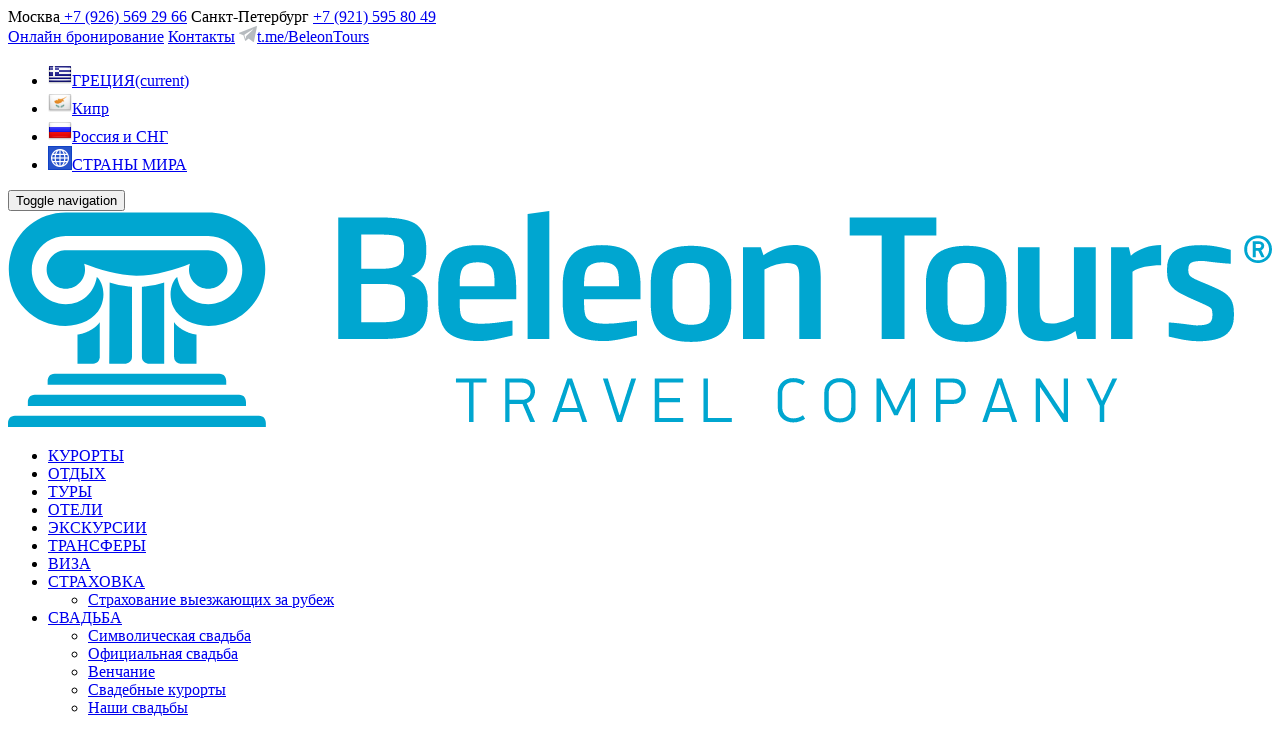

--- FILE ---
content_type: text/html; charset=utf-8
request_url: https://www.beleontours.ru/hotels/1305-elysium-resort-and-spa
body_size: 224800
content:
<!DOCTYPE html>
<!--
__________       .__                        ___________
\______   \ ____ |  |   ____  ____   ____   \__    ___/___  __ _________  ______
 |    |  _// __ \|  | _/ __ \/  _ \ /    \    |    | /  _ \|  |  \_  __ \/  ___/
 |    |   \  ___/|  |_\  ___(  <_> )   |  \   |    |(  <_> )  |  /|  | \/\___ \
 |______  /\___  >____/\___  >____/|___|  /   |____| \____/|____/ |__|  /____  >
        \/     \/          \/           \/                                   \/
-->
<html>
<head>
    <meta charset="utf-8" />
    <meta name="viewport" content="width=device-width, initial-scale=1.0">
    <meta http-equiv="X-UA-Compatible" content="IE=edge">
    <link rel="apple-touch-icon-precomposed" sizes="57x57" href="https://www.beleontours.ru/apple-touch-icon-57x57.png" />
    <link rel="apple-touch-icon-precomposed" sizes="114x114" href="https://www.beleontours.ru/apple-touch-icon-114x114.png" />
    <link rel="apple-touch-icon-precomposed" sizes="72x72" href="https://www.beleontours.ru/apple-touch-icon-72x72.png" />
    <link rel="apple-touch-icon-precomposed" sizes="144x144" href="https://www.beleontours.ru/apple-touch-icon-144x144.png" />
    <link rel="apple-touch-icon-precomposed" sizes="60x60" href="https://www.beleontours.ru/apple-touch-icon-60x60.png" />
    <link rel="apple-touch-icon-precomposed" sizes="120x120" href="https://www.beleontours.ru/apple-touch-icon-120x120.png" />
    <link rel="apple-touch-icon-precomposed" sizes="76x76" href="https://www.beleontours.ru/apple-touch-icon-76x76.png" />
    <link rel="apple-touch-icon-precomposed" sizes="152x152" href="https://www.beleontours.ru/apple-touch-icon-152x152.png" />
    <link rel="icon" type="image/png" href="https://www.beleontours.ru/favicon-196x196.png" sizes="196x196" />
    <link rel="icon" type="image/png" href="https://www.beleontours.ru/favicon-96x96.png" sizes="96x96" />
    <link rel="icon" type="image/png" href="https://www.beleontours.ru/favicon-32x32.png" sizes="32x32" />
    <link rel="icon" type="image/png" href="https://www.beleontours.ru/favicon-16x16.png" sizes="16x16" />
    <link rel="icon" type="image/png" href="https://www.beleontours.ru/favicon-128.png" sizes="128x128" />
    <meta name="application-name" content="Beleon Tours" />
    
    <meta name="msapplication-TileImage" content="https://www.beleontours.ru/mstile-144x144.png" />
    <meta name="msapplication-square70x70logo" content="https://www.beleontours.ru/mstile-70x70.png" />
    <meta name="msapplication-square150x150logo" content="https://www.beleontours.ru/mstile-150x150.png" />
    <meta name="msapplication-wide310x150logo" content="https://www.beleontours.ru/mstile-310x150.png" />
    <meta name="msapplication-square310x310logo" content="https://www.beleontours.ru/mstile-310x310.png" />
    <title>Отель Elysium Resort and SPA 5 звезд в Греции (Родос)</title>
    

    <meta name='keywords' />
    <meta name='description' content='Отель Elysium Resort and SPA, Родос, 5 звезд, питание BB - Завтраки, приглашает на лучший отдых в Греции по доступным ценам' />


    
    <link href='https://fonts.googleapis.com/css?family=Roboto:400,300,500,900,400italic,500italic,900italic,700italic,700,300italic&subset=latin,cyrillic-ext,greek-ext,greek' rel='stylesheet' type='text/css'>
    <link href="/Content/css?v=Sneu4NNdS-O8uwv9GZyG56UsMJ_k-HWV41pDtZ4Mzps1" rel="stylesheet"/>

    <link href="/Content/themes/base/css?v=8TEKz444JbCmlTUJCKbeCFivvFqo9a9SxNg5qL3DTSQ1" rel="stylesheet"/>

    <script src="/bundles/modernizr?v=inCVuEFe6J4Q07A0AcRsbJic_UE5MwpRMNGcOtk94TE1"></script>

    <script src="/bundles/jquery?v=8z6YzzH0c3lAT2R_qe2hLO3ZyowcuHmPA5RUiWrC6gU1"></script>

    <script src="/bundles/kendo?v=D5nOEVesFcQ_A_RpILAipA7AhHJcQF9-QJDWa4qRlKo1"></script>

    <!--[if lt IE 9]>
        <script src="/Scripts/html5shiv.js"></script>
        <script src="/Scripts/respond.min.js"></script>
    <![endif]-->
    <script type="text/javascript">
        var _gaq = _gaq || [];
        _gaq.push(['_setAccount', 'UA-34722454-1']);
        _gaq.push(['_addOrganic', 'images.yandex.ru', 'text', true]);
        _gaq.push(['_addOrganic', 'go.mail.ru', 'q']);
        _gaq.push(['_addOrganic', 'nova.rambler.ru', 'query']);
        _gaq.push(['_addOrganic', 'nigma.ru', 's']);
        _gaq.push(['_addOrganic', 'webalta.ru', 'q']);
        _gaq.push(['_addOrganic', 'aport.ru', 'r']);
        _gaq.push(['_addOrganic', 'poisk.ru', 'text']);
        _gaq.push(['_addOrganic', 'km.ru', 'sq']);
        _gaq.push(['_addOrganic', 'liveinternet.ru', 'q']);
        _gaq.push(['_addOrganic', 'quintura.ru', 'request']);
        _gaq.push(['_addOrganic', 'search.qip.ru', 'query']);
        _gaq.push(['_addOrganic', 'gde.ru', 'keywords']);
        _gaq.push(['_addOrganic', 'ru.yahoo.com', 'p']);
        _gaq.push(['_trackPageview']);
        setTimeout('_gaq.push([\'_trackEvent\', \'NoBounce\', \'Over 15 seconds\'])', 15000);
        (function () {
            var ga = document.createElement('script'); ga.type = 'text/javascript'; ga.async = true;
            ga.src = ('https:' == document.location.protocol ? 'https://ssl' : 'http://www') + '.google-analytics.com/ga.js';
            var s = document.getElementsByTagName('script')[0]; s.parentNode.insertBefore(ga, s);
        })();
        </script>

    <meta name="yandex-verification" content="f254ab2226044c2e" />
    <script type="text/javascript">(window.Image ? (new Image()) : document.createElement('img')).src = 'https://vk.com/rtrg?p=VK-RTRG-172101-bRCqv';</script>
</head>
<body>
    <header>
        

<div class="topbar">
    <div class="container-fluid">
        <div class="row">
            <div class="col-sm-7 col-xs-12">
                <span class="callme marRight10"><span class="padRight5">Москва</span><a href="tel:+79265692966" class="number myOrange"> +7 (926) 569 29 66</a> </span>
                
                <span class="callme"><span class="padRight5">Санкт-Петербург</span></span><span class="callme marRight10"> <a href="tel:+74956407945" class="number myOrange"> +7 (921) 595 80 49 </a> </span>
            </div>
            <div class="col-sm-5  hidden-xs text-right">
                <a href="https://booking.beleontours.ru/" target="_blank" class="inlineBlock marRight10"><span class="icon icon-bron padRight5 myLighterGray"></span> Онлайн бронирование</a>
                
                <a href="/contacts"><span class="icon icon-location padRight5 myLighterGray"></span>Контакты</a>
                <a href="https://t.me/BeleonTours" target="_blank" rel="nofollow"><img class="padRight5 padLeft5" src="https://www.beleontours.ru/media/requisites/tme.png" />t.me/BeleonTours</a>
            </div>
            
        </div>
    </div>
</div>

<nav class="relative">
    <div class="countryMenu">
        <div class="countryBtnsWrapper container">
            <ul class="nav countryBtns">
                <li class="active"><a href="/"><img class="marRight5" src="/Images/flags/Greece.png" /><span class="hidden-xs hidden-sm hidden-md relative" style="top:2px;">ГРЕЦИЯ</span><span class="sr-only">(current)</span></a></li>
                <li class=""><a href="/cyprus"><img class="marRight5" src="/Images/flags/Cyprus.png" /><span class="hidden-xs hidden-sm hidden-md relative" style="top:2px;">Кипр</span></a></li>
                <li class=""><a href="/russia"><img class="marRight5" src="/Images/flags/Russia.png" /><span class="hidden-xs hidden-sm hidden-md relative" style="top:2px;">Россия и СНГ</span></a></li>
                <li class=""><a href="/fit"><img class="marRight5" src="/Images/flags/world_flag.png" /><span class="hidden-xs hidden-sm hidden-md relative" style="top:2px;">СТРАНЫ МИРА</span></a></li>



                
                
            </ul>
        </div>
    </div>
</nav>

<div class="clearfix">
    <nav class="navbar navbar-default relative defaultMenu collapse1200">
        <div class="container-fluid backWhite">
            <div class="navbar-header">
                <button type="button" class="navbar-toggle collapsed" data-toggle="collapse" data-target="#defaultmain-navbar-collapse" aria-expanded="false">
                    <span class="sr-only">Toggle navigation</span>
                    <span class="icon-bar"></span>
                    <span class="icon-bar"></span>
                    <span class="icon-bar"></span>
                </button>
                <div class="navbar-brand">
                    <a href="/">
                        <svg version="1.1" class="logoImg img-responsive" id="logo_header" xmlns="http://www.w3.org/2000/svg" xmlns:xlink="http://www.w3.org/1999/xlink" x="0px" y="0px" viewBox="34.935 5.968 122.939 21" enable-background="new 34.935 5.968 122.939 21" xml:space="preserve">
                        <g>
                        <polygon fill="#00A6D0" points="78.503,22.651 79.777,22.651 79.777,26.482 80.213,26.482 80.213,22.651 81.477,22.651 81.477,22.257 78.503,22.257 	" />
                        <path fill="#00A6D0" d="M85.738,24.456c0.1-0.082,0.182-0.171,0.248-0.273c0.066-0.103,0.117-0.217,0.154-0.334
		                        c0.035-0.116,0.053-0.234,0.053-0.357c0-0.143-0.025-0.291-0.07-0.443c-0.049-0.15-0.121-0.278-0.219-0.396
		                        c-0.098-0.12-0.221-0.211-0.372-0.287c-0.147-0.072-0.329-0.107-0.535-0.107h-1.705v4.226h0.429v-1.76h1.256l0.75,1.76h0.479
		                        l-0.811-1.838C85.525,24.598,85.641,24.538,85.738,24.456z M84.916,24.33h-1.193v-1.679h1.193c0.12,0,0.23,0.02,0.336,0.061
		                        c0.104,0.041,0.193,0.096,0.27,0.166c0.074,0.08,0.133,0.162,0.178,0.267s0.064,0.224,0.064,0.347c0,0.134-0.021,0.247-0.064,0.35
		                        c-0.045,0.102-0.104,0.191-0.178,0.266c-0.076,0.067-0.164,0.123-0.27,0.164C85.146,24.311,85.036,24.33,84.916,24.33z" />
                        <path fill="#00A6D0" d="M74.148,12.28c0.975-0.333,1.467-1.105,1.467-2.313V9.594c0-1.03-0.301-1.786-0.897-2.27
		                        c-0.6-0.48-1.778-0.726-3.544-0.726h-4.113v11.82h3.935c1.164,0,2.073-0.074,2.731-0.219c0.658-0.144,1.16-0.451,1.506-0.902
		                        c0.345-0.457,0.517-1.143,0.517-2.063V14.7c0-0.717-0.133-1.264-0.405-1.632C75.07,12.699,74.676,12.44,74.148,12.28z M69.285,8.26
		                        h1.854c0.875,0,1.479,0.073,1.816,0.224c0.335,0.146,0.506,0.514,0.506,1.095v0.404c0,0.624-0.175,1.046-0.52,1.267
		                        c-0.346,0.223-0.89,0.336-1.635,0.336h-2.022L69.285,8.26L69.285,8.26z M73.555,15.221c0,0.626-0.154,1.042-0.469,1.251
		                        c-0.313,0.214-0.988,0.318-2.025,0.318h-1.775v-3.732h2.023c0.819,0,1.398,0.112,1.739,0.338s0.507,0.656,0.507,1.29V15.221z" />
                        <path fill="#00A6D0" d="M89.338,22.257c-0.244,0.709-0.488,1.416-0.73,2.113c-0.246,0.696-0.489,1.398-0.733,2.111h0.455l0.33-0.98
		                        h1.81c0.057,0.164,0.111,0.328,0.166,0.492c0.055,0.163,0.106,0.326,0.166,0.489h0.465l-1.472-4.226L89.338,22.257L89.338,22.257z
		                        M90.174,24.611c0.068,0.21,0.123,0.376,0.156,0.499h-1.529c0.04-0.123,0.094-0.289,0.165-0.499
		                        c0.07-0.211,0.144-0.424,0.216-0.652c0.077-0.226,0.148-0.446,0.215-0.651c0.068-0.209,0.121-0.373,0.156-0.492h0.018
		                        c0.041,0.119,0.094,0.282,0.162,0.492c0.067,0.205,0.145,0.426,0.22,0.651C90.031,24.187,90.104,24.4,90.174,24.611z" />
                        <path fill="#00A6D0" d="M84.003,18.07v-1.443c-1.005,0.116-1.995,0.302-2.974,0.302c-0.666,0-1.148-0.069-1.455-0.208
		                        c-0.305-0.136-0.496-0.341-0.582-0.603c-0.082-0.265-0.125-0.663-0.125-1.196v-0.367h5.494v-1.213c0-1.505-0.297-2.558-0.896-3.155
		                        c-0.598-0.598-1.556-0.901-2.872-0.901c-1.375,0-2.354,0.327-2.939,0.978c-0.584,0.649-0.872,1.649-0.872,3v1.486
		                        c0,1.486,0.315,2.504,0.954,3.05c0.637,0.545,1.673,0.818,3.107,0.818C81.756,18.616,82.807,18.346,84.003,18.07z M78.866,13.027
		                        c0-0.864,0.147-1.425,0.442-1.684c0.295-0.26,0.726-0.389,1.284-0.389c0.509,0,0.884,0.083,1.122,0.256
		                        c0.236,0.167,0.391,0.392,0.449,0.669c0.063,0.278,0.095,0.662,0.095,1.148v0.267h-3.394L78.866,13.027L78.866,13.027z" />
                        <polygon fill="#00A6D0" points="119.912,18.419 122.132,18.419 122.132,8.357 125.229,8.357 125.229,6.598 116.8,6.598
		                        116.8,8.357 119.912,8.357 	" />
                        <polygon fill="#00A6D0" points="85.473,18.419 87.585,18.419 87.585,5.968 85.473,6.27 	" />
                        <path fill="#00A6D0" d="M140.732,9.499h-2.121v6.748c-0.832,0.443-1.553,0.664-2.168,0.664c-0.486,0-0.797-0.117-0.947-0.345
		                        c-0.152-0.236-0.227-0.656-0.227-1.265V9.499h-2.104v5.817c0,1.341,0.219,2.229,0.653,2.667c0.434,0.436,1.09,0.648,1.967,0.648
		                        c0.938,0,1.93-0.331,2.979-1.006l0.188,0.792h1.78V9.499L140.732,9.499z" />
                        <path fill="#00A6D0" d="M142.25,22.487c-0.05,0.109-0.109,0.241-0.182,0.387c-0.064,0.146-0.137,0.296-0.209,0.459
		                        c-0.082,0.163-0.149,0.322-0.225,0.467c-0.063,0.145-0.123,0.28-0.183,0.39c-0.05,0.121-0.085,0.2-0.104,0.245
		                        c-0.039-0.061-0.082-0.157-0.145-0.28c-0.061-0.123-0.123-0.254-0.193-0.407c-0.072-0.151-0.146-0.303-0.219-0.462
		                        c-0.08-0.163-0.146-0.316-0.215-0.455c-0.068-0.141-0.123-0.263-0.174-0.367c-0.047-0.106-0.082-0.177-0.098-0.206h-0.474
		                        c0.224,0.437,0.433,0.878,0.647,1.313c0.211,0.435,0.422,0.864,0.64,1.312v1.602h0.433v-1.617l1.271-2.608h-0.463
		                        C142.341,22.299,142.307,22.373,142.25,22.487z" />
                        <path fill="#00A6D0" d="M137.611,25.66h-0.035c-0.057-0.077-0.146-0.206-0.268-0.384c-0.121-0.186-0.252-0.391-0.408-0.615
		                        c-0.146-0.227-0.312-0.467-0.476-0.719c-0.165-0.247-0.327-0.491-0.472-0.715c-0.152-0.223-0.287-0.422-0.403-0.598
		                        c-0.114-0.177-0.196-0.303-0.251-0.372h-0.412v4.226h0.432v-3.386h0.018c0.035,0.049,0.09,0.131,0.167,0.249
		                        c0.082,0.108,0.169,0.243,0.271,0.391c0.103,0.152,0.219,0.317,0.338,0.492c0.119,0.185,0.24,0.364,0.361,0.552
		                        c0.122,0.186,0.243,0.367,0.363,0.541c0.123,0.179,0.232,0.343,0.333,0.498c0.101,0.153,0.192,0.288,0.267,0.399
		                        c0.078,0.12,0.14,0.205,0.176,0.262h0.431v-4.226h-0.431V25.66L137.611,25.66z" />
                        <path fill="#00A6D0" d="M131.154,22.257c-0.245,0.709-0.489,1.416-0.729,2.113c-0.243,0.696-0.485,1.398-0.729,2.111h0.455
		                        l0.328-0.98h1.807c0.061,0.164,0.117,0.328,0.166,0.492c0.059,0.163,0.111,0.326,0.167,0.489h0.466l-1.475-4.226L131.154,22.257
		                        L131.154,22.257z M131.995,24.611c0.063,0.21,0.122,0.376,0.157,0.499h-1.53c0.04-0.123,0.092-0.289,0.164-0.499
		                        c0.063-0.211,0.144-0.424,0.216-0.652c0.072-0.226,0.148-0.446,0.215-0.651c0.065-0.209,0.123-0.373,0.157-0.492h0.019
		                        c0.033,0.119,0.092,0.282,0.156,0.492c0.073,0.205,0.143,0.426,0.223,0.651C131.852,24.187,131.921,24.4,131.995,24.611z" />
                        <path fill="#00A6D0" d="M132.046,15.031v-2.004c0-1.265-0.313-2.192-0.933-2.787c-0.619-0.594-1.615-0.89-2.979-0.89
		                        c-1.31,0-2.291,0.283-2.945,0.857c-0.65,0.564-0.976,1.507-0.976,2.819v2.003c0,1.258,0.317,2.185,0.935,2.781
		                        c0.629,0.594,1.619,0.886,2.988,0.886c1.307,0,2.28-0.282,2.938-0.851C131.719,17.278,132.046,16.34,132.046,15.031z
		                         M129.941,14.968c0,0.705-0.119,1.228-0.365,1.558c-0.246,0.333-0.723,0.502-1.441,0.502c-0.718,0-1.203-0.17-1.449-0.502
		                        c-0.246-0.33-0.369-0.852-0.369-1.558v-1.892c0-0.708,0.127-1.228,0.382-1.56c0.254-0.332,0.727-0.5,1.438-0.5
		                        c0.614,0,1.071,0.144,1.362,0.431c0.297,0.287,0.444,0.828,0.444,1.628v1.893H129.941z" />
                        <path fill="#00A6D0" d="M157.036,9.62c0.054-0.072,0.08-0.157,0.08-0.254c0-0.135-0.048-0.246-0.142-0.327
		                        c-0.088-0.079-0.203-0.121-0.328-0.121h-0.635v1.542h0.284V9.838h0.247l0.307,0.622h0.313l-0.332-0.669
		                        C156.913,9.749,156.986,9.692,157.036,9.62z M156.29,9.563V9.176h0.319c0.148,0,0.222,0.062,0.222,0.183
		                        c0,0.066-0.021,0.114-0.063,0.152c-0.043,0.037-0.102,0.052-0.166,0.052H156.29z" />
                        <path fill="#00A6D0" d="M157.768,9.156c-0.076-0.167-0.168-0.311-0.287-0.429c-0.121-0.12-0.262-0.216-0.431-0.283
		                        c-0.163-0.07-0.343-0.103-0.534-0.103c-0.185,0-0.361,0.033-0.525,0.103c-0.164,0.066-0.309,0.163-0.43,0.283
		                        c-0.125,0.119-0.222,0.262-0.289,0.429c-0.067,0.163-0.103,0.344-0.103,0.539c0,0.193,0.034,0.369,0.103,0.533
		                        c0.063,0.163,0.162,0.302,0.283,0.419c0.119,0.115,0.262,0.206,0.428,0.278c0.166,0.064,0.338,0.102,0.533,0.102
		                        c0.191,0,0.371-0.037,0.531-0.102c0.163-0.071,0.305-0.163,0.43-0.278c0.123-0.117,0.215-0.256,0.291-0.419
		                        c0.067-0.154,0.103-0.325,0.106-0.503V9.67C157.87,9.485,157.836,9.313,157.768,9.156z M157.504,10.12
		                        c-0.059,0.129-0.132,0.241-0.227,0.336c-0.098,0.097-0.209,0.172-0.342,0.227c-0.125,0.059-0.27,0.083-0.42,0.083
		                        c-0.152,0-0.295-0.024-0.424-0.083c-0.127-0.055-0.242-0.129-0.336-0.227c-0.095-0.095-0.173-0.207-0.221-0.336
		                        c-0.059-0.128-0.079-0.271-0.079-0.424c0-0.156,0.021-0.3,0.079-0.432c0.048-0.134,0.126-0.246,0.221-0.343
		                        c0.094-0.093,0.209-0.17,0.336-0.224c0.129-0.058,0.271-0.082,0.424-0.082c0.15,0,0.295,0.024,0.42,0.082
		                        c0.133,0.054,0.244,0.131,0.342,0.224c0.094,0.097,0.168,0.209,0.227,0.343c0.053,0.131,0.084,0.275,0.084,0.432
		                        C157.587,9.848,157.555,9.992,157.504,10.12z" />
                        <path fill="#00A6D0" d="M153.078,13.806c-0.369-0.216-1.057-0.533-2.071-0.942c-0.479-0.195-0.812-0.359-0.995-0.492
		                        c-0.178-0.13-0.273-0.319-0.273-0.568v-0.187c0-0.323,0.104-0.538,0.31-0.639c0.207-0.102,0.562-0.155,1.062-0.155
		                        c0.273,0,1.193,0.18,2.76,0.276V9.746c-0.811-0.22-1.773-0.461-2.889-0.461c-1.16,0-2.002,0.182-2.522,0.541
		                        c-0.524,0.358-0.791,0.936-0.791,1.726v0.317c0,0.472,0.082,0.852,0.245,1.153c0.164,0.3,0.431,0.562,0.779,0.788
		                        c0.357,0.229,1.002,0.541,1.928,0.94c0.699,0.308,1.119,0.513,1.255,0.615c0.14,0.103,0.202,0.292,0.202,0.564v0.229
		                        c0,0.371-0.118,0.622-0.355,0.745c-0.24,0.125-0.63,0.189-1.162,0.189c-0.365,0-1.271-0.184-2.732-0.293v1.376
		                        c0.956,0.22,1.912,0.456,2.855,0.456c1.188,0,2.07-0.193,2.637-0.588c0.565-0.396,0.85-1.021,0.85-1.886v-0.26
		                        c0-0.543-0.084-0.974-0.268-1.292C153.725,14.293,153.447,14.027,153.078,13.806z" />
                        <path fill="#00A6D0" d="M143.952,9.499h-1.729v8.92h2.084v-6.55c0.659-0.41,1.592-0.615,2.785-0.615V9.285
		                        c-1.131,0-2.113,0.345-2.945,1.031L143.952,9.499z" />
                        <path fill="#00A6D0" d="M92.697,9.285c-1.379,0-2.357,0.328-2.942,0.978c-0.584,0.649-0.872,1.649-0.872,3v1.486
		                        c0,1.485,0.318,2.503,0.954,3.049s1.672,0.818,3.106,0.818c0.912,0,1.964-0.27,3.158-0.546v-1.444
		                        c-1.004,0.116-1.99,0.302-2.973,0.302c-0.666,0-1.148-0.069-1.455-0.208c-0.304-0.136-0.498-0.341-0.581-0.603
		                        c-0.084-0.265-0.126-0.663-0.126-1.196v-0.367h5.493v-1.213c0-1.505-0.297-2.558-0.896-3.155
		                        C94.971,9.587,94.01,9.285,92.697,9.285z M94.359,13.294h-3.394v-0.267c0-0.864,0.149-1.425,0.443-1.684
		                        c0.294-0.26,0.724-0.389,1.286-0.389c0.508,0,0.881,0.083,1.119,0.256c0.237,0.167,0.389,0.392,0.451,0.669
		                        c0.062,0.278,0.092,0.662,0.092,1.148v0.267H94.359z" />
                        <polygon fill="#00A6D0" points="97.85,26.482 100.619,26.482 100.619,26.096 98.281,26.096 98.281,24.55 100.291,24.55
		                        100.291,24.155 98.281,24.155 98.281,22.651 100.619,22.651 100.619,22.257 97.85,22.257 	" />
                        <path fill="#00A6D0" d="M105.284,15.031v-2.004c0-1.265-0.312-2.192-0.933-2.787c-0.619-0.594-1.615-0.89-2.976-0.89
		                        c-1.313,0-2.296,0.283-2.949,0.857c-0.649,0.564-0.975,1.507-0.975,2.819v2.003c0,1.258,0.313,2.185,0.935,2.781
		                        c0.627,0.594,1.616,0.886,2.99,0.886c1.305,0,2.277-0.282,2.934-0.851C104.96,17.278,105.284,16.34,105.284,15.031z
		                         M103.182,14.968c0,0.705-0.123,1.228-0.369,1.558c-0.246,0.333-0.72,0.502-1.437,0.502c-0.722,0-1.209-0.17-1.453-0.502
		                        c-0.247-0.33-0.368-0.852-0.368-1.558v-1.892c0-0.708,0.125-1.228,0.381-1.56c0.252-0.332,0.729-0.5,1.44-0.5
		                        c0.612,0,1.067,0.144,1.36,0.431c0.296,0.287,0.445,0.828,0.445,1.628V14.968L103.182,14.968z" />
                        <path fill="#00A6D0" d="M94.934,24.209c-0.082,0.267-0.166,0.534-0.25,0.808c-0.084,0.276-0.168,0.547-0.25,0.813h-0.029
		                        L93.9,24.251c-0.105-0.329-0.209-0.666-0.314-0.998c-0.104-0.332-0.211-0.664-0.314-0.996h-0.473l1.373,4.226h0.477
		                        c0.23-0.714,0.459-1.416,0.686-2.111c0.227-0.698,0.457-1.404,0.689-2.113h-0.465L94.934,24.209z" />
                        <path fill="#00A6D0" d="M127.813,22.651c-0.104-0.119-0.227-0.21-0.373-0.287c-0.15-0.071-0.324-0.106-0.529-0.106h-1.705v4.226
		                        h0.429v-1.761h1.276c0.189,0,0.357-0.034,0.504-0.104c0.146-0.079,0.271-0.171,0.372-0.286c0.103-0.12,0.178-0.247,0.231-0.396
		                        c0.053-0.149,0.082-0.299,0.082-0.446c0-0.143-0.023-0.29-0.074-0.442C127.977,22.897,127.909,22.769,127.813,22.651z
		                         M127.598,23.841c-0.043,0.102-0.103,0.189-0.176,0.264c-0.082,0.064-0.164,0.122-0.268,0.161
		                        c-0.103,0.038-0.213,0.057-0.327,0.057h-1.194v-1.671h1.194c0.114,0,0.226,0.02,0.327,0.061c0.103,0.041,0.186,0.097,0.268,0.167
		                        c0.073,0.079,0.133,0.162,0.176,0.267c0.043,0.104,0.066,0.223,0.066,0.346C127.665,23.625,127.641,23.737,127.598,23.841z" />
                        <polygon fill="#00A6D0" points="103.01,22.257 102.579,22.257 102.579,26.482 105.336,26.482 105.336,26.096 103.01,26.096 	" />
                        <path fill="#00A6D0" d="M116.955,22.61c-0.135-0.123-0.299-0.227-0.482-0.292c-0.188-0.073-0.396-0.104-0.619-0.104
		                        c-0.231,0-0.442,0.031-0.633,0.104c-0.185,0.065-0.348,0.169-0.476,0.292c-0.138,0.123-0.239,0.269-0.306,0.446
		                        c-0.076,0.169-0.109,0.363-0.109,0.573v1.479c0,0.212,0.035,0.412,0.111,0.58c0.072,0.178,0.177,0.325,0.308,0.448
		                        c0.134,0.123,0.291,0.218,0.478,0.287c0.188,0.061,0.396,0.101,0.627,0.101c0.22,0,0.422-0.039,0.612-0.101
		                        c0.188-0.063,0.351-0.163,0.479-0.284c0.142-0.123,0.244-0.271,0.32-0.441c0.072-0.177,0.107-0.369,0.107-0.587V23.63
		                        c0-0.21-0.034-0.404-0.104-0.573C117.191,22.879,117.087,22.733,116.955,22.61z M116.943,25.056c0,0.19-0.032,0.35-0.09,0.485
		                        c-0.06,0.137-0.137,0.246-0.238,0.333c-0.1,0.09-0.211,0.155-0.348,0.197c-0.129,0.04-0.269,0.062-0.416,0.062
		                        c-0.14,0-0.277-0.021-0.406-0.062c-0.131-0.042-0.245-0.104-0.348-0.192c-0.104-0.089-0.186-0.193-0.246-0.334
		                        c-0.063-0.131-0.095-0.295-0.095-0.49V23.69c0-0.189,0.032-0.35,0.089-0.486c0.055-0.135,0.129-0.246,0.23-0.331
		                        c0.102-0.09,0.212-0.158,0.349-0.202c0.13-0.041,0.271-0.061,0.427-0.061c0.146,0,0.285,0.02,0.414,0.061
		                        c0.131,0.043,0.246,0.111,0.35,0.202c0.1,0.085,0.179,0.197,0.236,0.331c0.059,0.137,0.092,0.297,0.092,0.486V25.056
		                        L116.943,25.056z" />
                        <path fill="#00A6D0" d="M111.802,26.057c-0.163,0.05-0.333,0.075-0.497,0.075c-0.13,0-0.258-0.022-0.388-0.066
		                        c-0.126-0.044-0.235-0.111-0.335-0.196c-0.1-0.087-0.182-0.204-0.246-0.338c-0.064-0.134-0.1-0.299-0.1-0.494v-1.347
		                        c0-0.196,0.033-0.36,0.097-0.493c0.062-0.137,0.144-0.251,0.244-0.338c0.103-0.086,0.214-0.148,0.341-0.189
		                        c0.129-0.041,0.264-0.061,0.395-0.061c0.17,0,0.334,0.022,0.494,0.074c0.16,0.049,0.301,0.12,0.424,0.213l0.223-0.334
		                        c-0.309-0.236-0.691-0.35-1.141-0.35c-0.213,0-0.41,0.027-0.59,0.095c-0.182,0.068-0.342,0.157-0.478,0.28
		                        c-0.131,0.123-0.238,0.269-0.315,0.442c-0.082,0.173-0.123,0.358-0.123,0.564v1.531c0,0.21,0.041,0.403,0.119,0.578
		                        c0.072,0.166,0.18,0.313,0.313,0.437c0.14,0.121,0.294,0.221,0.475,0.283c0.182,0.063,0.387,0.102,0.6,0.102
		                        c0.246,0,0.467-0.041,0.67-0.114c0.203-0.069,0.36-0.154,0.479-0.255l-0.212-0.328C112.113,25.934,111.964,26.014,111.802,26.057z" />
                        <polygon fill="#00A6D0" points="121.313,25.294 121.291,25.294 119.814,22.257 119.404,22.257 119.404,26.482 119.833,26.482
		                        119.855,23.315 119.877,23.315 121.128,25.829 121.469,25.829 122.706,23.272 122.727,23.272 122.727,26.482 123.157,26.482
		                        123.157,22.257 122.755,22.257 	" />
                        <path fill="#00A6D0" d="M111.372,9.285c-0.983,0-1.976,0.331-2.96,0.99L108.154,9.5h-1.731v8.92h2.087v-6.768
		                        c0.825-0.418,1.553-0.624,2.191-0.624c0.459,0,0.771,0.089,0.943,0.264c0.17,0.175,0.254,0.566,0.254,1.176v5.952h2.086v-6.07
		                        c0-1.098-0.213-1.881-0.633-2.353C112.924,9.522,112.268,9.285,111.372,9.285z" />
                        <g>
                        <path fill="#00A6D0" d="M53.261,20.821c0,0-1.084,0-1.445,0c-0.359,0-0.728-0.201-0.728-0.679c0-1.142,0-2.905,0-3.366
			                        c0.243,0.42,1.147,1.089,2.173,1.209C53.261,18.885,53.261,20.821,53.261,20.821z" />
                        <path fill="#00A6D0" d="M41.685,20.821c0,0,1.085,0,1.445,0c0.359,0,0.727-0.201,0.727-0.679c0-1.142,0-2.905,0-3.366
			                        c-0.243,0.42-1.146,1.089-2.172,1.209C41.685,18.885,41.685,20.821,41.685,20.821z" />
                        <path fill="#00A6D0" d="M50.126,20.821c0,0-1.082,0-1.443,0c-0.363,0-0.725-0.201-0.725-0.679c0-1.142,0-6.342,0-6.799
			                        c0,0,1.325-0.121,2.168-0.423C50.126,13.821,50.126,20.821,50.126,20.821z" />
                        <path fill="#00A6D0" d="M44.822,20.821c0,0,1.081,0,1.445,0c0.36,0,0.726-0.201,0.726-0.679c0-1.142,0-6.342,0-6.799
			                        c0,0-1.329-0.121-2.17-0.423C44.822,13.821,44.822,20.821,44.822,20.821z" />
                        <path fill="#00A6D0" d="M40.557,8.4c-1.832,0-3.316,1.483-3.316,3.315c0,1.831,1.484,3.314,3.316,3.314
			                        c1.604,0,2.771-1.142,3.015-2.649c0.481,0.36,0.974,1.662,0.358,2.954c-0.543,1.143-1.928,1.805-3.404,1.805
			                        c-3.046,0-5.517-2.47-5.517-5.516s2.411-5.516,5.548-5.516h13.851c3.135,0,5.547,2.47,5.547,5.516s-2.469,5.516-5.518,5.516
			                        c-1.474,0-2.864-0.662-3.407-1.805c-0.61-1.292-0.119-2.593,0.364-2.954c0.239,1.506,1.406,2.649,3.014,2.649
			                        c1.829,0,3.314-1.484,3.314-3.314c0-1.832-1.485-3.315-3.314-3.315H40.557z" />
                        <path fill="#00A6D0" d="M54.408,9.787H40.421v0.007c-0.971,0.07-1.73,0.875-1.73,1.859c0,1.036,0.834,1.871,1.867,1.871
			                        c1.033,0,1.868-0.835,1.868-1.871c0-0.189-0.028-0.375-0.084-0.547c1.415,0.544,3.373,1.152,5.073,1.152
			                        c1.886,0,3.848-0.622,5.211-1.169c-0.058,0.178-0.089,0.369-0.089,0.564c0,1.035,0.838,1.871,1.871,1.871
			                        c1.03,0,1.868-0.835,1.868-1.871C56.276,10.623,55.438,9.787,54.408,9.787z" />
                        <path fill="#00A6D0" d="M55.479,21.785h-16.01c-0.48,0-0.679,0.361-0.679,0.722c0,0.366,0,0.362,0,0.362h17.37
			                        c0,0,0,0.004,0-0.362C56.16,22.146,55.959,21.785,55.479,21.785z" />
                        <path fill="#00A6D0" d="M57.407,23.834H37.542c-0.481,0-0.677,0.361-0.677,0.724c0,0.365,0,0.361,0,0.361h21.218
			                        c0,0,0,0.004,0-0.361C58.084,24.195,57.886,23.834,57.407,23.834z" />
                        <path fill="#00A6D0" d="M59.337,25.884H35.613c-0.48,0-0.678,0.361-0.678,0.725c0,0.364,0,0.359,0,0.359h25.078
			                        c0,0,0,0.005,0-0.359C60.013,26.245,59.814,25.884,59.337,25.884z" />
	                        </g>
                        </g>
                    </svg>
                    </a>
                </div>
            </div>
             <div class="collapse navbar-collapse" id="defaultmain-navbar-collapse">
                <ul class="nav navbar-nav" style="min-height: 90px;">
                    <li >
                        <a href="/destinations">КУРОРТЫ</a>
                    </li>
                    <li >
                        <a href="/holidaysingreece">ОТДЫХ</a>
                    </li>
                    <li >
                        <a href="/tours">ТУРЫ</a>
                    </li>
                    <li   class="active"    >
                        <a href="/hotels">ОТЕЛИ</a>
                    </li>
                    <li >
                        <a href="/excursions">ЭКСКУРСИИ</a>
                    </li>
                    <li >
                        <a href="/transfers">ТРАНСФЕРЫ</a>
                    </li>
                    
                    <li >
                        <a href="/visa">ВИЗА</a>
                    </li>
                    <li >
                        <a href="/booking/insuranceabroad">СТРАХОВКА</a>
                        <div class="megamenuitem wedding">
                            <ul class="col-xs-12">
                                <li><a href="/booking/insuranceabroad"><span class="yellowCircleSmall"></span><span>Страхование выезжающих за рубеж</span></a></li>
                                
                            </ul>
                        </div>
                    </li>
                    <li >
                        <a href="/wedding">СВАДЬБА</a>
                        <div class="megamenuitem wedding">
                            <ul class="col-xs-6">
                                <li><a href="/wedding/symbolic"><span class="yellowCircleSmall"></span><span>Символическая свадьба</span></a></li>
                                <li><a href="/wedding/official"><span class="yellowCircleSmall"></span><span>Официальная свадьба</span></a></li>
                                <li><a href="/wedding/orthodox"><span class="yellowCircleSmall"></span><span>Венчание</span></a></li>
                                <li><a href="/wedding/destinations"><span class="yellowCircleSmall"></span><span>Свадебные курорты</span></a></li>
                            </ul>
                            <ul class="col-xs-6">
                                <li><a href="/wedding/couples"><span class="yellowCircleSmall"></span><span>Наши свадьбы</span></a></li>
                                <li><a href="/wedding/packages?id=1305-elysium-resort-and-spa"><span class="yellowCircleSmall"></span><span>Список пакетов</span></a></li>
                                <li><a href="/wedding/places?id=1305-elysium-resort-and-spa"><span class="yellowCircleSmall"></span><span>Список площадок</span></a></li>
                                <li><a href="/wedding/faq"><span class="yellowCircleSmall"></span><span>Вопросы и ответы</span></a></li>                            
    
                            </ul>
                        </div>
                    </li>
                    <li >
                        <a href="/agencies">АГЕНТСТВАМ</a>
                        <div class="megamenuitem agencies">
                            <ul class="col-xs-6">
                                
                                
                                <li><a href="/agencies/cooperation"><span class="yellowCircleSmall"></span><span>Сотрудничество</span></a></li>
                                <li><a href="/agencies/financial"><span class="yellowCircleSmall"></span><span>Финансовое обеспечение</span></a></li>
                                <li><a href="/agencies/payment"><span class="yellowCircleSmall"></span><span>Способы оплаты</span></a></li>
                                <li><a href="/agencies/seminars"><span class="yellowCircleSmall"></span><span>Семинары и вебинары</span></a></li>
                                <li><a href="/agencies/infotours"><span class="yellowCircleSmall"></span><span>Рекламные туры</span></a></li>
                                <li><a href="/agencies/bonusprograms"><span class="yellowCircleSmall"></span><span>Бонусная программа</span></a></li>
                            </ul>
                            <ul class="col-xs-6">
                                
                                <li><a href="/catalogues"><span class="yellowCircleSmall"></span><span>Каталоги и презентации</span></a></li>
                                <li><a href="/contacts/qualitycontrol"><span class="yellowCircleSmall"></span><span>Контроль качества</span></a></li>
                                <li><a href="/contacts"><span class="yellowCircleSmall"></span><span>Офисы и контакты</span></a></li>
                                
                                <li><a href="/hotels/CancellationPolicy"><span class="yellowCircleSmall"></span><span>Условия аннуляции</span></a></li>
                                

                            </ul>
                        </div>
                    </li>




                    <li >
                        <a href="/reviews">ОТЗЫВЫ</a>
                    </li>


                    
                    <li >
                        <a href="#">ДОПОЛНИТЕЛЬНО</a>
                        <div class="megamenuitem dop">
                            <ul class="col-xs-12">
                                <li><a href="/vip"><span class="yellowCircleSmall"></span>VIP</a></li>
                                <li><a href="/mice"><span class="yellowCircleSmall"></span>MICE</a></li>
                                <li style="white-space: nowrap;"><a href="/about/medicaltourism"><span class="yellowCircleSmall"></span>Оздоровительный туризм</a></li>
                                <li style="white-space: nowrap;"><a href="/fasttrackgreece"><span class="yellowCircleSmall"></span>Fast Track</a></li>
                                
                            </ul>
                        </div>
                    </li>

                </ul>
            </div>
        </div>

        
        <div class="relative">
            <div class="absolute" style="bottom: -5px; z-index: 99; height: 5px; background-color: #ed4539; width: 97%; left: 1.5%;"></div>
        </div>
    </nav>
</div>

  
    </header>

    <div class="body-content">
        




<div class="container headerContentWrapper">
    <!--Breadcrumb-->
    <div class="row">
        <div class="col-md-12 fs15">
            <a href="/">Главная</a>
            <span> > </span>
            <a href="/hotels">Отели</a>
            <span> > Elysium Resort and SPA</span>
        </div>
    </div>
</div>

<div class="container" itemscope itemtype="http://schema.org/Hotel">
    <div class="row">
        <div class="col-md-8">
            <div class="itemPhotoWrapper">
                <div class="col-md-9 padTop20 padLeft20">
                    <h1 class="fs28 n myGray marBottom0"><span itemprop="name">Отель Elysium Resort and SPA</span></h1>
                    <p class="fs13 stringWrapper">
<span itemprop="starRating" itemscope itemtype="http://schema.org/Rating"><meta itemprop="ratingValue" content="5"><span class="glyphicon glyphicon-star myYellow"></span></span><span itemprop="starRating" itemscope itemtype="http://schema.org/Rating"><meta itemprop="ratingValue" content="5"><span class="glyphicon glyphicon-star myYellow"></span></span><span itemprop="starRating" itemscope itemtype="http://schema.org/Rating"><meta itemprop="ratingValue" content="5"><span class="glyphicon glyphicon-star myYellow"></span></span><span itemprop="starRating" itemscope itemtype="http://schema.org/Rating"><meta itemprop="ratingValue" content="5"><span class="glyphicon glyphicon-star myYellow"></span></span><span itemprop="starRating" itemscope itemtype="http://schema.org/Rating"><meta itemprop="ratingValue" content="5"><span class="glyphicon glyphicon-star myYellow"></span></span>                        <span class="marLeft10">Родос, Фалираки</span>
                    </p>
                </div>
                <div class="clearfix"></div>
                    <div id="photocarousel" class="relative carousel faded" data-ride="carousel" data-interval="0">
                        <div class="carousel-inner">

                                <div class="item active ">
                                    <img class="img-responsive" src="https://admin.beleon.com/hotels/1305_01 Elysium Resort and SPA.jpg?w=750&h=430" alt=", Родос" onerror="this.onerror = null; this.src = '/Images/noimage1.33.png?w=750&h=430&mode=crop&scale=both'" />
                                    <div class="backYellowTrans fs17 absolute myWhite pad10" style="bottom: 10px; left: 15px;">1 из 28</div>

                                    <a href="https://admin.beleon.com/hotels/1305_01 Elysium Resort and SPA.jpg" class="fancybox-thumb" data-fancybox-type="image" rel="hotelgallery">
                                        <div class="hovzoom absolute"></div>
                                    </a>
                                </div>
                                <div class="item  ">
                                    <img class="img-responsive" src="https://admin.beleon.com/hotels/1305_02 Elysium Resort and SPA.jpg?w=750&h=430" alt="Elysium Resort and SPA, Родос" onerror="this.onerror = null; this.src = '/Images/noimage1.33.png?w=750&h=430&mode=crop&scale=both'" />
                                    <div class="backYellowTrans fs17 absolute myWhite pad10" style="bottom: 10px; left: 15px;">2 из 28</div>

                                    <a href="https://admin.beleon.com/hotels/1305_02 Elysium Resort and SPA.jpg" class="fancybox-thumb" data-fancybox-type="image" rel="hotelgallery" title="Elysium Resort and SPA">
                                        <div class="hovzoom absolute"></div>
                                    </a>
                                </div>
                                <div class="item  ">
                                    <img class="img-responsive" src="https://admin.beleon.com/hotels/1305_03 Elysium Resort and SPA.jpg?w=750&h=430" alt="Elysium Resort and SPA, Родос" onerror="this.onerror = null; this.src = '/Images/noimage1.33.png?w=750&h=430&mode=crop&scale=both'" />
                                    <div class="backYellowTrans fs17 absolute myWhite pad10" style="bottom: 10px; left: 15px;">3 из 28</div>

                                    <a href="https://admin.beleon.com/hotels/1305_03 Elysium Resort and SPA.jpg" class="fancybox-thumb" data-fancybox-type="image" rel="hotelgallery" title="Elysium Resort and SPA">
                                        <div class="hovzoom absolute"></div>
                                    </a>
                                </div>
                                <div class="item  ">
                                    <img class="img-responsive" src="https://admin.beleon.com/hotels/1305_04 Elysium Resort and SPA.jpg?w=750&h=430" alt="Elysium Resort and SPA, Родос" onerror="this.onerror = null; this.src = '/Images/noimage1.33.png?w=750&h=430&mode=crop&scale=both'" />
                                    <div class="backYellowTrans fs17 absolute myWhite pad10" style="bottom: 10px; left: 15px;">4 из 28</div>

                                    <a href="https://admin.beleon.com/hotels/1305_04 Elysium Resort and SPA.jpg" class="fancybox-thumb" data-fancybox-type="image" rel="hotelgallery" title="Elysium Resort and SPA">
                                        <div class="hovzoom absolute"></div>
                                    </a>
                                </div>
                                <div class="item  ">
                                    <img class="img-responsive" src="https://admin.beleon.com/hotels/1305_05 Elysium Resort and SPA.jpg?w=750&h=430" alt="Elysium Resort and SPA, Родос" onerror="this.onerror = null; this.src = '/Images/noimage1.33.png?w=750&h=430&mode=crop&scale=both'" />
                                    <div class="backYellowTrans fs17 absolute myWhite pad10" style="bottom: 10px; left: 15px;">5 из 28</div>

                                    <a href="https://admin.beleon.com/hotels/1305_05 Elysium Resort and SPA.jpg" class="fancybox-thumb" data-fancybox-type="image" rel="hotelgallery" title="Elysium Resort and SPA">
                                        <div class="hovzoom absolute"></div>
                                    </a>
                                </div>
                                <div class="item  ">
                                    <img class="img-responsive" src="https://admin.beleon.com/hotels/1305_06 Elysium Resort and SPA.jpg?w=750&h=430" alt="Elysium Resort and SPA, Родос" onerror="this.onerror = null; this.src = '/Images/noimage1.33.png?w=750&h=430&mode=crop&scale=both'" />
                                    <div class="backYellowTrans fs17 absolute myWhite pad10" style="bottom: 10px; left: 15px;">6 из 28</div>

                                    <a href="https://admin.beleon.com/hotels/1305_06 Elysium Resort and SPA.jpg" class="fancybox-thumb" data-fancybox-type="image" rel="hotelgallery" title="Elysium Resort and SPA">
                                        <div class="hovzoom absolute"></div>
                                    </a>
                                </div>
                                <div class="item  ">
                                    <img class="img-responsive" src="https://admin.beleon.com/hotels/1305_07 Elysium Resort and SPA.jpg?w=750&h=430" alt="Elysium Resort and SPA, Родос" onerror="this.onerror = null; this.src = '/Images/noimage1.33.png?w=750&h=430&mode=crop&scale=both'" />
                                    <div class="backYellowTrans fs17 absolute myWhite pad10" style="bottom: 10px; left: 15px;">7 из 28</div>

                                    <a href="https://admin.beleon.com/hotels/1305_07 Elysium Resort and SPA.jpg" class="fancybox-thumb" data-fancybox-type="image" rel="hotelgallery" title="Elysium Resort and SPA">
                                        <div class="hovzoom absolute"></div>
                                    </a>
                                </div>
                                <div class="item  ">
                                    <img class="img-responsive" src="https://admin.beleon.com/hotels/1305_08 Elysium Resort and SPA.jpg?w=750&h=430" alt="Elysium Resort and SPA, Родос" onerror="this.onerror = null; this.src = '/Images/noimage1.33.png?w=750&h=430&mode=crop&scale=both'" />
                                    <div class="backYellowTrans fs17 absolute myWhite pad10" style="bottom: 10px; left: 15px;">8 из 28</div>

                                    <a href="https://admin.beleon.com/hotels/1305_08 Elysium Resort and SPA.jpg" class="fancybox-thumb" data-fancybox-type="image" rel="hotelgallery" title="Elysium Resort and SPA">
                                        <div class="hovzoom absolute"></div>
                                    </a>
                                </div>
                                <div class="item  ">
                                    <img class="img-responsive" src="https://admin.beleon.com/hotels/1305_09 Elysium Resort and SPA.jpg?w=750&h=430" alt="Elysium Resort and SPA, Родос" onerror="this.onerror = null; this.src = '/Images/noimage1.33.png?w=750&h=430&mode=crop&scale=both'" />
                                    <div class="backYellowTrans fs17 absolute myWhite pad10" style="bottom: 10px; left: 15px;">9 из 28</div>

                                    <a href="https://admin.beleon.com/hotels/1305_09 Elysium Resort and SPA.jpg" class="fancybox-thumb" data-fancybox-type="image" rel="hotelgallery" title="Elysium Resort and SPA">
                                        <div class="hovzoom absolute"></div>
                                    </a>
                                </div>
                                <div class="item  ">
                                    <img class="img-responsive" src="https://admin.beleon.com/hotels/1305_10 Elysium Resort and SPA.jpg?w=750&h=430" alt="Elysium Resort and SPA, Родос" onerror="this.onerror = null; this.src = '/Images/noimage1.33.png?w=750&h=430&mode=crop&scale=both'" />
                                    <div class="backYellowTrans fs17 absolute myWhite pad10" style="bottom: 10px; left: 15px;">10 из 28</div>

                                    <a href="https://admin.beleon.com/hotels/1305_10 Elysium Resort and SPA.jpg" class="fancybox-thumb" data-fancybox-type="image" rel="hotelgallery" title="Elysium Resort and SPA">
                                        <div class="hovzoom absolute"></div>
                                    </a>
                                </div>
                                <div class="item  ">
                                    <img class="img-responsive" src="https://admin.beleon.com/hotels/1305_11 Elysium Resort and SPA.jpg?w=750&h=430" alt="Elysium Resort and SPA, Родос" onerror="this.onerror = null; this.src = '/Images/noimage1.33.png?w=750&h=430&mode=crop&scale=both'" />
                                    <div class="backYellowTrans fs17 absolute myWhite pad10" style="bottom: 10px; left: 15px;">11 из 28</div>

                                    <a href="https://admin.beleon.com/hotels/1305_11 Elysium Resort and SPA.jpg" class="fancybox-thumb" data-fancybox-type="image" rel="hotelgallery" title="Elysium Resort and SPA">
                                        <div class="hovzoom absolute"></div>
                                    </a>
                                </div>
                                <div class="item  ">
                                    <img class="img-responsive" src="https://admin.beleon.com/hotels/1305_12 Elysium Resort and SPA.jpg?w=750&h=430" alt="Elysium Resort and SPA, Родос" onerror="this.onerror = null; this.src = '/Images/noimage1.33.png?w=750&h=430&mode=crop&scale=both'" />
                                    <div class="backYellowTrans fs17 absolute myWhite pad10" style="bottom: 10px; left: 15px;">12 из 28</div>

                                    <a href="https://admin.beleon.com/hotels/1305_12 Elysium Resort and SPA.jpg" class="fancybox-thumb" data-fancybox-type="image" rel="hotelgallery" title="Elysium Resort and SPA">
                                        <div class="hovzoom absolute"></div>
                                    </a>
                                </div>
                                <div class="item  ">
                                    <img class="img-responsive" src="https://admin.beleon.com/hotels/1305_13 Elysium Resort and SPA.jpg?w=750&h=430" alt="Elysium Resort and SPA, Родос" onerror="this.onerror = null; this.src = '/Images/noimage1.33.png?w=750&h=430&mode=crop&scale=both'" />
                                    <div class="backYellowTrans fs17 absolute myWhite pad10" style="bottom: 10px; left: 15px;">13 из 28</div>

                                    <a href="https://admin.beleon.com/hotels/1305_13 Elysium Resort and SPA.jpg" class="fancybox-thumb" data-fancybox-type="image" rel="hotelgallery" title="Elysium Resort and SPA">
                                        <div class="hovzoom absolute"></div>
                                    </a>
                                </div>
                                <div class="item  ">
                                    <img class="img-responsive" src="https://admin.beleon.com/hotels/1305_14 Elysium Resort and SPA.jpg?w=750&h=430" alt="Elysium Resort and SPA, Родос" onerror="this.onerror = null; this.src = '/Images/noimage1.33.png?w=750&h=430&mode=crop&scale=both'" />
                                    <div class="backYellowTrans fs17 absolute myWhite pad10" style="bottom: 10px; left: 15px;">14 из 28</div>

                                    <a href="https://admin.beleon.com/hotels/1305_14 Elysium Resort and SPA.jpg" class="fancybox-thumb" data-fancybox-type="image" rel="hotelgallery" title="Elysium Resort and SPA">
                                        <div class="hovzoom absolute"></div>
                                    </a>
                                </div>
                                <div class="item  ">
                                    <img class="img-responsive" src="https://admin.beleon.com/hotels/1305_15 Elysium Resort and SPA.jpg?w=750&h=430" alt="Elysium Resort and SPA, Родос" onerror="this.onerror = null; this.src = '/Images/noimage1.33.png?w=750&h=430&mode=crop&scale=both'" />
                                    <div class="backYellowTrans fs17 absolute myWhite pad10" style="bottom: 10px; left: 15px;">15 из 28</div>

                                    <a href="https://admin.beleon.com/hotels/1305_15 Elysium Resort and SPA.jpg" class="fancybox-thumb" data-fancybox-type="image" rel="hotelgallery" title="Elysium Resort and SPA">
                                        <div class="hovzoom absolute"></div>
                                    </a>
                                </div>
                                <div class="item  ">
                                    <img class="img-responsive" src="https://admin.beleon.com/hotels/1305_16 Elysium Resort and SPA.jpg?w=750&h=430" alt="Elysium Resort and SPA, Родос" onerror="this.onerror = null; this.src = '/Images/noimage1.33.png?w=750&h=430&mode=crop&scale=both'" />
                                    <div class="backYellowTrans fs17 absolute myWhite pad10" style="bottom: 10px; left: 15px;">16 из 28</div>

                                    <a href="https://admin.beleon.com/hotels/1305_16 Elysium Resort and SPA.jpg" class="fancybox-thumb" data-fancybox-type="image" rel="hotelgallery" title="Elysium Resort and SPA">
                                        <div class="hovzoom absolute"></div>
                                    </a>
                                </div>
                                <div class="item  ">
                                    <img class="img-responsive" src="https://admin.beleon.com/hotels/1305_17 Elysium Resort and SPA.jpg?w=750&h=430" alt="Elysium Resort and SPA, Родос" onerror="this.onerror = null; this.src = '/Images/noimage1.33.png?w=750&h=430&mode=crop&scale=both'" />
                                    <div class="backYellowTrans fs17 absolute myWhite pad10" style="bottom: 10px; left: 15px;">17 из 28</div>

                                    <a href="https://admin.beleon.com/hotels/1305_17 Elysium Resort and SPA.jpg" class="fancybox-thumb" data-fancybox-type="image" rel="hotelgallery" title="Elysium Resort and SPA">
                                        <div class="hovzoom absolute"></div>
                                    </a>
                                </div>
                                <div class="item  ">
                                    <img class="img-responsive" src="https://admin.beleon.com/hotels/1305_18 Elysium Resort and SPA.jpg?w=750&h=430" alt="Elysium Resort and SPA, Родос" onerror="this.onerror = null; this.src = '/Images/noimage1.33.png?w=750&h=430&mode=crop&scale=both'" />
                                    <div class="backYellowTrans fs17 absolute myWhite pad10" style="bottom: 10px; left: 15px;">18 из 28</div>

                                    <a href="https://admin.beleon.com/hotels/1305_18 Elysium Resort and SPA.jpg" class="fancybox-thumb" data-fancybox-type="image" rel="hotelgallery" title="Elysium Resort and SPA">
                                        <div class="hovzoom absolute"></div>
                                    </a>
                                </div>
                                <div class="item  ">
                                    <img class="img-responsive" src="https://admin.beleon.com/hotels/1305_19 Elysium Resort and SPA.jpg?w=750&h=430" alt="Elysium Resort and SPA, Родос" onerror="this.onerror = null; this.src = '/Images/noimage1.33.png?w=750&h=430&mode=crop&scale=both'" />
                                    <div class="backYellowTrans fs17 absolute myWhite pad10" style="bottom: 10px; left: 15px;">19 из 28</div>

                                    <a href="https://admin.beleon.com/hotels/1305_19 Elysium Resort and SPA.jpg" class="fancybox-thumb" data-fancybox-type="image" rel="hotelgallery" title="Elysium Resort and SPA">
                                        <div class="hovzoom absolute"></div>
                                    </a>
                                </div>
                                <div class="item  ">
                                    <img class="img-responsive" src="https://admin.beleon.com/hotels/1305_20 Elysium Resort and SPA.jpg?w=750&h=430" alt="Elysium Resort and SPA, Родос" onerror="this.onerror = null; this.src = '/Images/noimage1.33.png?w=750&h=430&mode=crop&scale=both'" />
                                    <div class="backYellowTrans fs17 absolute myWhite pad10" style="bottom: 10px; left: 15px;">20 из 28</div>

                                    <a href="https://admin.beleon.com/hotels/1305_20 Elysium Resort and SPA.jpg" class="fancybox-thumb" data-fancybox-type="image" rel="hotelgallery" title="Elysium Resort and SPA">
                                        <div class="hovzoom absolute"></div>
                                    </a>
                                </div>
                                <div class="item  ">
                                    <img class="img-responsive" src="https://admin.beleon.com/hotels/1305_21 Elysium Resort and SPA.jpg?w=750&h=430" alt="Elysium Resort and SPA, Родос" onerror="this.onerror = null; this.src = '/Images/noimage1.33.png?w=750&h=430&mode=crop&scale=both'" />
                                    <div class="backYellowTrans fs17 absolute myWhite pad10" style="bottom: 10px; left: 15px;">21 из 28</div>

                                    <a href="https://admin.beleon.com/hotels/1305_21 Elysium Resort and SPA.jpg" class="fancybox-thumb" data-fancybox-type="image" rel="hotelgallery" title="Elysium Resort and SPA">
                                        <div class="hovzoom absolute"></div>
                                    </a>
                                </div>
                                <div class="item  ">
                                    <img class="img-responsive" src="https://admin.beleon.com/hotels/1305_22 Elysium Resort and SPA.jpg?w=750&h=430" alt="Elysium Resort and SPA, Родос" onerror="this.onerror = null; this.src = '/Images/noimage1.33.png?w=750&h=430&mode=crop&scale=both'" />
                                    <div class="backYellowTrans fs17 absolute myWhite pad10" style="bottom: 10px; left: 15px;">22 из 28</div>

                                    <a href="https://admin.beleon.com/hotels/1305_22 Elysium Resort and SPA.jpg" class="fancybox-thumb" data-fancybox-type="image" rel="hotelgallery" title="Elysium Resort and SPA">
                                        <div class="hovzoom absolute"></div>
                                    </a>
                                </div>
                                <div class="item  ">
                                    <img class="img-responsive" src="https://admin.beleon.com/hotels/1305_23 Elysium Resort and SPA.jpg?w=750&h=430" alt="Elysium Resort and SPA, Родос" onerror="this.onerror = null; this.src = '/Images/noimage1.33.png?w=750&h=430&mode=crop&scale=both'" />
                                    <div class="backYellowTrans fs17 absolute myWhite pad10" style="bottom: 10px; left: 15px;">23 из 28</div>

                                    <a href="https://admin.beleon.com/hotels/1305_23 Elysium Resort and SPA.jpg" class="fancybox-thumb" data-fancybox-type="image" rel="hotelgallery" title="Elysium Resort and SPA">
                                        <div class="hovzoom absolute"></div>
                                    </a>
                                </div>
                                <div class="item  ">
                                    <img class="img-responsive" src="https://admin.beleon.com/hotels/1305_24 Elysium Resort and SPA.jpg?w=750&h=430" alt="Elysium Resort and SPA, Родос" onerror="this.onerror = null; this.src = '/Images/noimage1.33.png?w=750&h=430&mode=crop&scale=both'" />
                                    <div class="backYellowTrans fs17 absolute myWhite pad10" style="bottom: 10px; left: 15px;">24 из 28</div>

                                    <a href="https://admin.beleon.com/hotels/1305_24 Elysium Resort and SPA.jpg" class="fancybox-thumb" data-fancybox-type="image" rel="hotelgallery" title="Elysium Resort and SPA">
                                        <div class="hovzoom absolute"></div>
                                    </a>
                                </div>
                                <div class="item  ">
                                    <img class="img-responsive" src="https://admin.beleon.com/hotels/1305_25 Elysium Resort and SPA.jpg?w=750&h=430" alt="Elysium Resort and SPA, Родос" onerror="this.onerror = null; this.src = '/Images/noimage1.33.png?w=750&h=430&mode=crop&scale=both'" />
                                    <div class="backYellowTrans fs17 absolute myWhite pad10" style="bottom: 10px; left: 15px;">25 из 28</div>

                                    <a href="https://admin.beleon.com/hotels/1305_25 Elysium Resort and SPA.jpg" class="fancybox-thumb" data-fancybox-type="image" rel="hotelgallery" title="Elysium Resort and SPA">
                                        <div class="hovzoom absolute"></div>
                                    </a>
                                </div>
                                <div class="item  ">
                                    <img class="img-responsive" src="https://admin.beleon.com/hotels/1305_26 Elysium Resort and SPA.jpg?w=750&h=430" alt="Elysium Resort and SPA, Родос" onerror="this.onerror = null; this.src = '/Images/noimage1.33.png?w=750&h=430&mode=crop&scale=both'" />
                                    <div class="backYellowTrans fs17 absolute myWhite pad10" style="bottom: 10px; left: 15px;">26 из 28</div>

                                    <a href="https://admin.beleon.com/hotels/1305_26 Elysium Resort and SPA.jpg" class="fancybox-thumb" data-fancybox-type="image" rel="hotelgallery" title="Elysium Resort and SPA">
                                        <div class="hovzoom absolute"></div>
                                    </a>
                                </div>
                                <div class="item  ">
                                    <img class="img-responsive" src="https://admin.beleon.com/hotels/1305_27 Elysium Resort and SPA.jpg?w=750&h=430" alt="Elysium Resort and SPA, Родос" onerror="this.onerror = null; this.src = '/Images/noimage1.33.png?w=750&h=430&mode=crop&scale=both'" />
                                    <div class="backYellowTrans fs17 absolute myWhite pad10" style="bottom: 10px; left: 15px;">27 из 28</div>

                                    <a href="https://admin.beleon.com/hotels/1305_27 Elysium Resort and SPA.jpg" class="fancybox-thumb" data-fancybox-type="image" rel="hotelgallery" title="Elysium Resort and SPA">
                                        <div class="hovzoom absolute"></div>
                                    </a>
                                </div>
                                <div class="item  ">
                                    <img class="img-responsive" src="https://admin.beleon.com/hotels/1305_28 Elysium Resort and SPA.jpg?w=750&h=430" alt="Elysium Resort and SPA, Родос" onerror="this.onerror = null; this.src = '/Images/noimage1.33.png?w=750&h=430&mode=crop&scale=both'" />
                                    <div class="backYellowTrans fs17 absolute myWhite pad10" style="bottom: 10px; left: 15px;">28 из 28</div>

                                    <a href="https://admin.beleon.com/hotels/1305_28 Elysium Resort and SPA.jpg" class="fancybox-thumb" data-fancybox-type="image" rel="hotelgallery" title="Elysium Resort and SPA">
                                        <div class="hovzoom absolute"></div>
                                    </a>
                                </div>
                        </div>
                        <a class="left carousel-control caropleft" href="#photocarousel" data-slide="prev" style="z-index:2;">
                            <span class="icon icon-proigumeno"></span>
                        </a>
                        <a class="right carousel-control caropright" href="#photocarousel" data-slide="next" style="z-index: 2;">
                            <span class="icon icon-epomeno"></span>
                        </a>
                    </div>
                    <div class="clearfix"></div>
                    <div class="marTB10 row relative ThumbsBox  marLeft0 marRight0">
                        <div class="thumbleft" style="left: 0;"><span class="icon icon-proigumeno fs15"></span></div>
                        <div>
                            <div id="thumbinner" class="absolute">

                                    <div class="pull-left  thumb marRight7 active" data-slide="0">
                                        <img class="img-responsive" src="https://admin.beleon.com/hotels/1305_01 Elysium Resort and SPA.jpg?w=112&h=70&mode=crop&scale=both" alt=", Родос" onerror="this.onerror = null; this.src = '/Images/noimage1.33.png?w=112&h=70&mode=crop&scale=both'" title="Elysium Resort and SPA" />
                                    </div>
                                    <div class="pull-left  thumb marRight7 " data-slide="1">
                                        <img class="img-responsive" src="https://admin.beleon.com/hotels/1305_02 Elysium Resort and SPA.jpg?w=112&h=70&mode=crop&scale=both" alt="Elysium Resort and SPA, Родос" onerror="this.onerror = null; this.src = '/Images/noimage1.33.png?w=112&h=70&mode=crop&scale=both'" title="Elysium Resort and SPA" />
                                    </div>
                                    <div class="pull-left  thumb marRight7 " data-slide="2">
                                        <img class="img-responsive" src="https://admin.beleon.com/hotels/1305_03 Elysium Resort and SPA.jpg?w=112&h=70&mode=crop&scale=both" alt="Elysium Resort and SPA, Родос" onerror="this.onerror = null; this.src = '/Images/noimage1.33.png?w=112&h=70&mode=crop&scale=both'" title="Elysium Resort and SPA" />
                                    </div>
                                    <div class="pull-left  thumb marRight7 " data-slide="3">
                                        <img class="img-responsive" src="https://admin.beleon.com/hotels/1305_04 Elysium Resort and SPA.jpg?w=112&h=70&mode=crop&scale=both" alt="Elysium Resort and SPA, Родос" onerror="this.onerror = null; this.src = '/Images/noimage1.33.png?w=112&h=70&mode=crop&scale=both'" title="Elysium Resort and SPA" />
                                    </div>
                                    <div class="pull-left  thumb marRight7 " data-slide="4">
                                        <img class="img-responsive" src="https://admin.beleon.com/hotels/1305_05 Elysium Resort and SPA.jpg?w=112&h=70&mode=crop&scale=both" alt="Elysium Resort and SPA, Родос" onerror="this.onerror = null; this.src = '/Images/noimage1.33.png?w=112&h=70&mode=crop&scale=both'" title="Elysium Resort and SPA" />
                                    </div>
                                    <div class="pull-left  thumb marRight7 " data-slide="5">
                                        <img class="img-responsive" src="https://admin.beleon.com/hotels/1305_06 Elysium Resort and SPA.jpg?w=112&h=70&mode=crop&scale=both" alt="Elysium Resort and SPA, Родос" onerror="this.onerror = null; this.src = '/Images/noimage1.33.png?w=112&h=70&mode=crop&scale=both'" title="Elysium Resort and SPA" />
                                    </div>
                                    <div class="pull-left  thumb marRight7 " data-slide="6">
                                        <img class="img-responsive" src="https://admin.beleon.com/hotels/1305_07 Elysium Resort and SPA.jpg?w=112&h=70&mode=crop&scale=both" alt="Elysium Resort and SPA, Родос" onerror="this.onerror = null; this.src = '/Images/noimage1.33.png?w=112&h=70&mode=crop&scale=both'" title="Elysium Resort and SPA" />
                                    </div>
                                    <div class="pull-left  thumb marRight7 " data-slide="7">
                                        <img class="img-responsive" src="https://admin.beleon.com/hotels/1305_08 Elysium Resort and SPA.jpg?w=112&h=70&mode=crop&scale=both" alt="Elysium Resort and SPA, Родос" onerror="this.onerror = null; this.src = '/Images/noimage1.33.png?w=112&h=70&mode=crop&scale=both'" title="Elysium Resort and SPA" />
                                    </div>
                                    <div class="pull-left  thumb marRight7 " data-slide="8">
                                        <img class="img-responsive" src="https://admin.beleon.com/hotels/1305_09 Elysium Resort and SPA.jpg?w=112&h=70&mode=crop&scale=both" alt="Elysium Resort and SPA, Родос" onerror="this.onerror = null; this.src = '/Images/noimage1.33.png?w=112&h=70&mode=crop&scale=both'" title="Elysium Resort and SPA" />
                                    </div>
                                    <div class="pull-left  thumb marRight7 " data-slide="9">
                                        <img class="img-responsive" src="https://admin.beleon.com/hotels/1305_10 Elysium Resort and SPA.jpg?w=112&h=70&mode=crop&scale=both" alt="Elysium Resort and SPA, Родос" onerror="this.onerror = null; this.src = '/Images/noimage1.33.png?w=112&h=70&mode=crop&scale=both'" title="Elysium Resort and SPA" />
                                    </div>
                                    <div class="pull-left  thumb marRight7 " data-slide="10">
                                        <img class="img-responsive" src="https://admin.beleon.com/hotels/1305_11 Elysium Resort and SPA.jpg?w=112&h=70&mode=crop&scale=both" alt="Elysium Resort and SPA, Родос" onerror="this.onerror = null; this.src = '/Images/noimage1.33.png?w=112&h=70&mode=crop&scale=both'" title="Elysium Resort and SPA" />
                                    </div>
                                    <div class="pull-left  thumb marRight7 " data-slide="11">
                                        <img class="img-responsive" src="https://admin.beleon.com/hotels/1305_12 Elysium Resort and SPA.jpg?w=112&h=70&mode=crop&scale=both" alt="Elysium Resort and SPA, Родос" onerror="this.onerror = null; this.src = '/Images/noimage1.33.png?w=112&h=70&mode=crop&scale=both'" title="Elysium Resort and SPA" />
                                    </div>
                                    <div class="pull-left  thumb marRight7 " data-slide="12">
                                        <img class="img-responsive" src="https://admin.beleon.com/hotels/1305_13 Elysium Resort and SPA.jpg?w=112&h=70&mode=crop&scale=both" alt="Elysium Resort and SPA, Родос" onerror="this.onerror = null; this.src = '/Images/noimage1.33.png?w=112&h=70&mode=crop&scale=both'" title="Elysium Resort and SPA" />
                                    </div>
                                    <div class="pull-left  thumb marRight7 " data-slide="13">
                                        <img class="img-responsive" src="https://admin.beleon.com/hotels/1305_14 Elysium Resort and SPA.jpg?w=112&h=70&mode=crop&scale=both" alt="Elysium Resort and SPA, Родос" onerror="this.onerror = null; this.src = '/Images/noimage1.33.png?w=112&h=70&mode=crop&scale=both'" title="Elysium Resort and SPA" />
                                    </div>
                                    <div class="pull-left  thumb marRight7 " data-slide="14">
                                        <img class="img-responsive" src="https://admin.beleon.com/hotels/1305_15 Elysium Resort and SPA.jpg?w=112&h=70&mode=crop&scale=both" alt="Elysium Resort and SPA, Родос" onerror="this.onerror = null; this.src = '/Images/noimage1.33.png?w=112&h=70&mode=crop&scale=both'" title="Elysium Resort and SPA" />
                                    </div>
                                    <div class="pull-left  thumb marRight7 " data-slide="15">
                                        <img class="img-responsive" src="https://admin.beleon.com/hotels/1305_16 Elysium Resort and SPA.jpg?w=112&h=70&mode=crop&scale=both" alt="Elysium Resort and SPA, Родос" onerror="this.onerror = null; this.src = '/Images/noimage1.33.png?w=112&h=70&mode=crop&scale=both'" title="Elysium Resort and SPA" />
                                    </div>
                                    <div class="pull-left  thumb marRight7 " data-slide="16">
                                        <img class="img-responsive" src="https://admin.beleon.com/hotels/1305_17 Elysium Resort and SPA.jpg?w=112&h=70&mode=crop&scale=both" alt="Elysium Resort and SPA, Родос" onerror="this.onerror = null; this.src = '/Images/noimage1.33.png?w=112&h=70&mode=crop&scale=both'" title="Elysium Resort and SPA" />
                                    </div>
                                    <div class="pull-left  thumb marRight7 " data-slide="17">
                                        <img class="img-responsive" src="https://admin.beleon.com/hotels/1305_18 Elysium Resort and SPA.jpg?w=112&h=70&mode=crop&scale=both" alt="Elysium Resort and SPA, Родос" onerror="this.onerror = null; this.src = '/Images/noimage1.33.png?w=112&h=70&mode=crop&scale=both'" title="Elysium Resort and SPA" />
                                    </div>
                                    <div class="pull-left  thumb marRight7 " data-slide="18">
                                        <img class="img-responsive" src="https://admin.beleon.com/hotels/1305_19 Elysium Resort and SPA.jpg?w=112&h=70&mode=crop&scale=both" alt="Elysium Resort and SPA, Родос" onerror="this.onerror = null; this.src = '/Images/noimage1.33.png?w=112&h=70&mode=crop&scale=both'" title="Elysium Resort and SPA" />
                                    </div>
                                    <div class="pull-left  thumb marRight7 " data-slide="19">
                                        <img class="img-responsive" src="https://admin.beleon.com/hotels/1305_20 Elysium Resort and SPA.jpg?w=112&h=70&mode=crop&scale=both" alt="Elysium Resort and SPA, Родос" onerror="this.onerror = null; this.src = '/Images/noimage1.33.png?w=112&h=70&mode=crop&scale=both'" title="Elysium Resort and SPA" />
                                    </div>
                                    <div class="pull-left  thumb marRight7 " data-slide="20">
                                        <img class="img-responsive" src="https://admin.beleon.com/hotels/1305_21 Elysium Resort and SPA.jpg?w=112&h=70&mode=crop&scale=both" alt="Elysium Resort and SPA, Родос" onerror="this.onerror = null; this.src = '/Images/noimage1.33.png?w=112&h=70&mode=crop&scale=both'" title="Elysium Resort and SPA" />
                                    </div>
                                    <div class="pull-left  thumb marRight7 " data-slide="21">
                                        <img class="img-responsive" src="https://admin.beleon.com/hotels/1305_22 Elysium Resort and SPA.jpg?w=112&h=70&mode=crop&scale=both" alt="Elysium Resort and SPA, Родос" onerror="this.onerror = null; this.src = '/Images/noimage1.33.png?w=112&h=70&mode=crop&scale=both'" title="Elysium Resort and SPA" />
                                    </div>
                                    <div class="pull-left  thumb marRight7 " data-slide="22">
                                        <img class="img-responsive" src="https://admin.beleon.com/hotels/1305_23 Elysium Resort and SPA.jpg?w=112&h=70&mode=crop&scale=both" alt="Elysium Resort and SPA, Родос" onerror="this.onerror = null; this.src = '/Images/noimage1.33.png?w=112&h=70&mode=crop&scale=both'" title="Elysium Resort and SPA" />
                                    </div>
                                    <div class="pull-left  thumb marRight7 " data-slide="23">
                                        <img class="img-responsive" src="https://admin.beleon.com/hotels/1305_24 Elysium Resort and SPA.jpg?w=112&h=70&mode=crop&scale=both" alt="Elysium Resort and SPA, Родос" onerror="this.onerror = null; this.src = '/Images/noimage1.33.png?w=112&h=70&mode=crop&scale=both'" title="Elysium Resort and SPA" />
                                    </div>
                                    <div class="pull-left  thumb marRight7 " data-slide="24">
                                        <img class="img-responsive" src="https://admin.beleon.com/hotels/1305_25 Elysium Resort and SPA.jpg?w=112&h=70&mode=crop&scale=both" alt="Elysium Resort and SPA, Родос" onerror="this.onerror = null; this.src = '/Images/noimage1.33.png?w=112&h=70&mode=crop&scale=both'" title="Elysium Resort and SPA" />
                                    </div>
                                    <div class="pull-left  thumb marRight7 " data-slide="25">
                                        <img class="img-responsive" src="https://admin.beleon.com/hotels/1305_26 Elysium Resort and SPA.jpg?w=112&h=70&mode=crop&scale=both" alt="Elysium Resort and SPA, Родос" onerror="this.onerror = null; this.src = '/Images/noimage1.33.png?w=112&h=70&mode=crop&scale=both'" title="Elysium Resort and SPA" />
                                    </div>
                                    <div class="pull-left  thumb marRight7 " data-slide="26">
                                        <img class="img-responsive" src="https://admin.beleon.com/hotels/1305_27 Elysium Resort and SPA.jpg?w=112&h=70&mode=crop&scale=both" alt="Elysium Resort and SPA, Родос" onerror="this.onerror = null; this.src = '/Images/noimage1.33.png?w=112&h=70&mode=crop&scale=both'" title="Elysium Resort and SPA" />
                                    </div>
                                    <div class="pull-left  thumb marRight7 " data-slide="27">
                                        <img class="img-responsive" src="https://admin.beleon.com/hotels/1305_28 Elysium Resort and SPA.jpg?w=112&h=70&mode=crop&scale=both" alt="Elysium Resort and SPA, Родос" onerror="this.onerror = null; this.src = '/Images/noimage1.33.png?w=112&h=70&mode=crop&scale=both'" title="Elysium Resort and SPA" />
                                    </div>
                            </div>
                        </div>
                        <div class="thumbright marLeft7" style="right: 0;"><span class="icon icon-epomeno fs15"></span></div>
                    </div>
                <div class="clearfix"></div>
            </div>
        </div>
        <div class="col-md-4">
            <div class="itemInfoWrapper">
                <div class="row fs16 m marBottom10">
                    <div class="col-xs-6 col-xxs-12">Время заезда:</div>
                    <div class="col-xs-6 col-xxs-12"> 14:00</div>
                </div>
                <div class="row fs16 m">
                    <div class="col-xs-6 col-xxs-12">Время выезда:</div>
                    <div class="col-xs-6 col-xxs-12"> 12:00</div>
                </div>
                <hr />
                <div class="row">
                    <div class="col-xs-6 col-xxs-12 title"> Категория:</div>
                    <div class="col-xs-6 col-xxs-12 value"> Hotel</div>
                </div>
                <hr />
                <div class="row">
                    <div class="col-xs-6 col-xxs-12 title"> Интернет:</div>
                    <div class="col-xs-6 col-xxs-12 value">
Wi-Fi интернет в общественных местахи в комнатах                    </div>
                </div>
                <hr />
                <div class="row">
                    <div class="col-xs-6 col-xxs-12 title"> Питание:</div>
                    <div class="col-xs-6 col-xxs-12 value">
                            <div>BB - Завтраки</div>
                            <div>HB - Полупансион</div>
                            <div>FB - Полный пансион</div>
                    </div>
                </div>
                <hr />
                <div class="row">
                    <div class="col-xs-6 col-xxs-12 title"> Расположениe:</div>
                    <div class="col-xs-6 col-xxs-12 value"> Пляж</div>
                </div>
                <hr />
                <div class="row">
                    <div class="col-xs-6 col-xxs-12 title"> Отель принимает:</div>
                    <div class="col-xs-6 col-xxs-12 value">
 <div>American Express</div>                          <div>Visa Card</div>                          <div>Master Card</div>                                             </div>
                </div>
                <hr />
                    <div class="row">
                        <div class="col-xs-12 title"><span class="icon icon-monitor"></span>  <a href="http://www.elysium.gr" target="_blank" rel="nofollow"><span class="myBlue fs14">www.elysium.gr</span></a></div>
                    </div>
                <hr />
                <div style="min-height: 52px;"></div>
                <div class="row buttonWrapper">
                        <div class="col-xs-6 col-xxs-12">
                            <a href="#map" class="btn btn-default btn-default-blue"><span class="icon icon-map2 marRight5"></span> На карте</a>
                        </div>

                </div>
            </div>
        </div>
    </div>


    <div class="row">
        <div class="col-md-12">
                       
<div class="descriptionWrapper">
    <div>
        <div class="hotelyelbul icon icon-hotels fs16 pull-left" style="padding-left:6px;"></div>
        <h3 class="pull-left marLeft10 marTop5 m">Номера Elysium Resort and SPA</h3>
    </div>
    <div class="clearfix marBottom20"></div>

    <div class="objectPanel">
            <div class="panel-heading pointerCursor collapsed" data-toggle="collapse" data-target="#collapse35211305" aria-controls="collapse35211305" area-expanded="false">
                <div class="myBlue"> <i class="caret"></i> Single Deluxe Sea View</div>
            </div>
            <div class="panel-body pad0 collapse" id="collapse35211305">
                <div class="objectContainer">
                    <div class="panel-body">
                            <div class="col-md-3">
                                <div id="photocarousel35211305" class="relative carousel faded" data-ride="carousel" data-interval="0">
                                    <div class="carousel35211305-inner">

                                            <div class="item active ">
                                                <img class="img-responsive" src="https://admin.beleon.com/hotels/rooms_35211305_1 Deluxe Guestroom Sea View.jpg?w=750&h=430&mode=crop&scale=both" alt="Single Deluxe Sea View" onerror="this.onerror = null; this.src = '/Images/noimage1.33.png?w=750&h=430&mode=crop&scale=both'" />
                                                <div class="backYellowTrans fs12 absolute myWhite pad5" style="bottom: 10px; left: 15px;">1 из 4</div>

                                                <a href="https://admin.beleon.com/hotels/rooms_35211305_1 Deluxe Guestroom Sea View.jpg" class="fancybox-thumb" data-fancybox-type="image" rel="roomgallery35211305" title="Single Deluxe Sea View">
                                                    <div class="hovzoomSmall absolute"></div>
                                                </a>
                                            </div>
                                            <div class="item  ">
                                                <img class="img-responsive" src="https://admin.beleon.com/hotels/rooms_35211305_2 Deluxe Guestroom Sea View.jpg?w=750&h=430&mode=crop&scale=both" alt="Single Deluxe Sea View" onerror="this.onerror = null; this.src = '/Images/noimage1.33.png?w=750&h=430&mode=crop&scale=both'" />
                                                <div class="backYellowTrans fs12 absolute myWhite pad5" style="bottom: 10px; left: 15px;">2 из 4</div>

                                                <a href="https://admin.beleon.com/hotels/rooms_35211305_2 Deluxe Guestroom Sea View.jpg" class="fancybox-thumb" data-fancybox-type="image" rel="roomgallery35211305" title="Single Deluxe Sea View">
                                                    <div class="hovzoomSmall absolute"></div>
                                                </a>
                                            </div>
                                            <div class="item  ">
                                                <img class="img-responsive" src="https://admin.beleon.com/hotels/rooms_35211305_3 Deluxe Guestroom Sea View.jpg?w=750&h=430&mode=crop&scale=both" alt="Single Deluxe Sea View" onerror="this.onerror = null; this.src = '/Images/noimage1.33.png?w=750&h=430&mode=crop&scale=both'" />
                                                <div class="backYellowTrans fs12 absolute myWhite pad5" style="bottom: 10px; left: 15px;">3 из 4</div>

                                                <a href="https://admin.beleon.com/hotels/rooms_35211305_3 Deluxe Guestroom Sea View.jpg" class="fancybox-thumb" data-fancybox-type="image" rel="roomgallery35211305" title="Single Deluxe Sea View">
                                                    <div class="hovzoomSmall absolute"></div>
                                                </a>
                                            </div>
                                            <div class="item  ">
                                                <img class="img-responsive" src="https://admin.beleon.com/hotels/rooms_35211305_4 Deluxe Guestroom Sea View.jpg?w=750&h=430&mode=crop&scale=both" alt="Single Deluxe Sea View" onerror="this.onerror = null; this.src = '/Images/noimage1.33.png?w=750&h=430&mode=crop&scale=both'" />
                                                <div class="backYellowTrans fs12 absolute myWhite pad5" style="bottom: 10px; left: 15px;">4 из 4</div>

                                                <a href="https://admin.beleon.com/hotels/rooms_35211305_4 Deluxe Guestroom Sea View.jpg" class="fancybox-thumb" data-fancybox-type="image" rel="roomgallery35211305" title="Single Deluxe Sea View">
                                                    <div class="hovzoomSmall absolute"></div>
                                                </a>
                                            </div>
                                    </div>
                                   
                                </div>
                                <div class="clearfix"></div>
                            </div>
                        <div class="col-md-3 pad0">
                            <div><span class="myYellow">Площадь: </span>30 </div>
                            <div><span class="myYellow">Макс. чел.: </span>1</div>
                            <div><span class="myYellow">Мин. чел.: </span>1</div>
                        </div>
                        <div class="col-md-3 pad0">
                            <div><span class="myYellow">Вид: </span>Вид на море</div>
                            <div><span class="myYellow">Тип кровати: </span></div>
                        </div>
                        <div class="col-md-3 pad0">
                            <span class="myYellow">Курение разрешено:</span>
                                <span>Нет</span>
                        </div>
                        <div class="clearfix"></div>
                        <div class="col-md-12 pad0">
                                <div class="marTop15">номера, сочетающие элегантность и комфорт. Эти номера оборудованы большой двуспальной кроватью или двумя односпальными и обставлены мебелью из экзотической древесины венге или зебрано. В комнатах представлен большой выбор развлечений, зона с диваном и письменным столом и ванная комната с умывальными принадлежностями класса «люкс». Уютно обставленный балкон площадью 8 кв. м предлагает великолепный вид на Эгейское море</div>
                        </div>

                            <div class="col-md-9 padLeft0 marTop15">
                                    <div class="myYellow"><i class="icon icon-check marRight10"></i><span>Бесплатно</span></div>
                                        <span>
                                            Индивидуальный кондиционер<span>, </span>                                        </span>
                                        <span>
                                            Холодильник<span>, </span>                                        </span>
                                        <span>
                                            Спутниковое телевидение<span>, </span>                                        </span>
                                        <span>
                                            Русские каналы<span>, </span>                                        </span>
                                        <span>
                                            Фен<span>, </span>                                        </span>
                                        <span>
                                            Сейф<span>, </span>                                        </span>
                                        <span>
                                            Ванна<span>, </span>                                        </span>
                                        <span>
                                            Балкон/Терраса<span> (8 кв)</span><span>, </span>                                        </span>
                                        <span>
                                            Халаты<span>, </span>                                        </span>
                                        <span>
                                            Тапочки<span>, </span>                                        </span>
                                        <span>
                                            Банные принадлежности<span>, </span>                                        </span>
                                        <span>
                                            Wi-Fi интернет<span>, </span>                                        </span>
                                        <span>
                                            Электрический чайник<span>, </span>                                        </span>
                                        <span>
                                            Кафельная плитка<span>, </span>                                        </span>
                                        <span>
                                            Приборы для приготовления чая и кофе<span>, </span>                                        </span>
                                        <span>
                                            Музыкальные каналы                                        </span>
                            </div>
                            <div class="col-md-3 padLeft0 marTop15">
                                    <div class="myYellow"><i class="icon icon-check marRight10"></i><span>Платно</span></div>
                                        <span>
                                            Телефон<span>, </span>                                        </span>
                                        <span>
                                            Room service                                        </span>
                            </div>
                    </div>
                </div>
            </div>
            <div class="panel-heading pointerCursor collapsed" data-toggle="collapse" data-target="#collapse76947224" aria-controls="collapse76947224" area-expanded="false">
                <div class="myBlue"> <i class="caret"></i> Elite Club Junior Suite Sea View</div>
            </div>
            <div class="panel-body pad0 collapse" id="collapse76947224">
                <div class="objectContainer">
                    <div class="panel-body">
                            <div class="col-md-3">
                                <div id="photocarousel76947224" class="relative carousel faded" data-ride="carousel" data-interval="0">
                                    <div class="carousel76947224-inner">

                                            <div class="item active ">
                                                <img class="img-responsive" src="https://admin.beleon.com/hotels/rooms_76947224_2 Elite Club Junior Suite Sea View.jpg?w=750&h=430&mode=crop&scale=both" alt="Elite Club Junior Suite Sea View" onerror="this.onerror = null; this.src = '/Images/noimage1.33.png?w=750&h=430&mode=crop&scale=both'" />
                                                <div class="backYellowTrans fs12 absolute myWhite pad5" style="bottom: 10px; left: 15px;">1 из 2</div>

                                                <a href="https://admin.beleon.com/hotels/rooms_76947224_2 Elite Club Junior Suite Sea View.jpg" class="fancybox-thumb" data-fancybox-type="image" rel="roomgallery76947224" title="Elite Club Junior Suite Sea View">
                                                    <div class="hovzoomSmall absolute"></div>
                                                </a>
                                            </div>
                                            <div class="item  ">
                                                <img class="img-responsive" src="https://admin.beleon.com/hotels/rooms_76947224_1 Elite Club Junior Suite Sea View.jpg?w=750&h=430&mode=crop&scale=both" alt="Elite Club Junior Suite Sea View" onerror="this.onerror = null; this.src = '/Images/noimage1.33.png?w=750&h=430&mode=crop&scale=both'" />
                                                <div class="backYellowTrans fs12 absolute myWhite pad5" style="bottom: 10px; left: 15px;">2 из 2</div>

                                                <a href="https://admin.beleon.com/hotels/rooms_76947224_1 Elite Club Junior Suite Sea View.jpg" class="fancybox-thumb" data-fancybox-type="image" rel="roomgallery76947224" title="Elite Club Junior Suite Sea View">
                                                    <div class="hovzoomSmall absolute"></div>
                                                </a>
                                            </div>
                                    </div>
                                   
                                </div>
                                <div class="clearfix"></div>
                            </div>
                        <div class="col-md-3 pad0">
                            <div><span class="myYellow">Площадь: </span>48-55</div>
                            <div><span class="myYellow">Макс. чел.: </span>4</div>
                            <div><span class="myYellow">Мин. чел.: </span>2</div>
                        </div>
                        <div class="col-md-3 pad0">
                            <div><span class="myYellow">Вид: </span>Вид на море</div>
                            <div><span class="myYellow">Тип кровати: </span>Кровать queen-size</div>
                        </div>
                        <div class="col-md-3 pad0">
                            <span class="myYellow">Курение разрешено:</span>
                                <span>Нет</span>
                        </div>
                        <div class="clearfix"></div>
                        <div class="col-md-12 pad0">
                                <div class="marTop15"><p>Идеально подходит для небольших семей или пар, которым нужно немного дополнительного пространстваю Балкон 10 м2, оборудованный удобными креслами с видом на великолепное синее море. Большая спальня с кроватью размера &#34;queen-size&#34; оснащена телевизором с экраном  диагональю 26 дюймов и отделена <span style="color: rgb(85, 85, 85);background-color: rgb(255, 255, 255);float: none;">раздвижными дверями</span> от <span style="color: rgb(85, 85, 85);background-color: rgb(255, 255, 255);float: none;">уютной гостиной</span>, в которой находится диван с подсветкой и письменный стол. И спальня, и гостиная имеют прямой доступ к отдельным ванным комнатам, одна из которых с двойным умывальником и гидромассажной ванной (джакузи). Этот номер обладает эксклюзивными привилегиями и услугами, которые входят в элитный клуб.<br/></p></div>
                        </div>

                            <div class="col-md-9 padLeft0 marTop15">
                                    <div class="myYellow"><i class="icon icon-check marRight10"></i><span>Бесплатно</span></div>
                                        <span>
                                            Индивидуальный кондиционер<span>, </span>                                        </span>
                                        <span>
                                            Холодильник<span>, </span>                                        </span>
                                        <span>
                                            Спутниковое телевидение<span>, </span>                                        </span>
                                        <span>
                                            Русские каналы<span>, </span>                                        </span>
                                        <span>
                                            Фен<span>, </span>                                        </span>
                                        <span>
                                            Сейф<span>, </span>                                        </span>
                                        <span>
                                            Душ<span>, </span>                                        </span>
                                        <span>
                                            Ванна<span>, </span>                                        </span>
                                        <span>
                                            Балкон/Терраса<span> (10 кв.м.)</span><span>, </span>                                        </span>
                                        <span>
                                            Халаты<span>, </span>                                        </span>
                                        <span>
                                            Тапочки<span>, </span>                                        </span>
                                        <span>
                                            Банные принадлежности<span>, </span>                                        </span>
                                        <span>
                                            Wi-Fi интернет<span>, </span>                                        </span>
                                        <span>
                                            Кофе-машина<span> (Nespresso)</span><span>, </span>                                        </span>
                                        <span>
                                            Паркет<span>, </span>                                        </span>
                                        <span>
                                            Вечерняя уборка номера<span>, </span>                                        </span>
                                        <span>
                                            Музыкальные каналы<span>, </span>                                        </span>
                                        <span>
                                            Гладильная доска/Утюг                                        </span>
                            </div>
                            <div class="col-md-3 padLeft0 marTop15">
                                    <div class="myYellow"><i class="icon icon-check marRight10"></i><span>Платно</span></div>
                                        <span>
                                            Телефон<span>, </span>                                        </span>
                                        <span>
                                            Room service                                        </span>
                            </div>
                    </div>
                </div>
            </div>
            <div class="panel-heading pointerCursor collapsed" data-toggle="collapse" data-target="#collapse76947225" aria-controls="collapse76947225" area-expanded="false">
                <div class="myBlue"> <i class="caret"></i> Elite Club Luxury Suite Sea View 1 Bedroom</div>
            </div>
            <div class="panel-body pad0 collapse" id="collapse76947225">
                <div class="objectContainer">
                    <div class="panel-body">
                            <div class="col-md-3">
                                <div id="photocarousel76947225" class="relative carousel faded" data-ride="carousel" data-interval="0">
                                    <div class="carousel76947225-inner">

                                            <div class="item active ">
                                                <img class="img-responsive" src="https://admin.beleon.com/hotels/rooms_76947225_Elite Club Luxury Suite Sea View 1 Bedroom.jpg?w=750&h=430&mode=crop&scale=both" alt="Elite Club Luxury Suite Sea View 1 Bedroom" onerror="this.onerror = null; this.src = '/Images/noimage1.33.png?w=750&h=430&mode=crop&scale=both'" />
                                                <div class="backYellowTrans fs12 absolute myWhite pad5" style="bottom: 10px; left: 15px;">1 из 1</div>

                                                <a href="https://admin.beleon.com/hotels/rooms_76947225_Elite Club Luxury Suite Sea View 1 Bedroom.jpg" class="fancybox-thumb" data-fancybox-type="image" rel="roomgallery76947225" title="Elite Club Luxury Suite Sea View 1 Bedroom">
                                                    <div class="hovzoomSmall absolute"></div>
                                                </a>
                                            </div>
                                    </div>
                                   
                                </div>
                                <div class="clearfix"></div>
                            </div>
                        <div class="col-md-3 pad0">
                            <div><span class="myYellow">Площадь: </span>62</div>
                            <div><span class="myYellow">Макс. чел.: </span>3</div>
                            <div><span class="myYellow">Мин. чел.: </span>2</div>
                        </div>
                        <div class="col-md-3 pad0">
                            <div><span class="myYellow">Вид: </span>Вид на море</div>
                            <div><span class="myYellow">Тип кровати: </span>Кровать king-size</div>
                        </div>
                        <div class="col-md-3 pad0">
                            <span class="myYellow">Курение разрешено:</span>
                                <span>Нет</span>
                        </div>
                        <div class="clearfix"></div>
                        <div class="col-md-12 pad0">
                                <div class="marTop15"><p>Спальня с кроватью королевского размера с двумя шкафами имеет прямой доступ к отдельной ванной комнате с душевой кабиной и гидромассажной ванной (джакузи), а обширная гостиная  находится рядом с отделенным туалетом. 16 м2 меблированный балкон.<br/></p></div>
                        </div>

                            <div class="col-md-9 padLeft0 marTop15">
                                    <div class="myYellow"><i class="icon icon-check marRight10"></i><span>Бесплатно</span></div>
                                        <span>
                                            Индивидуальный кондиционер<span>, </span>                                        </span>
                                        <span>
                                            Холодильник<span>, </span>                                        </span>
                                        <span>
                                            Спутниковое телевидение<span>, </span>                                        </span>
                                        <span>
                                            Русские каналы<span>, </span>                                        </span>
                                        <span>
                                            Фен<span>, </span>                                        </span>
                                        <span>
                                            Сейф<span>, </span>                                        </span>
                                        <span>
                                            Душ<span>, </span>                                        </span>
                                        <span>
                                            Ванна<span>, </span>                                        </span>
                                        <span>
                                            Балкон/Терраса<span> (8 кв.м.)</span><span>, </span>                                        </span>
                                        <span>
                                            Халаты<span>, </span>                                        </span>
                                        <span>
                                            Тапочки<span>, </span>                                        </span>
                                        <span>
                                            Банные принадлежности<span>, </span>                                        </span>
                                        <span>
                                            Wi-Fi интернет<span>, </span>                                        </span>
                                        <span>
                                            Кофе-машина<span> (Nespresso)</span><span>, </span>                                        </span>
                                        <span>
                                            Ванна с джакузи<span>, </span>                                        </span>
                                        <span>
                                            Музыкальные каналы<span>, </span>                                        </span>
                                        <span>
                                            Гладильная доска/Утюг<span>, </span>                                        </span>
                                        <span>
                                            Паркет<span>, </span>                                        </span>
                                        <span>
                                            Вечерняя уборка номера                                        </span>
                            </div>
                            <div class="col-md-3 padLeft0 marTop15">
                                    <div class="myYellow"><i class="icon icon-check marRight10"></i><span>Платно</span></div>
                                        <span>
                                            Телефон<span>, </span>                                        </span>
                                        <span>
                                            Room service                                        </span>
                            </div>
                    </div>
                </div>
            </div>
            <div class="panel-heading pointerCursor collapsed" data-toggle="collapse" data-target="#collapse76947214" aria-controls="collapse76947214" area-expanded="false">
                <div class="myBlue"> <i class="caret"></i> Deluxe Guestroom Sea View</div>
            </div>
            <div class="panel-body pad0 collapse" id="collapse76947214">
                <div class="objectContainer">
                    <div class="panel-body">
                            <div class="col-md-3">
                                <div id="photocarousel76947214" class="relative carousel faded" data-ride="carousel" data-interval="0">
                                    <div class="carousel76947214-inner">

                                            <div class="item active ">
                                                <img class="img-responsive" src="https://admin.beleon.com/hotels/rooms_76947214_3 Deluxe Guestroom Sea View.jpg?w=750&h=430&mode=crop&scale=both" alt="Deluxe Guestroom Sea View" onerror="this.onerror = null; this.src = '/Images/noimage1.33.png?w=750&h=430&mode=crop&scale=both'" />
                                                <div class="backYellowTrans fs12 absolute myWhite pad5" style="bottom: 10px; left: 15px;">1 из 4</div>

                                                <a href="https://admin.beleon.com/hotels/rooms_76947214_3 Deluxe Guestroom Sea View.jpg" class="fancybox-thumb" data-fancybox-type="image" rel="roomgallery76947214" title="Deluxe Guestroom Sea View">
                                                    <div class="hovzoomSmall absolute"></div>
                                                </a>
                                            </div>
                                            <div class="item  ">
                                                <img class="img-responsive" src="https://admin.beleon.com/hotels/rooms_76947214_4 Deluxe Guestroom Sea View.jpg?w=750&h=430&mode=crop&scale=both" alt="Deluxe Guestroom Sea View" onerror="this.onerror = null; this.src = '/Images/noimage1.33.png?w=750&h=430&mode=crop&scale=both'" />
                                                <div class="backYellowTrans fs12 absolute myWhite pad5" style="bottom: 10px; left: 15px;">2 из 4</div>

                                                <a href="https://admin.beleon.com/hotels/rooms_76947214_4 Deluxe Guestroom Sea View.jpg" class="fancybox-thumb" data-fancybox-type="image" rel="roomgallery76947214" title="Deluxe Guestroom Sea View">
                                                    <div class="hovzoomSmall absolute"></div>
                                                </a>
                                            </div>
                                            <div class="item  ">
                                                <img class="img-responsive" src="https://admin.beleon.com/hotels/rooms_76947214_1 Deluxe Guestroom Sea View.jpg?w=750&h=430&mode=crop&scale=both" alt="Deluxe Guestroom Sea View" onerror="this.onerror = null; this.src = '/Images/noimage1.33.png?w=750&h=430&mode=crop&scale=both'" />
                                                <div class="backYellowTrans fs12 absolute myWhite pad5" style="bottom: 10px; left: 15px;">3 из 4</div>

                                                <a href="https://admin.beleon.com/hotels/rooms_76947214_1 Deluxe Guestroom Sea View.jpg" class="fancybox-thumb" data-fancybox-type="image" rel="roomgallery76947214" title="Deluxe Guestroom Sea View">
                                                    <div class="hovzoomSmall absolute"></div>
                                                </a>
                                            </div>
                                            <div class="item  ">
                                                <img class="img-responsive" src="https://admin.beleon.com/hotels/rooms_76947214_2 Deluxe Guestroom Sea View.jpg?w=750&h=430&mode=crop&scale=both" alt="Deluxe Guestroom Sea View" onerror="this.onerror = null; this.src = '/Images/noimage1.33.png?w=750&h=430&mode=crop&scale=both'" />
                                                <div class="backYellowTrans fs12 absolute myWhite pad5" style="bottom: 10px; left: 15px;">4 из 4</div>

                                                <a href="https://admin.beleon.com/hotels/rooms_76947214_2 Deluxe Guestroom Sea View.jpg" class="fancybox-thumb" data-fancybox-type="image" rel="roomgallery76947214" title="Deluxe Guestroom Sea View">
                                                    <div class="hovzoomSmall absolute"></div>
                                                </a>
                                            </div>
                                    </div>
                                   
                                </div>
                                <div class="clearfix"></div>
                            </div>
                        <div class="col-md-3 pad0">
                            <div><span class="myYellow">Площадь: </span>30</div>
                            <div><span class="myYellow">Макс. чел.: </span>3</div>
                            <div><span class="myYellow">Мин. чел.: </span>2</div>
                        </div>
                        <div class="col-md-3 pad0">
                            <div><span class="myYellow">Вид: </span>Вид на море</div>
                            <div><span class="myYellow">Тип кровати: </span>Кровать queen-size</div>
                        </div>
                        <div class="col-md-3 pad0">
                            <span class="myYellow">Курение разрешено:</span>
                                <span>Нет</span>
                        </div>
                        <div class="clearfix"></div>
                        <div class="col-md-12 pad0">
                                <div class="marTop15"><p>Спальня с кроватью размера &#34;queen-size&#34; или 2 односпальными кроватями, стильный номер, зона отдыха с диваном и письменным столом, отдельная ванная комната с роскошными туалетными принадлежностями и набором первоклассных удобств. Дополнительный меблированный балкон площадью 8 м2<br/></p></div>
                        </div>

                            <div class="col-md-9 padLeft0 marTop15">
                                    <div class="myYellow"><i class="icon icon-check marRight10"></i><span>Бесплатно</span></div>
                                        <span>
                                            Индивидуальный кондиционер<span>, </span>                                        </span>
                                        <span>
                                            Холодильник<span>, </span>                                        </span>
                                        <span>
                                            Спутниковое телевидение<span>, </span>                                        </span>
                                        <span>
                                            Русские каналы<span>, </span>                                        </span>
                                        <span>
                                            Фен<span>, </span>                                        </span>
                                        <span>
                                            Сейф<span>, </span>                                        </span>
                                        <span>
                                            Ванна<span>, </span>                                        </span>
                                        <span>
                                            Балкон/Терраса<span> (8 кв)</span><span>, </span>                                        </span>
                                        <span>
                                            Халаты<span>, </span>                                        </span>
                                        <span>
                                            Тапочки<span>, </span>                                        </span>
                                        <span>
                                            Банные принадлежности<span>, </span>                                        </span>
                                        <span>
                                            Wi-Fi интернет<span>, </span>                                        </span>
                                        <span>
                                            Электрический чайник<span>, </span>                                        </span>
                                        <span>
                                            Кафельная плитка<span>, </span>                                        </span>
                                        <span>
                                            Приборы для приготовления чая и кофе<span>, </span>                                        </span>
                                        <span>
                                            Музыкальные каналы                                        </span>
                            </div>
                            <div class="col-md-3 padLeft0 marTop15">
                                    <div class="myYellow"><i class="icon icon-check marRight10"></i><span>Платно</span></div>
                                        <span>
                                            Телефон<span>, </span>                                        </span>
                                        <span>
                                            Room service                                        </span>
                            </div>
                    </div>
                </div>
            </div>
            <div class="panel-heading pointerCursor collapsed" data-toggle="collapse" data-target="#collapse76947220" aria-controls="collapse76947220" area-expanded="false">
                <div class="myBlue"> <i class="caret"></i> Superior Deluxe Guestroom Sea View</div>
            </div>
            <div class="panel-body pad0 collapse" id="collapse76947220">
                <div class="objectContainer">
                    <div class="panel-body">
                            <div class="col-md-3">
                                <div id="photocarousel76947220" class="relative carousel faded" data-ride="carousel" data-interval="0">
                                    <div class="carousel76947220-inner">

                                            <div class="item active ">
                                                <img class="img-responsive" src="https://admin.beleon.com/hotels/rooms_76947220_Superior Deluxe Guestroom Sea View.jpg?w=750&h=430&mode=crop&scale=both" alt="Superior Deluxe Guestroom Sea View" onerror="this.onerror = null; this.src = '/Images/noimage1.33.png?w=750&h=430&mode=crop&scale=both'" />
                                                <div class="backYellowTrans fs12 absolute myWhite pad5" style="bottom: 10px; left: 15px;">1 из 1</div>

                                                <a href="https://admin.beleon.com/hotels/rooms_76947220_Superior Deluxe Guestroom Sea View.jpg" class="fancybox-thumb" data-fancybox-type="image" rel="roomgallery76947220" title="Superior Deluxe Guestroom Sea View">
                                                    <div class="hovzoomSmall absolute"></div>
                                                </a>
                                            </div>
                                    </div>
                                   
                                </div>
                                <div class="clearfix"></div>
                            </div>
                        <div class="col-md-3 pad0">
                            <div><span class="myYellow">Площадь: </span>30</div>
                            <div><span class="myYellow">Макс. чел.: </span>2</div>
                            <div><span class="myYellow">Мин. чел.: </span>2</div>
                        </div>
                        <div class="col-md-3 pad0">
                            <div><span class="myYellow">Вид: </span>Вид на море</div>
                            <div><span class="myYellow">Тип кровати: </span>Кровать queen-size</div>
                        </div>
                        <div class="col-md-3 pad0">
                            <span class="myYellow">Курение разрешено:</span>
                                <span>Нет</span>
                        </div>
                        <div class="clearfix"></div>
                        <div class="col-md-12 pad0">
                                <div class="marTop15"><p>Стильный и просторный номер с кроватью размера &#34;queen-size&#34; или двумя односпальными кроватями, гостиной с диваном и двумя столиками и роскошной ванной комнатой с фирменными туалетными принадлежностями, асимметричной гидромассажной ванной (джакузи)<br/></p></div>
                        </div>

                            <div class="col-md-9 padLeft0 marTop15">
                                    <div class="myYellow"><i class="icon icon-check marRight10"></i><span>Бесплатно</span></div>
                                        <span>
                                            Индивидуальный кондиционер<span>, </span>                                        </span>
                                        <span>
                                            Холодильник<span>, </span>                                        </span>
                                        <span>
                                            Спутниковое телевидение<span>, </span>                                        </span>
                                        <span>
                                            Русские каналы<span>, </span>                                        </span>
                                        <span>
                                            Фен<span>, </span>                                        </span>
                                        <span>
                                            Ванна<span> (с гидромассажем)</span><span>, </span>                                        </span>
                                        <span>
                                            Балкон/Терраса<span> (8 кв.м.)</span><span>, </span>                                        </span>
                                        <span>
                                            Музыкальные каналы<span>, </span>                                        </span>
                                        <span>
                                            Халаты<span>, </span>                                        </span>
                                        <span>
                                            Тапочки<span>, </span>                                        </span>
                                        <span>
                                            Банные принадлежности<span>, </span>                                        </span>
                                        <span>
                                            Wi-Fi интернет<span>, </span>                                        </span>
                                        <span>
                                            Вечерняя уборка номера<span>, </span>                                        </span>
                                        <span>
                                            Кафельная плитка<span>, </span>                                        </span>
                                        <span>
                                            Приборы для приготовления чая и кофе<span>, </span>                                        </span>
                                        <span>
                                            Электрический чайник                                        </span>
                            </div>
                            <div class="col-md-3 padLeft0 marTop15">
                                    <div class="myYellow"><i class="icon icon-check marRight10"></i><span>Платно</span></div>
                                        <span>
                                            Телефон<span>, </span>                                        </span>
                                        <span>
                                            Room service                                        </span>
                            </div>
                    </div>
                </div>
            </div>
            <div class="panel-heading pointerCursor collapsed" data-toggle="collapse" data-target="#collapse76947222" aria-controls="collapse76947222" area-expanded="false">
                <div class="myBlue"> <i class="caret"></i> Elite Club Guestroom Sea View</div>
            </div>
            <div class="panel-body pad0 collapse" id="collapse76947222">
                <div class="objectContainer">
                    <div class="panel-body">
                            <div class="col-md-3">
                                <div id="photocarousel76947222" class="relative carousel faded" data-ride="carousel" data-interval="0">
                                    <div class="carousel76947222-inner">

                                            <div class="item active ">
                                                <img class="img-responsive" src="https://admin.beleon.com/hotels/rooms_76947222_Elite Club Guestroom Sea View.jpg?w=750&h=430&mode=crop&scale=both" alt="Elite Club Guestroom Sea View" onerror="this.onerror = null; this.src = '/Images/noimage1.33.png?w=750&h=430&mode=crop&scale=both'" />
                                                <div class="backYellowTrans fs12 absolute myWhite pad5" style="bottom: 10px; left: 15px;">1 из 1</div>

                                                <a href="https://admin.beleon.com/hotels/rooms_76947222_Elite Club Guestroom Sea View.jpg" class="fancybox-thumb" data-fancybox-type="image" rel="roomgallery76947222" title="Elite Club Guestroom Sea View">
                                                    <div class="hovzoomSmall absolute"></div>
                                                </a>
                                            </div>
                                    </div>
                                   
                                </div>
                                <div class="clearfix"></div>
                            </div>
                        <div class="col-md-3 pad0">
                            <div><span class="myYellow">Площадь: </span>30</div>
                            <div><span class="myYellow">Макс. чел.: </span>2</div>
                            <div><span class="myYellow">Мин. чел.: </span>2</div>
                        </div>
                        <div class="col-md-3 pad0">
                            <div><span class="myYellow">Вид: </span>Вид на море</div>
                            <div><span class="myYellow">Тип кровати: </span>Кровать queen-size</div>
                        </div>
                        <div class="col-md-3 pad0">
                            <span class="myYellow">Курение разрешено:</span>
                                <span>Нет</span>
                        </div>
                        <div class="clearfix"></div>
                        <div class="col-md-12 pad0">
                                <div class="marTop15"><p>В этом роскошно обставленном номере с кроватью размера &#34;queen-size&#34; или 2 односпальными кроватями с атласными простынями есть зона отдыха с диваном, ванная комната с фирменной продукцией и гидромассажная ванна (джакузи), а также меблированный отдельный балкон с  панорамным видом на море. Отдельная стойка регистрации, эксклюзивная гостиная и доступ к чудесному ресторану на крыше - лишь некоторые из услуг Elite Club, которые обещают создать неповторимый отдых.<br/></p></div>
                        </div>

                            <div class="col-md-9 padLeft0 marTop15">
                                    <div class="myYellow"><i class="icon icon-check marRight10"></i><span>Бесплатно</span></div>
                                        <span>
                                            Индивидуальный кондиционер<span>, </span>                                        </span>
                                        <span>
                                            Холодильник<span>, </span>                                        </span>
                                        <span>
                                            Спутниковое телевидение<span>, </span>                                        </span>
                                        <span>
                                            Русские каналы<span>, </span>                                        </span>
                                        <span>
                                            Фен<span>, </span>                                        </span>
                                        <span>
                                            Сейф<span>, </span>                                        </span>
                                        <span>
                                            Балкон/Терраса<span> (8 кв)</span><span>, </span>                                        </span>
                                        <span>
                                            Халаты<span>, </span>                                        </span>
                                        <span>
                                            Тапочки<span>, </span>                                        </span>
                                        <span>
                                            Банные принадлежности<span>, </span>                                        </span>
                                        <span>
                                            Wi-Fi интернет<span>, </span>                                        </span>
                                        <span>
                                            Кофе-машина<span> (Nespresso)</span><span>, </span>                                        </span>
                                        <span>
                                            Ванна с джакузи<span>, </span>                                        </span>
                                        <span>
                                            Паркет<span>, </span>                                        </span>
                                        <span>
                                            Вечерняя уборка номера<span>, </span>                                        </span>
                                        <span>
                                            Музыкальные каналы<span>, </span>                                        </span>
                                        <span>
                                            Гладильная доска/Утюг                                        </span>
                            </div>
                            <div class="col-md-3 padLeft0 marTop15">
                                    <div class="myYellow"><i class="icon icon-check marRight10"></i><span>Платно</span></div>
                                        <span>
                                            Телефон<span>, </span>                                        </span>
                                        <span>
                                            Room service                                        </span>
                            </div>
                    </div>
                </div>
            </div>
            <div class="panel-heading pointerCursor collapsed" data-toggle="collapse" data-target="#collapse76947223" aria-controls="collapse76947223" area-expanded="false">
                <div class="myBlue"> <i class="caret"></i> Elite Club Superior Sea View </div>
            </div>
            <div class="panel-body pad0 collapse" id="collapse76947223">
                <div class="objectContainer">
                    <div class="panel-body">
                            <div class="col-md-3">
                                <div id="photocarousel76947223" class="relative carousel faded" data-ride="carousel" data-interval="0">
                                    <div class="carousel76947223-inner">

                                            <div class="item active ">
                                                <img class="img-responsive" src="https://admin.beleon.com/hotels/rooms_76947223_Elite Club Superior Sea View.jpg?w=750&h=430&mode=crop&scale=both" alt="Elite Club Superior Sea View " onerror="this.onerror = null; this.src = '/Images/noimage1.33.png?w=750&h=430&mode=crop&scale=both'" />
                                                <div class="backYellowTrans fs12 absolute myWhite pad5" style="bottom: 10px; left: 15px;">1 из 1</div>

                                                <a href="https://admin.beleon.com/hotels/rooms_76947223_Elite Club Superior Sea View.jpg" class="fancybox-thumb" data-fancybox-type="image" rel="roomgallery76947223" title="Elite Club Superior Sea View ">
                                                    <div class="hovzoomSmall absolute"></div>
                                                </a>
                                            </div>
                                    </div>
                                   
                                </div>
                                <div class="clearfix"></div>
                            </div>
                        <div class="col-md-3 pad0">
                            <div><span class="myYellow">Площадь: </span>36</div>
                            <div><span class="myYellow">Макс. чел.: </span>3</div>
                            <div><span class="myYellow">Мин. чел.: </span>2</div>
                        </div>
                        <div class="col-md-3 pad0">
                            <div><span class="myYellow">Вид: </span>Вид на море</div>
                            <div><span class="myYellow">Тип кровати: </span>Кровать queen-size</div>
                        </div>
                        <div class="col-md-3 pad0">
                            <span class="myYellow">Курение разрешено:</span>
                                <span>Нет</span>
                        </div>
                        <div class="clearfix"></div>
                        <div class="col-md-12 pad0">
                                <div class="marTop15"><p>Спальня с кроватью <span style="color: rgb(85, 85, 85);background-color: rgb(255, 255, 255);float: none;">queen sized</span> или две односпальные кровати c атласными простынями и  просторной зоной отдыха с диваном, ванной комнатой с гидромассажной ванной (джакузи) и отдельным туалетом. Отдельная стойка регистрации, эксклюзивная гостиная и доступ к великолепному ресторану на крыше дополняют опыт пребывания в качестве элитного гостя.<br/></p></div>
                        </div>

                            <div class="col-md-9 padLeft0 marTop15">
                                    <div class="myYellow"><i class="icon icon-check marRight10"></i><span>Бесплатно</span></div>
                                        <span>
                                            Индивидуальный кондиционер<span>, </span>                                        </span>
                                        <span>
                                            Холодильник<span>, </span>                                        </span>
                                        <span>
                                            Спутниковое телевидение<span>, </span>                                        </span>
                                        <span>
                                            Русские каналы<span>, </span>                                        </span>
                                        <span>
                                            Фен<span>, </span>                                        </span>
                                        <span>
                                            Сейф<span>, </span>                                        </span>
                                        <span>
                                            Балкон/Терраса<span> (8 кв.м.)</span><span>, </span>                                        </span>
                                        <span>
                                            Халаты<span>, </span>                                        </span>
                                        <span>
                                            Тапочки<span>, </span>                                        </span>
                                        <span>
                                            Банные принадлежности<span>, </span>                                        </span>
                                        <span>
                                            Wi-Fi интернет<span>, </span>                                        </span>
                                        <span>
                                            Кофе-машина<span> (Nespresso)</span><span>, </span>                                        </span>
                                        <span>
                                            Ванна с джакузи<span>, </span>                                        </span>
                                        <span>
                                            Паркет<span>, </span>                                        </span>
                                        <span>
                                            Вечерняя уборка номера<span>, </span>                                        </span>
                                        <span>
                                            Музыкальные каналы<span>, </span>                                        </span>
                                        <span>
                                            Гладильная доска/Утюг                                        </span>
                            </div>
                            <div class="col-md-3 padLeft0 marTop15">
                                    <div class="myYellow"><i class="icon icon-check marRight10"></i><span>Платно</span></div>
                                        <span>
                                            Телефон<span>, </span>                                        </span>
                                        <span>
                                            Room service                                        </span>
                            </div>
                    </div>
                </div>
            </div>
            <div class="panel-heading pointerCursor collapsed" data-toggle="collapse" data-target="#collapse76949074" aria-controls="collapse76949074" area-expanded="false">
                <div class="myBlue"> <i class="caret"></i> Elite Club Suite Sea View 1 Bedroom</div>
            </div>
            <div class="panel-body pad0 collapse" id="collapse76949074">
                <div class="objectContainer">
                    <div class="panel-body">
                        <div class="col-md-3 pad0">
                            <div><span class="myYellow">Площадь: </span>64</div>
                            <div><span class="myYellow">Макс. чел.: </span>4</div>
                            <div><span class="myYellow">Мин. чел.: </span>2</div>
                        </div>
                        <div class="col-md-3 pad0">
                            <div><span class="myYellow">Вид: </span>Вид на море</div>
                            <div><span class="myYellow">Тип кровати: </span>Кровать king-size</div>
                        </div>
                        <div class="col-md-3 pad0">
                            <span class="myYellow">Курение разрешено:</span>
                                <span>Нет</span>
                        </div>
                        <div class="clearfix"></div>
                        <div class="col-md-12 pad0">
                                <div class="marTop15"><p>Этот тип сюитов состоит из спальни и большой гостиной с обеденной зоной. В ванной комнате ванна с гидромассажем и отдельной душевой кабиной.</p></div>
                        </div>

                            <div class="col-md-9 padLeft0 marTop15">
                                    <div class="myYellow"><i class="icon icon-check marRight10"></i><span>Бесплатно</span></div>
                                        <span>
                                            Индивидуальный кондиционер<span>, </span>                                        </span>
                                        <span>
                                            Холодильник<span>, </span>                                        </span>
                                        <span>
                                            Спутниковое телевидение<span>, </span>                                        </span>
                                        <span>
                                            Русские каналы<span>, </span>                                        </span>
                                        <span>
                                            Фен<span>, </span>                                        </span>
                                        <span>
                                            Сейф<span>, </span>                                        </span>
                                        <span>
                                            Балкон/Терраса<span> (8 кв.м.)</span><span>, </span>                                        </span>
                                        <span>
                                            Халаты<span>, </span>                                        </span>
                                        <span>
                                            Тапочки<span>, </span>                                        </span>
                                        <span>
                                            Банные принадлежности<span>, </span>                                        </span>
                                        <span>
                                            Wi-Fi интернет<span>, </span>                                        </span>
                                        <span>
                                            Кофе-машина<span> (Nespresso)</span><span>, </span>                                        </span>
                                        <span>
                                            Ванна с джакузи<span>, </span>                                        </span>
                                        <span>
                                            Паркет<span>, </span>                                        </span>
                                        <span>
                                            Вечерняя уборка номера<span>, </span>                                        </span>
                                        <span>
                                            Музыкальные каналы<span>, </span>                                        </span>
                                        <span>
                                            Гладильная доска/Утюг                                        </span>
                            </div>
                            <div class="col-md-3 padLeft0 marTop15">
                                    <div class="myYellow"><i class="icon icon-check marRight10"></i><span>Платно</span></div>
                                        <span>
                                            Телефон<span>, </span>                                        </span>
                                        <span>
                                            Room service                                        </span>
                            </div>
                    </div>
                </div>
            </div>
    </div>
</div>
        </div>
    </div>

    
<div class="descriptionWrapper">
    <div class="hotelyelbul icon icon-info inlineBlock pull-left" style="padding-left:14px;"></div><h3 class="marLeft10 marTop5 m pull-left">Описание Elysium Resort and SPA</h3>
    <div class="clearfix marBottom10"></div>
    <p><span itemprop="description"><p>Роскошный 5-звездочный спа-отель Elysium Resort с современной архитектурой, отличается элегантным декором и высокой эстетикой как в общественных местах, так и в номерах. Роскошь, стиль и качество услуг - основные ценности, которые делают Elysium уникальным в своем классе. Расположен в местечке Каллифея, в 15 км от аэропорта и 8 км от столицы острова, город Родос. <br/>400-метровый пляж, отмеченный Голубым флагом, и природная красота окрестностей гармонично сочетаются, предлагая гостям  отеля возможность насладиться роскошным стилем жизни в естественной обстановке.<br/>Современный спа-центр, с 10ю отдельными процедурными кабинетами, расслабляющей террасой и открытым бассейном с гидромассажем, предлагает широкий спектр фирменных ритуалов ESPA, процедуры по уходу за лицом и телом, направленные на снятие стресса и напряжения, одновременно способствуя внутреннему равновесию и гармонии. <br/>Живая фортепианная музыка в лаундж-баре Crystal и в ресторане Noble Gourmet. Мягкие вечерние развлекательные шоу и различные тематические вечера проводятся ежедневно с июня по сентябрь.<br/>Elysium Resort &amp; Spa располагает двумя полностью оборудованными конференц-залами с новейшей аудиовизуальной технологией. <br/>Кроме того, отель принимает ряд энергосберегающих, экологически чистых решений, таких как энергосберегающие солнечные панели, использование газа, система отделения отходов, энергосберегающие лампы и другие. <br/>Курортный спа-отель Elysium сумел завоевать отличную репутацию среди лучших пятизвездочных отелей Родоса, и его выдающиеся характеристики отражаются в постоянно растущем числе наград.<br/></p></span></p>
    <p><span itemprop="description"></span></p>

    <div class="row">
        <div class="col-md-6 marBottom20">
            <div><span class="myYellow">Номера: </span>327</div>
            <div><span class="myYellow">Расположение: </span>Пляж</div>
            <div><span class="myYellow">Корпуса: </span>3</div>
        </div>
        <div class="col-md-6 marBottom20">
            <div>
                <span class="myYellow">Построен: </span>2009            </div>
            <div>
                <span class="myYellow">Реновация здания: </span>            </div>
            <div>
                <span class="myYellow">Реновация номеров: </span>            </div>
        </div>
    </div>

    <div class="row">
            <div class="col-md-6 marBottom20">
                <p><span class="hotelyelbul icon icon-location inlineBlock" style="padding-left:11px;"></span><span class="marLeft10 fs20 m">Расположение</span></p>
                        <div>
                            <span class="myYellow">Аэропорт </span>15 км  (Диагорас)                        </div>
                        <div>
                            <span class="myYellow">Автобусная остановка </span>0 км  (перед отелем)                        </div>
                        <div>
                            <span class="myYellow">Торговый центр </span>2 км                         </div>
                        <div>
                            <span class="myYellow">Центр города </span>8 км  (город Родос)                        </div>
                        <div>
                            <span class="myYellow">Ближайший город/Поселок </span>4 км  (Фалираки)                        </div>
                        <div>
                            <span class="myYellow">Аптека </span>3 км  (торговый центр Epsilon )                        </div>
                        <div>
                            <span class="myYellow">Больница </span>8 км  (город Родос)                        </div>
                        <div>
                            <span class="myYellow">Порт </span>8 км  (Мандраки)                        </div>
            </div>

            <div class="col-md-6 marBottom20">
                <p><span class="hotelyelbul icon icon-view inlineBlock fs16" style="padding-left: 6px;"></span><span class="marLeft10 fs20 m">Достопримечательности</span></p>
                <div class="row">
                            <div class="col-md-6">
                                <div>
                                    <span class="myYellow">Аквариум </span>8 км   (город Родос)                                </div>
                            </div>
                            <div class="col-md-6">
                                <div>
                                    <span class="myYellow">Казино </span>8 км   (город Родос)                                </div>
                            </div>
                            <div class="col-md-6">
                                <div>
                                    <span class="myYellow">Церковь </span>4 км   (Фалираки)                                </div>
                            </div>
                            <div class="col-md-6">
                                <div>
                                    <span class="myYellow">Торговая часть города </span>2 км                                  </div>
                            </div>
                            <div class="col-md-6">
                                <div>
                                    <span class="myYellow">Район c развлечениями </span>2 км                                  </div>
                            </div>
                            <div class="col-md-6">
                                <div>
                                    <span class="myYellow">Марина </span>8 км   (город Родос)                                </div>
                            </div>
                            <div class="col-md-6">
                                <div>
                                    <span class="myYellow">Памятник </span>0,5 км   (Therms в Каллифея)                                </div>
                            </div>
                            <div class="col-md-6">
                                <div>
                                    <span class="myYellow">Музей </span>8 км   (город Родос)                                </div>
                            </div>
                            <div class="col-md-6">
                                <div>
                                    <span class="myYellow">Ночная жизнь </span>4 км   (Фалираки)                                </div>
                            </div>
                            <div class="col-md-6">
                                <div>
                                    <span class="myYellow">Курорт </span>4 км   (Фалираки)                                </div>
                            </div>
                            <div class="col-md-6">
                                <div>
                                    <span class="myYellow">Стадион </span>7 км   (стадион Диагорас в городе Родос)                                </div>
                            </div>
                            <div class="col-md-6">
                                <div>
                                    <span class="myYellow">Театр/кинотеатр </span>8 км   (город Родос)                                </div>
                            </div>
                            <div class="col-md-6">
                                <div>
                                    <span class="myYellow">Достопримечательности </span>0,5 км   (Therms в Каллифея)                                </div>
                            </div>
                            <div class="col-md-6">
                                <div>
                                    <span class="myYellow">Аквапарк </span>2 км   (Фалираки)                                </div>
                            </div>
                </div>
            </div>

        <div class="clearfix"></div>

            <div class="col-md-6 marBottom20">
                <div class="hotelyelbul icon icon-check inlineBlock fs16 pull-left"></div><h3 class="marLeft10 pull-left m marTop5">Услуги - Elysium Resort and SPA</h3>
                <div class="clearfix marBottom20"></div>
                <p class="myOrange">44 причин выбрать вариант размещения Elysium Resort and SPA</p>
                    <div class="myYellow"><i class="icon icon-check marRight10"></i><span>Бесплатно</span></div>
                        <span>&bull;</span>
                        <span>Ресепшн</span>
                        <span>&bull;</span>
                        <span>Полная уборка</span>
                        <span>&bull;</span>
                        <span>Лаундж</span>
                        <span>&bull;</span>
                        <span>Кондиционер в общественных местах</span>
<span> (май-октябрь)</span>                        <span>&bull;</span>
                        <span>Приветственный напиток</span>
                        <span>&bull;</span>
                        <span>Оборудование для гостей с ограниченными физическими возможностями</span>
<span> (10 номеров)</span>                        <span>&bull;</span>
                        <span>Услуга &quot;будильник&quot;</span>
                        <span>&bull;</span>
                        <span>Международные газеты</span>
<span> (в Elite Club)</span>                        <span>&bull;</span>
                        <span>Интернет-уголок</span>
<span> (2 евро/30 мин)</span>                        <span>&bull;</span>
                        <span>Wi-Fi интернет в общественных местах</span>
<span> (и в комнатах)</span>                        <span>&bull;</span>
                        <span>Парковка</span>
                        <span>&bull;</span>
                        <span>Камера хранения багажа</span>
                        <span>&bull;</span>
                        <span>Зона для некурящих</span>
                        <span>&bull;</span>
                        <span>Номера для некурящих</span>
                        <span>&bull;</span>
                        <span>Русскоязычный персонал</span>
                        <span>&bull;</span>
                        <span>Виртуальный тур</span>
                        <span>&bull;</span>
                        <span>Уборка номеров</span>
<span> (ежедневно)</span>                        <span>&bull;</span>
                        <span>Смена полотенец</span>
<span> (ежедневно)</span>                        <span>&bull;</span>
                        <span>Ecosystem</span>
                        <span>&bull;</span>
                        <span>Смена постельного белья</span>
<span> (ежедневно)</span>                        <span>&bull;</span>
                        <span>Тренажерный зал </span>
                        <span>&bull;</span>
                        <span>Гладильная доска</span>
<span> (в сюитах)</span>                        <span>&bull;</span>
                        <span>Утюг</span>
<span> (в сюитах)</span>                        <span>&bull;</span>
                        <span>Сообщающиеся номера</span>
<span> (CONNECTING ROOMS: Double Deluxe Sea View-Double Deluxe Sea View, Double Elite Sea View-Double Elite Sea View, Elite Junior Suite Sea View-Double Elite Sea View, Elite Junior Suite Sea View-Double Elite Superior Sea View)</span>                        <span>&bull;</span>
                        <span>Другое</span>
<span> (Nespresso кофемашина для гостей Elite Club)</span>                        <span>&bull;</span>
                        <span>Лифты</span>
<span> (3 панорамных лифта)</span>
                    <div class="myYellow marTop10"><i class="icon icon-check marRight10"></i><span>Платно</span></div>
                        <span>&bull;</span>
                        <span>Room service</span>
<span> (24 часа)</span>                        <span>&bull;</span>
                        <span>Условия для проведения банкетов</span>
                        <span>&bull;</span>
                        <span>Конференц-залы</span>
                        <span>&bull;</span>
                        <span>Мини-маркет</span>
                        <span>&bull;</span>
                        <span>Обмен валюты</span>
                        <span>&bull;</span>
                        <span>Врач по вызову</span>
                        <span>&bull;</span>
                        <span>Поздний check-out по запросу</span>
<span> (до 16.00 при наличии)</span>                        <span>&bull;</span>
                        <span>Услуги курьера и почты</span>
                        <span>&bull;</span>
                        <span>Сувенирный магазин</span>
                        <span>&bull;</span>
                        <span>Услуги прачечной</span>
                        <span>&bull;</span>
                        <span>SPA процедуры</span>
                        <span>&bull;</span>
                        <span>Ксерокопировальные услуги</span>
                        <span>&bull;</span>
                        <span>Бизнес-центр</span>
                        <span>&bull;</span>
                        <span>Master Card</span>
                        <span>&bull;</span>
                        <span>American Express</span>
                        <span>&bull;</span>
                        <span>Visa Card</span>
                        <span>&bull;</span>
                        <span>Сауна</span>
                        <span>&bull;</span>
                        <span>Массаж</span>
            </div>

            <div class="col-md-6 marBottom20">
                <p><span class="hotelyelbul icon icon-leisure inlineBlock" style="padding-left:10px;"></span><span class="marLeft10 fs20 m">Пляж</span></p>
                    <div class="myYellow"><i class="icon icon-check marRight10"></i><span>Бесплатно</span></div>
                        <span>&bull;</span>
                        <span>Песчаный</span>
<span> (с мелкой галькой)</span>                        <span>&bull;</span>
                        <span>Пляжные полотенца</span>
                        <span>&bull;</span>
                        <span>Шезлонги и зонтики</span>
<span> (бесплатно)</span>                        <span>&bull;</span>
                        <span>Расположен прямо на пляже</span>
                        <span>&bull;</span>
                        <span>Награжден Голубым Флагом</span>
                        <span>&bull;</span>
                        <span>Название пляжа</span>
<span> (Каллифея)</span>
            </div>

            <div class="col-md-6 marBottom20">
                <p><span class="hotelyelbul icon icon-pool inlineBlock" style="padding-left:4px; padding-top:6px;"></span><span class="marLeft10 fs20 m">Бассейны</span></p>
                <div class="pad0">
                        <span class="myYellow">
                            &bull; Бассейн для детей<span>:</span>                        </span>
                            <span>Пресная вода</span>
                        <div class="clearfix"></div>
                        <span class="myYellow">
                            &bull; Открытый бассейн<span>:</span>                        </span>
                            <span>Пресная вода</span>
 <span>|</span>                            <span>кв.м</span>
<span>(1610 )</span> <span>|</span>                            <span>Форма</span>
<span>(лагуна)</span>                        <div class="clearfix"></div>
                        <span class="myYellow">
                            &bull; Открытый spa бассейн<span>:</span>                        </span>
                            <span>Пресная вода</span>
 <span>|</span>                            <span>кв.м</span>
<span>(140)</span> <span>|</span>                            <span>С подогревом</span>
 <span>|</span>                            <span>Другое</span>
<span>(с гидромассажем)</span>                        <div class="clearfix"></div>
                </div>
            </div>

        <div class="clearfix"></div>

       

            <div class="col-md-6 marBottom20">
                <p><span class="hotelyelbul icon icon-bars inlineBlock" style="padding-left:8px;"></span><span class="marLeft10 fs20 m">Рестораны и бары</span></p>
                <div class="row">
                <div class="col-md-6">
                    <div class="myYellow">&bull; Ресторан Noble Gourmet </div>
                        <span class="fs12">
                            a la carte                        </span>
<span class="fs9"> | </span>                        <span class="fs12">
                            Тип кухни<span class="fs12">: Традиционная Местная кухня</span>                        </span>
<span class="fs9"> | </span>                        <span class="fs12">
                            Кондиционирование                        </span>
<span class="fs9"> | </span>                        <span class="fs12">
                            Предварительное бронирование                        </span>
<span class="fs9"> | </span>                        <span class="fs12">
                            Гала-ужины                        </span>
<span class="fs9"> | </span>                        <span class="fs12">
                            Дресс-код                        </span>
                </div>
                <div class="col-md-6">
                    <div class="myYellow">&bull; Ресторан Fresh Mediterranean </div>
                        <span class="fs12">
                            a la carte                        </span>
<span class="fs9"> | </span>                        <span class="fs12">
                            Тип кухни<span class="fs12">: средиземноморская, Grill Stone (2 штуки)</span>                        </span>
                </div>
                <div class="col-md-6">
                    <div class="myYellow">&bull; Бар на пляже Almyra</div>
                        <span class="fs12">
                            Тип бара<span class="fs12">: прямо на пляже, спокойная атмосфера, великолепные пейзажи, лаунж-музыка и развлекательные шоу / подают легкие закуски и освежающие напитки в течение дня.</span>                        </span>
                </div>
                <div class="col-md-6">
                    <div class="myYellow">&bull; Cafe Senses </div>
                        <span class="fs12">
                            Шведский стол<span class="fs12">: только завтраки для гостей Elite Club </span>                        </span>
<span class="fs9"> | </span>                        <span class="fs12">
                            Тип кухни<span class="fs12">: Американский шведский стол, включая традиционные греческие деликатесы</span>                        </span>
                </div>
                <div class="col-md-6">
                    <div class="myYellow">&bull; Лобби-бар Crystal </div>
                        <span class="fs12">
                            Тип бара<span class="fs12">: Впечатляющая архитектура, большие оконные панели и открытая терраса позволяют гостям расслабиться, любуясь видом на Эгейское море и пышные сады / Живая фортепианная музыка</span>                        </span>
                </div>
                <div class="col-md-6">
                    <div class="myYellow">&bull; Центральный ресторан  Emerald </div>
                        <span class="fs12">
                            Шведский стол<span class="fs12">: основное блюдо - выбор из 3 блюд</span>                        </span>
<span class="fs9"> | </span>                        <span class="fs12">
                            Тип кухни<span class="fs12">: международная, греческая</span>                        </span>
<span class="fs9"> | </span>                        <span class="fs12">
                            Кондиционирование                        </span>
<span class="fs9"> | </span>                        <span class="fs12">
                            Дресс-код                        </span>
                </div>
                <div class="col-md-6">
                    <div class="myYellow">&bull;  La Piscine бар у бассейна</div>
                        <span class="fs12">
                            Тип бара<span class="fs12">: на центре бассейна -  лагуны /  в течение дня подают легкие закуски и освежающие коктейли.</span>                        </span>
                </div>
                </div>
            </div>

        <div class="clearfix"></div>

            <div class="col-md-6 marBottom20">
                <p><span class="hotelyelbul icon icon-fun inlineBlock"></span><span class="marLeft10 fs20 m">Развлечения</span></p>
                    <div class="myYellow"><i class="icon icon-check marRight10"></i><span>Бесплатно</span></div>
                        <span>&bull;</span>
                        <span>Анимация</span>
<span> (легкая анимация)</span>                        <span>&bull;</span>
                        <span>Тематические вечера</span>
<span> (ежедневно с июня по сентябрь)</span>                        <span>&bull;</span>
                        <span>Шоу и мюзиклы</span>
                        <span>&bull;</span>
                        <span>Вечера живой музыки</span>
<span> (лаунж-бар Crystal и в ресторане Noble )</span>
            </div>

            <div class="col-md-6 marBottom20">
                <p><span class="hotelyelbul icon icon-kid inlineBlock" style="padding-left:10px;"></span><span class="marLeft10 fs20 m">Для детей</span></p>
                    <div class="myYellow"><i class="icon icon-check marRight10"></i><span>Бесплатно</span></div>
                        <span>&bull;</span>
                        <span>Детская площадка</span>
                        <span>&bull;</span>
                        <span>Питание для младенцев</span>
                        <span>&bull;</span>
                        <span>Детские кроватки</span>
                        <span>&bull;</span>
                        <span>Высокие стульчики</span>
                        <span>&bull;</span>
                        <span>Детский бассейн</span>

                    <div class="myYellow marTop10"><i class="icon icon-check marRight10"></i><span>Платно</span></div>
                        <span>&bull;</span>
                        <span>Присмотр за детьми по запросу</span>

            </div>

        <div class="clearfix"></div>

            <div class="col-md-6 marBottom20">
                <p><span class="hotelyelbul icon icon-conference inlineBlock"></span><span class="marLeft10 fs20 m">Конференц-залы</span></p>
                    <span class="myYellow">
                        &bull; Конференц-зал  Aecus<span>:</span>                    </span>
                        <span>Переносные стены</span>
 <span>|</span>                        <span>Отдельный вход</span>
 <span>|</span>                        <span>Max вместительность </span>
 <span>|</span>                        <span>кв.м</span>
                            <span>(140)</span>                    <div class="clearfix marBottom10"></div>
                    <span class="myYellow">
                        &bull; Конференц-зал  Minos<span>:</span>                    </span>
                        <span>Переносные стены</span>
 <span>|</span>                        <span>Отдельный вход</span>
 <span>|</span>                        <span>Max вместительность </span>
 <span>|</span>                        <span>кв.м</span>
                            <span>(140)</span>                    <div class="clearfix marBottom10"></div>
            </div>

            <div class="col-md-6 marBottom20">
                <p><span class="hotelyelbul icon icon-sport inlineBlock"></span><span class="marLeft10 fs20 m">Спорт</span></p>
                    <div class="myYellow"><i class="icon icon-check marRight10"></i><span>Бесплатно</span></div>
                        <span>&bull;</span>
                        <span>Аква-аэробика</span>
                        <span>&bull;</span>
                        <span>Пляжный волейбол</span>
                        <span>&bull;</span>
                        <span>Тренажерный зал</span>
                        <span>&bull;</span>
                        <span>Мини-гольф</span>
                        <span>&bull;</span>
                        <span>Теннисный корт</span>
<span> (18x36 m,  освещение-платное)</span>                        <span>&bull;</span>
                        <span>Другое</span>
                        <span>&bull;</span>
                        <span>Йога</span>

                    <div class="myYellow"><i class="icon icon-check marRight10"></i><span>Платно</span></div>
                        <span>&bull;</span>
                        <span>Центр водных видов спорта</span>
                        <span>&bull;</span>
                        <span>Гольф</span>
<span> (гольф поле на 18 лунок, в 8 км)</span>            </div>

        <div class="clearfix"></div>

            <div class="col-md-6 marBottom20">
                <p><span class="hotelyelbul icon icon-spa inlineBlock"></span><span class="marLeft10 fs20 m">SPA процедуры</span></p>


                    <div class="marTop10 myYellow"><i class="icon icon-check marRight10"></i><span>Платно</span></div>
                        <span>&bull;</span>
                        <span>Массаж</span>
                        <span>&bull;</span>
                        <span>Ароматерапия</span>
                        <span>&bull;</span>
                        <span>Скрабы для тела</span>
                        <span>&bull;</span>
                        <span>Педикюр</span>
                        <span>&bull;</span>
                        <span>Маникюр</span>
                        <span>&bull;</span>
                        <span>Другое</span>
<span> (10 отдельных кабинетов, процедуры для лица и тела)</span>            </div>

            <div class="col-md-6 marBottom20">
                <p><span class="hotelyelbul icon icon-spa inlineBlock"></span><span class="marLeft10 fs20 m">SPA услуги</span></p>

                    <div class="myYellow"><i class="icon icon-check marRight10"></i><span>Бесплатно</span></div>
                        <span>&bull;</span>
                        <span>Тренажерный зал</span>

                    <div class="marTop10 myYellow"><i class="icon icon-check marRight10"></i><span>Платно</span></div>
                        <span>&bull;</span>
                        <span>Сауна</span>
                        <span>&bull;</span>
                        <span>Хаммам</span>
                        <span>&bull;</span>
                        <span>Джакузи</span>
            </div>

        <div class="clearfix"></div>

            <div class="col-md-6 marBottom20">
                <p><span class="hotelyelbul icon icon-birthday inlineBlock"></span><span class="marLeft10 fs20 m">Дни рождения</span></p>
                    <div class="myYellow"><i class="icon icon-check marRight10"></i><span>Бесплатно</span></div>
                        <span>&bull;</span>
                        <span>Торт</span>

            </div>

            <div class="col-md-6 marBottom20">
                <p><span class="hotelyelbul icon icon-wedding inlineBlock"></span><span class="marLeft10 fs20 m">Для молодоженов</span></p>

                    <div class="myYellow"><i class="icon icon-check marRight10"></i><span>Бесплатно</span></div>
                        <span>&bull;</span>
                        <span>Сладости</span>
                        <span>&bull;</span>
                        <span>Игристое вино</span>

            </div>

        <div class="clearfix"></div>

            <div class="col-md-6 marBottom20">
                <p><span class="hotelyelbul icon icon-handicap inlineBlock"></span><span class="marLeft10 fs20 m">Услуги для гостей с ограничениями</span></p>

                <div class="myYellow"><i class="icon icon-check marRight10"></i><span>Бесплатно</span></div>
                    <span>&bull;</span>
                    <span>Приспособленные ванные</span>
<span> (10 номеров)</span>                    <span>&bull;</span>
                    <span>Широкие дверные проемы</span>
<span> (10 номеров)</span>                    <span>&bull;</span>
                    <span>Доступ на лифте ко всем уровням</span>
                    <span>&bull;</span>
                    <span>Доступ на инвалидной коляске в общественные места</span>
                    <span>&bull;</span>
                    <span>Рампы для инвалидных колясок</span>
            </div>
    </div>
    <div class="row"> <div class="col-md-12 text-right"><span class="b">Обновлено: </span>19.12.2019</div></div>
</div>

    <section class="newsSection descriptionWrapper marTop40 marBottom40">

        <p id="mealplan"><span class="hotelyelbul icon icon-food inlineBlock" style="padding-left:11px;"></span><span class="marLeft10 fs20 m">Питание</span></p>
            <div class="row">
                <div class="col-md-12">
                    <span class="m">BB - Завтраки</span>
                </div>
            </div>
            <div class="row">
                <div class="col-md-12">
                </div>
            </div>
            <div class="row">
                <div class="col-md-12">
                    <span class="m">HB - Полупансион</span>
                </div>
            </div>
            <div class="row">
                <div class="col-md-12">
                </div>
            </div>
            <div class="row">
                <div class="col-md-12">
                    <span class="m">FB - Полный пансион</span>
                </div>
            </div>
            <div class="row">
                <div class="col-md-12">
                </div>
            </div>


    </section>



    <div class="descriptionWrapper marTop20">
        <h3 class="m">Отзывы об отдыхе в отеле Elysium Resort and SPA</h3>
            <div class="row marTop20 marBottom20 ">
                <div class="col-md-12">
                    <div class="pull-left myLightGray marTop10">12 октября 2013. </div>
                    <h5 class="pull-left marLeft10 fs16"> Спасибо за прекрасно проведенное время!</h5>
                    <div class="clearfix"></div>
                    <div class="show"><p>
	Отличный отель и обслуживание! За все время прибывания у нас не возникло ни одной претензии (что бывает редко)! Все до мелочей расчитано на спокойный и размеренный отдых. Питание приятно обрадовало. Отдельное ОГРОМНОЕ СПАСИБО прекрасной девушке Милене, которая была нашим Ангелом Хранителем и проявляла искреннюю заботу и участие! Мы уже планируем вернуться на Родос под ее теплое крыло) Так же хотим сказать ОГРОМНОЕ СПАСИБО двум Иринам, которые были нашими гидами на экскурсиях! Глубокое знание истории этого острова и природное очарование и доброжелательность этих пекрасных девушек сделали наши экскурсии незабываемыми!&nbsp;</p>
</div>
                </div>
            </div>
            <hr style="margin:0px;" />
            <div class="row marTop20 marBottom20 ">
                <div class="col-md-12">
                    <div class="pull-left myLightGray marTop10">17 июля 2013. </div>
                    <h5 class="pull-left marLeft10 fs16"> Чудесная свадьба на Родосе</h5>
                    <div class="clearfix"></div>
                    <div class="show"><p>
	Предложенный нам отель <u>Elysium</u> <u>Resort</u><u>&amp;</u><u>Spa</u><u> (о.Родос, Греция)</u> полностью отвечал нашим ожиданиям и пожеланиям: величественно красивый, тихий, спокойный, будто созданный именно для романтического путешествия для двоих. Персонал отеля был невероятно дружелюбен и радовал десертами и цветами в номер, а также нескончаемыми поздравлениями! Особенно понравились джазовые вечера на самом берегу моря &ndash; что может быть прекраснее в медовый месяц?</p>
<p>
	Наша свадьба стала для нас одним из самых ярких и незабываемых дней в жизни. Благодаря организаторам, все прошло идеально &ndash; без каких-либо задержек и накладок, точно по расписанию. Место для церемонии также было подобрано как нельзя лучше: белоснежная ротонда, окруженная цветущим садом на побережье Средиземного моря &ndash; <u>термальные источники Каллифея</u>. Сама атмосфера этого места будто благоволит проведению такого чистого и светлого праздника, как церемония бракосочетания.</p>
<p>
	Прогулка на яхте, несомненно, стала яркой частью программы: наши гости смогли отдохнуть от полуденного зноя, полюбоваться морскими просторами и отведать традиционные греческие угощения.</p>
<p>
	Свадебный ужин прошел в сказочном ресторанчике <u>Melenos</u> на вершине холма, на склонах которого &nbsp;расположен греческий городок <u>Линдос</u>. Ужину предшествовала прогулка по узким улочкам поселения, целиком построенного из белых глиняных домиков, и бурные приветствия и поздравления местных жителей. В ресторане дня нас подготовили отдельную веранду, утопающую в живых цветах, виноградных гроздьях, и освещенную разноцветными фонариками. С веранды открывался необыкновенный вид на морскую бухту с парусными яхтами. Стол, как и подобает свадебному, ломился от блюд и напитков, все было невероятно вкусно!</p>
<p>
	Отдельное спасибо кондитерам, подготовившим невероятно вкусный двухъярусный белоснежный свадебный торт, персоналу ресторана за теплый прием и свадебным координаторам, предельно внимательным к малейшим нашим пожеланиям и без устали следившим за ходом праздника!</p>
<p>
	Так наша свадьба &ndash; один из самых главных моментов в жизни &ndash; стала чудесной сказкой, которая запомнится нам и нашим гостям на долгое-долгое время! Спасибо Вам, дорогие организаторы, за Ваш профессионализм и внимание! Хотим пожелать Вам дальнейших творческих успехов, а всем будущим молодоженам &ndash; счастливо прожить каждое мгновение свадьбы вашей мечты!</p>
<p>
	Виктор и Елизавета Рудаковы</p>
</div>
                </div>
            </div>
            <hr style="margin:0px;" />
            <div class="row marTop20 marBottom20 ">
                <div class="col-md-12">
                    <div class="pull-left myLightGray marTop10">10 июля 2013. </div>
                    <h5 class="pull-left marLeft10 fs16"> Свадьба</h5>
                    <div class="clearfix"></div>
                    <div class="show"><p>
	Все отлично организовали, координаторы учли все наши пожелания,весь день была очень позитивная и доброжелательная атмосфера .</p>
<p>
	Наша свадьба была очень продуманной до мелочей, романтической и солнечной.</p>
<p>
	Большое спасибо!</p>
<p>
	&nbsp;</p>
</div>
                </div>
            </div>
            <hr style="margin:0px;" />
    </div>




    <section class="newsSection marTop40 marBottom40">
        <div id="carousel-seminars" class="carousel carouselNews slide" data-ride="carousel" data-interval="false">

            <div class="header clearfix">
                <h3 class="m pull-left">Другие объекты размещения, похожие на Elysium Resort and SPA</h3>
                <div class="pull-right">
                    <a href="/hotels" class="btn btnLong btn-blue marRight15">ВСЕ ОТЕЛИ</a>
                    <span class="CarouselControl control" data-slide="prev" data-target="carousel-seminars"><span class="icon icon-proigumeno"></span></span>
                    <span class="CarouselControl control" data-slide="next" data-target="carousel-seminars"><span class="icon icon-epomeno"></span></span>
                </div>
            </div>

            <div class="carousel-inner" role="listbox">

                        <div class="item active">
                        <div class="col-sm-6 itemCol">

                            <div class="wrapper" style="height:170px;">
                                <div class="col-sm-6">

                                    <div class="photoContainer">
                                            <a href="/hotels/3460-corfu-palace-hotel" title="Corfu Palace Hotel">
                                                <img class="img-responsive center-block" src="https://admin.beleon.com/hotels/Corfu-Beleon-Tours-Corfu-Palace-Hotel-(01)_3460_Gallery.jpg?w=350&h=233&mode=crop&scale=both" onerror="this.onerror = null; this.src = '/Images/noimage1.33.png?w=350&h=233&mode=crop&scale=both'" />
                                            </a>

                                    </div>

                                </div>
                                <div class="col-sm-6">
                                    <h4 class="">
                                        <a href="/hotels/3460-corfu-palace-hotel">Corfu Palace Hotel</a>

                                    </h4>
                                    <p>
                                        <div class="padRight5">
                                                <span class="glyphicon glyphicon-star myYellow fs13"></span>
                                                <span class="glyphicon glyphicon-star myYellow fs13"></span>
                                                <span class="glyphicon glyphicon-star myYellow fs13"></span>
                                                <span class="glyphicon glyphicon-star myYellow fs13"></span>
                                                <span class="glyphicon glyphicon-star myYellow fs13"></span>
                                        </div>
                                        <div class="fs14">Корфу, Город Корфу</div>
                                    </p>

                                </div>

                            </div>


                        </div>
                        <div class="col-sm-6 itemCol">

                            <div class="wrapper" style="height:170px;">
                                <div class="col-sm-6">

                                    <div class="photoContainer">
                                            <a href="/hotels/3471-acrotel-athena-villa" title="Acrotel Athena Villa">
                                                <img class="img-responsive center-block" src="https://admin.beleon.com/hotels/3471_ACROTEL HOTELS 538.jpg?w=350&h=233&mode=crop&scale=both" onerror="this.onerror = null; this.src = '/Images/noimage1.33.png?w=350&h=233&mode=crop&scale=both'" />
                                            </a>

                                    </div>

                                </div>
                                <div class="col-sm-6">
                                    <h4 class="">
                                        <a href="/hotels/3471-acrotel-athena-villa">Acrotel Athena Villa</a>

                                    </h4>
                                    <p>
                                        <div class="padRight5">
                                                <span class="glyphicon glyphicon-star myYellow fs13"></span>
                                                <span class="glyphicon glyphicon-star myYellow fs13"></span>
                                                <span class="glyphicon glyphicon-star myYellow fs13"></span>
                                                <span class="glyphicon glyphicon-star myYellow fs13"></span>
                                                <span class="glyphicon glyphicon-star myYellow fs13"></span>
                                        </div>
                                        <div class="fs14">Халкидики, Ситония</div>
                                    </p>

                                </div>

                            </div>


                        </div>
                                                </div>
                        <div class="item ">
                        <div class="col-sm-6 itemCol">

                            <div class="wrapper" style="height:170px;">
                                <div class="col-sm-6">

                                    <div class="photoContainer">
                                            <a href="/hotels/3475-aquila-atlantis-hotel" title="Aquila Atlantis Hotel">
                                                <img class="img-responsive center-block" src="https://admin.beleon.com/hotels/3475_aquila atlantis hotel - roof top pool 11.jpg?w=350&h=233&mode=crop&scale=both" onerror="this.onerror = null; this.src = '/Images/noimage1.33.png?w=350&h=233&mode=crop&scale=both'" />
                                            </a>

                                    </div>

                                </div>
                                <div class="col-sm-6">
                                    <h4 class="">
                                        <a href="/hotels/3475-aquila-atlantis-hotel">Aquila Atlantis Hotel</a>

                                    </h4>
                                    <p>
                                        <div class="padRight5">
                                                <span class="glyphicon glyphicon-star myYellow fs13"></span>
                                                <span class="glyphicon glyphicon-star myYellow fs13"></span>
                                                <span class="glyphicon glyphicon-star myYellow fs13"></span>
                                                <span class="glyphicon glyphicon-star myYellow fs13"></span>
                                                <span class="glyphicon glyphicon-star myYellow fs13"></span>
                                        </div>
                                        <div class="fs14">Крит, Ираклион</div>
                                    </p>

                                </div>

                            </div>


                        </div>
                        <div class="col-sm-6 itemCol">

                            <div class="wrapper" style="height:170px;">
                                <div class="col-sm-6">

                                    <div class="photoContainer">
                                            <a href="/hotels/3486-olympia-golden-beach-resort-and-spa" title="Olympia Golden Beach Resort and Spa">
                                                <img class="img-responsive center-block" src="https://admin.beleon.com/hotels/Peloponissos-Beleon-Tours-Olympia-Golden-Beach-Resort-and-Spa-(01)_3486_Gallery.jpg?w=350&h=233&mode=crop&scale=both" onerror="this.onerror = null; this.src = '/Images/noimage1.33.png?w=350&h=233&mode=crop&scale=both'" />
                                            </a>

                                    </div>

                                </div>
                                <div class="col-sm-6">
                                    <h4 class="">
                                        <a href="/hotels/3486-olympia-golden-beach-resort-and-spa">Olympia Golden Beach Resort and Spa</a>

                                    </h4>
                                    <p>
                                        <div class="padRight5">
                                                <span class="glyphicon glyphicon-star myYellow fs13"></span>
                                                <span class="glyphicon glyphicon-star myYellow fs13"></span>
                                                <span class="glyphicon glyphicon-star myYellow fs13"></span>
                                                <span class="glyphicon glyphicon-star myYellow fs13"></span>
                                                <span class="glyphicon glyphicon-star myYellow fs13"></span>
                                        </div>
                                        <div class="fs14">Пелопоннес, Илиа</div>
                                    </p>

                                </div>

                            </div>


                        </div>
                                                </div>
                        <div class="item ">
                        <div class="col-sm-6 itemCol">

                            <div class="wrapper" style="height:170px;">
                                <div class="col-sm-6">

                                    <div class="photoContainer">
                                            <a href="/hotels/6-creta-maris-resort" title="Creta Maris Resort">
                                                <img class="img-responsive center-block" src="https://admin.beleon.com/hotels/6_Creta_Maris_Main_Pool_1.jpg?w=350&h=233&mode=crop&scale=both" onerror="this.onerror = null; this.src = '/Images/noimage1.33.png?w=350&h=233&mode=crop&scale=both'" />
                                            </a>

                                    </div>

                                </div>
                                <div class="col-sm-6">
                                    <h4 class="">
                                        <a href="/hotels/6-creta-maris-resort">Creta Maris Resort</a>

                                    </h4>
                                    <p>
                                        <div class="padRight5">
                                                <span class="glyphicon glyphicon-star myYellow fs13"></span>
                                                <span class="glyphicon glyphicon-star myYellow fs13"></span>
                                                <span class="glyphicon glyphicon-star myYellow fs13"></span>
                                                <span class="glyphicon glyphicon-star myYellow fs13"></span>
                                                <span class="glyphicon glyphicon-star myYellow fs13"></span>
                                        </div>
                                        <div class="fs14">Крит, Ираклион</div>
                                    </p>

                                </div>

                            </div>


                        </div>
                        <div class="col-sm-6 itemCol">

                            <div class="wrapper" style="height:170px;">
                                <div class="col-sm-6">

                                    <div class="photoContainer">
                                            <a href="/hotels/7-domes-of-elounda-autograph-collection" title="Domes of Elounda, Autograph Collection">
                                                <img class="img-responsive center-block" src="https://admin.beleon.com/hotels/7_SpinalongaView 1.jpg?w=350&h=233&mode=crop&scale=both" onerror="this.onerror = null; this.src = '/Images/noimage1.33.png?w=350&h=233&mode=crop&scale=both'" />
                                            </a>

                                    </div>

                                </div>
                                <div class="col-sm-6">
                                    <h4 class="">
                                        <a href="/hotels/7-domes-of-elounda-autograph-collection">Domes of Elounda, Autograph Collection</a>

                                    </h4>
                                    <p>
                                        <div class="padRight5">
                                                <span class="glyphicon glyphicon-star myYellow fs13"></span>
                                                <span class="glyphicon glyphicon-star myYellow fs13"></span>
                                                <span class="glyphicon glyphicon-star myYellow fs13"></span>
                                                <span class="glyphicon glyphicon-star myYellow fs13"></span>
                                                <span class="glyphicon glyphicon-star myYellow fs13"></span>
                                        </div>
                                        <div class="fs14">Крит, Лассити</div>
                                    </p>

                                </div>

                            </div>


                        </div>
                                                </div>
                        <div class="item ">
                        <div class="col-sm-6 itemCol">

                            <div class="wrapper" style="height:170px;">
                                <div class="col-sm-6">

                                    <div class="photoContainer">
                                            <a href="/hotels/8-knossos-royal" title="Knossos Royal">
                                                <img class="img-responsive center-block" src="https://admin.beleon.com/hotels/Crete-Beleon-Tours-Aldemar-Knossos-Royal-(01)_8_Gallery.jpg?w=350&h=233&mode=crop&scale=both" onerror="this.onerror = null; this.src = '/Images/noimage1.33.png?w=350&h=233&mode=crop&scale=both'" />
                                            </a>

                                    </div>

                                </div>
                                <div class="col-sm-6">
                                    <h4 class="">
                                        <a href="/hotels/8-knossos-royal">Knossos Royal</a>

                                    </h4>
                                    <p>
                                        <div class="padRight5">
                                                <span class="glyphicon glyphicon-star myYellow fs13"></span>
                                                <span class="glyphicon glyphicon-star myYellow fs13"></span>
                                                <span class="glyphicon glyphicon-star myYellow fs13"></span>
                                                <span class="glyphicon glyphicon-star myYellow fs13"></span>
                                                <span class="glyphicon glyphicon-star myYellow fs13"></span>
                                        </div>
                                        <div class="fs14">Крит, Ираклион</div>
                                    </p>

                                </div>

                            </div>


                        </div>
                        <div class="col-sm-6 itemCol">

                            <div class="wrapper" style="height:170px;">
                                <div class="col-sm-6">

                                    <div class="photoContainer">
                                            <a href="/hotels/10-aquila-elounda-village" title="Aquila Elounda Village">
                                                <img class="img-responsive center-block" src="https://admin.beleon.com/hotels/10_aquila elounda village - aerial 2.jpg?w=350&h=233&mode=crop&scale=both" onerror="this.onerror = null; this.src = '/Images/noimage1.33.png?w=350&h=233&mode=crop&scale=both'" />
                                            </a>

                                    </div>

                                </div>
                                <div class="col-sm-6">
                                    <h4 class="">
                                        <a href="/hotels/10-aquila-elounda-village">Aquila Elounda Village</a>

                                    </h4>
                                    <p>
                                        <div class="padRight5">
                                                <span class="glyphicon glyphicon-star myYellow fs13"></span>
                                                <span class="glyphicon glyphicon-star myYellow fs13"></span>
                                                <span class="glyphicon glyphicon-star myYellow fs13"></span>
                                                <span class="glyphicon glyphicon-star myYellow fs13"></span>
                                                <span class="glyphicon glyphicon-star myYellow fs13"></span>
                                        </div>
                                        <div class="fs14">Крит, Лассити</div>
                                    </p>

                                </div>

                            </div>


                        </div>
                                                </div>
                        <div class="item ">
                        <div class="col-sm-6 itemCol">

                            <div class="wrapper" style="height:170px;">
                                <div class="col-sm-6">

                                    <div class="photoContainer">
                                            <a href="/hotels/12-castello-boutique-resort--spa" title="Castello Boutique Resort &amp; Spa">
                                                <img class="img-responsive center-block" src="https://admin.beleon.com/hotels/12_1btq-hr-10.jpg?w=350&h=233&mode=crop&scale=both" onerror="this.onerror = null; this.src = '/Images/noimage1.33.png?w=350&h=233&mode=crop&scale=both'" />
                                            </a>

                                    </div>

                                </div>
                                <div class="col-sm-6">
                                    <h4 class="">
                                        <a href="/hotels/12-castello-boutique-resort--spa">Castello Boutique Resort &amp; Spa</a>

                                    </h4>
                                    <p>
                                        <div class="padRight5">
                                                <span class="glyphicon glyphicon-star myYellow fs13"></span>
                                                <span class="glyphicon glyphicon-star myYellow fs13"></span>
                                                <span class="glyphicon glyphicon-star myYellow fs13"></span>
                                                <span class="glyphicon glyphicon-star myYellow fs13"></span>
                                                <span class="glyphicon glyphicon-star myYellow fs13"></span>
                                        </div>
                                        <div class="fs14">Крит, Лассити</div>
                                    </p>

                                </div>

                            </div>


                        </div>
                        <div class="col-sm-6 itemCol">

                            <div class="wrapper" style="height:170px;">
                                <div class="col-sm-6">

                                    <div class="photoContainer">
                                            <a href="/hotels/30-iberostar-selection-creta-marine" title="Iberostar Selection Creta Marine">
                                                <img class="img-responsive center-block" src="https://admin.beleon.com/hotels/30_CMA_OUTSIDE__0002.jpg?w=350&h=233&mode=crop&scale=both" onerror="this.onerror = null; this.src = '/Images/noimage1.33.png?w=350&h=233&mode=crop&scale=both'" />
                                            </a>

                                    </div>

                                </div>
                                <div class="col-sm-6">
                                    <h4 class="">
                                        <a href="/hotels/30-iberostar-selection-creta-marine">Iberostar Selection Creta Marine</a>

                                    </h4>
                                    <p>
                                        <div class="padRight5">
                                                <span class="glyphicon glyphicon-star myYellow fs13"></span>
                                                <span class="glyphicon glyphicon-star myYellow fs13"></span>
                                                <span class="glyphicon glyphicon-star myYellow fs13"></span>
                                                <span class="glyphicon glyphicon-star myYellow fs13"></span>
                                                <span class="glyphicon glyphicon-star myYellow fs13"></span>
                                        </div>
                                        <div class="fs14">Крит, Ретимно</div>
                                    </p>

                                </div>

                            </div>


                        </div>
                                                </div>
            </div>



        </div>
    </section>



    




</div>




        <div class="clearfix"></div>
        <div class="floatWrapperOuter" id="loadingIndicator">
            <div class="floatWrapper pad10">
                <div class="loadingIndicatorContainer">
                    <div class="align-center"><img src="/Images/logo.png?w=160&h=83&mode=crop&scale=both"></div>
                    <div class="align-center marTop30"><img src="/Images/beleon-loading.gif"></div>
                    <p class="fs16 f m align-center marTop18">Пожалуйста, подождите, идет обработка запроса</p>
                    <p class="myBlue marTop60 align-center">Beleon Tours<br>Ваш надежный партнер в Греции</p>
                </div>
            </div>
        </div>
        

<footer role="contentinfo" class="contentinfo" style="">
    <div class="container">
        <div class="row upper">
            <div class="col-lg-3 col-md-3 col-sm-4 col-xs-6 col-xxs-12 text-center">
                <a href="/">
                    <span id="elem1"></span>
                </a>
                <p class="myLightGray padTop30 fs13">Member of <span class="b">Beleon Group</span></p>
            </div>
            <div class="col-lg-2 col-md-3 col-sm-4 col-xs-6 col-xxs-12">
                <p class="fs20">О компании</p>
                <ul class="list-unstyled grayLinks fs13">
                    <li class="padBottom10"><a href="/contacts">Контакты</a></li>
                    
                    
                    <li class="padBottom10"><a href="/contacts/requisites">Реквизиты</a></li>
                    <li class="padBottom10"><a href="/contacts/documents">Документы</a></li>
                    <li class="padBottom10"><a href="/sitemap">Sitemap</a></li>
                </ul>
            </div>
            <div class="clearfix visible-xs"></div>
            <div class="col-lg-2 col-md-3 col-sm-4 col-xs-6 col-xxs-12">
                <p class="fs20">Услуги</p>
                <ul class="list-unstyled grayLinks fs13">
                    <li class="padBottom10"><a href="https://booking.beleontours.ru/" target="_blank">Online Бронирование</a></li>
                    <li class="padBottom10"><a href="/wedding">Свадьба в Греции</a></li>
                    <li class="padBottom10"><a href="/transfers">Трансферы в Греции</a></li>
                    <li class="padBottom10"><a href="/excursions">Экскурсии в Греции</a></li>
                    <li class="padBottom10"><a href="/hotels">Отели в Греции</a></li>
                </ul>
            </div>
            <div class="col-lg-2 col-md-3 col-sm-6 col-xs-6 col-xxs-12">
                <p class="fs20">Дополнительно</p>
                <ul class="list-unstyled grayLinks fs13">
                    <li class="padBottom10"><a href="/vip">VIP услуги</a></li>
                    <li class="padBottom10"><a href="/mice">MICE услуги</a></li>
                    <li class="padBottom10"><a href="/agencies/fit">Отдел FIT</a></li>
                    <li class="padBottom10"><a href="/contacts/qualitycontrol">Контроль качества</a></li>
                    <li class="padBottom10"><a href="/about/privacypolicy">Политика конфиденциальности</a></li>
                </ul>
            </div>
            <div class="col-lg-3 col-md-12 col-sm-6 col-xs-12">
                
                <div class="form-group">
                    

                    <ul class="socialTool marTop30">
                        
                        <li><a href="https://vk.com/beleontours" target="_blank" rel="nofollow"><img src="https://www.beleontours.ru/media/requisites/vk.svg" /></a></li>
                        <li><a href="https://t.me/BeleonTours" target="_blank" rel="nofollow"><img src="https://www.beleontours.ru/media/requisites/telegram.svg" /></a></li>
                        <li><a href="https://www.youtube.com/user/BeleonTours" target="_blank"  rel="nofollow"><img src="https://www.beleontours.ru/media/requisites/youtube.svg" /></a></li>
                        
                    </ul>
                </div>
            </div>
        </div>

        <div class="row pad20" style="border-top: 1px solid #e4f2f6;">
            
            <div class="col-md-2 text-center  marLeft30">
                <a href="https://www.worldtravelawards.com/profile-37045-beleon-tours" target="_blank"> <img src="https://www.beleontours.ru/media/Banners/wta_001.png" /></a>
            </div>
            <div class="col-md-2 text-center">
                <a href="https://www.worldtravelawards.com/profile-37045-beleon-tours" target="_blank"> <img src="https://www.beleontours.ru/media/Banners/wta_002.png" /></a>
            </div>
            <div class="col-md-2 text-center">
                <a href="https://www.worldtravelawards.com/profile-37045-beleon-tours" target="_blank"> <img src="https://www.beleontours.ru/media/Banners/wta_003.png" /></a>
            </div>
            <div class="col-md-2 text-center">
                <a href="https://www.worldtravelawards.com/profile-37045-beleon-tours" target="_blank"> <img src="https://www.beleontours.ru/media/Banners/wta_004.png" /></a>
            </div>
            <div class="col-md-2 text-center">
                <a href="http://www.newtimes.gr/diamonds-of-the-greek-economy-2018-3" target="_blank"> <img src="https://www.beleontours.ru/media/Banners/diamonds-award.png" /></a>
            </div>
            
        </div>

        <div class="row pad20" style="border-top: 1px solid #e4f2f6;">
            <div class="col-md-10">
                <p class="fs13 padTop10 marBottom0"><span class="b">© 2026. Beleon Tours.</span> All rights reserved</p>
                <div class="fs13 padTop10">
                    <p>Данные, приведенные в описании отелей на сайте, предоставляются Beleon Tours со стороны самих отелей.</p>
                    <p>На сайте Beleon Tours приведена информация, актуальная на момент заполнения данных по отелям (указана в описании), в то время как сами отели могут неоднократно изменять перечень и стоимость тех или иных сервисов в течение года. Просьба уточнять данную информацию при бронировании.</p>
                    <p>Компания Beleon Tours оставляет за собой право вносить изменения в описание отелей и экскурсий в любой момент без предварительного уведомления.</p>
                </div>
    
            </div>
            
        </div>
    </div>
    <div id="BackToTop" class="backToTop"><div class="relative"><i class="absolute backToTopUpArrow"></i>Наверх</div></div>
</footer>
    </div>
    <script>
        var siteroot = '/'; var latinner = 37.9794500; var loninner = 23.7162200; var pushStateTargetPage; var defaultSort = "price"; var defaultOrder = "asc";
        //$("#SearchButton").click(function () { document.location.href = "/Home/Search" + '?q=' + $("#HeaderSearchBox").val(); });
        var CaptchaCallback = function () {
            if ($('#RecaptchaField1').is(':empty')) {
                grecaptcha.render('RecaptchaField1', { 'sitekey': '6LdO4f4SAAAAALw89oWYeSa1JzkkP41UK-Q1jFmn' });
            }
            if ($('#RecaptchaField2').is(':empty')) {
                grecaptcha.render('RecaptchaField2', { 'sitekey': '6LdO4f4SAAAAALw89oWYeSa1JzkkP41UK-Q1jFmn' });
            }
            if ($('#RecaptchaField3').is(':empty')) {
                grecaptcha.render('RecaptchaField3', { 'sitekey': '6LdO4f4SAAAAALw89oWYeSa1JzkkP41UK-Q1jFmn' });
            }
            if ($('#RecaptchaField4').is(':empty')) {
                grecaptcha.render('RecaptchaField4', { 'sitekey': '6LdO4f4SAAAAALw89oWYeSa1JzkkP41UK-Q1jFmn' });
            }
        };
    </script>

    <script src="/bundles/jqueryui?v=ZUyj4shTf-sE4QuxSMs4b26ZCfEHEFB35gOvo-rlhDw1"></script>

    <script src="/bundles/jqueryval?v=sTM6z75i3uDpVeh__Zai1IpnDnqY9pO-TNy0Ztaw6Y81"></script>

    <script src="/bundles/bootstrap?v=-ktyuuYVm8reiCqek-REkH9kFQQZ53F1Ay-TXz9RIew1"></script>

    <script src="/bundles/extra?v=lbRN38I911qjr58qh5gJ2bkqqPDvAZqP3Segxw3rFbs1"></script>

    

    








    <script>
        $(function () {
            var showTotalChar = 200, showChar = "подробнее", hideChar = "закрыть";
            $('.show').each(function () {
                var content = $(this).text();
                if (content.length > showTotalChar) {
                    var con = content.substr(0, showTotalChar);
                    var hcon = content.substr(showTotalChar, content.length - showTotalChar);
                    var txt = con + '<span class="dots">...</span><span class="morectnt"><span>' + hcon + '</span>&nbsp;&nbsp;<a href="" class="showmoretxt">' + showChar + '</a></span>';
                    $(this).html(txt);
                }
            });
            $(".showmoretxt").click(function () {
                if ($(this).hasClass("sample")) {
                    $(this).removeClass("sample");
                    $(this).text(showChar);
                } else {
                    $(this).addClass("sample");
                    $(this).text(hideChar);
                }
                $(this).parent().prev().toggle();
                $(this).prev().toggle();
                return false;
            });
        });</script>

    
    

    



    <!-- BEGIN JIVOSITE CODE {literal} -->
    
    <!-- {/literal} END JIVOSITE CODE -->
    
    <!-- {literal} -->
    <script type='text/javascript'>
        window['l' + 'iv' + 'eTe' + 'x'] = true,
        window['l' + 'iveT' + 'exI' + 'D'] = 117682,
        window['li' + 'veT' + 'ex_' + 'objec' + 't'] = true;
        (function () {
            var t = document['cr' + 'eateEl' + 'eme' + 'nt']('script');
            t.type = 'text/javascript';
            t.async = true;
            t.src = '//cs' + '15.live' + 'tex.' + 'ru/j' + 's/client.js';
            var c = document['getEleme' + 'ntsByTa' + 'g' + 'Nam' + 'e']('script')[0];
            if (c) c['p' + 'aren' + 't' + 'Nod' + 'e']['inser' + 'tBef' + 'or' + 'e'](t, c);
            else document['do' + 'cum' + 'entElem' + 'ent']['firs' + 'tChi' + 'ld']['a' + 'ppe' + 'n' + 'dC' + 'hil' + 'd'](t);
        })();
    </script>
    <!-- {/literal} -->

    <script src='https://www.google.com/recaptcha/api.js' async defer></script>


    <!-- BEGIN CLICKTEX CODE {literal} -->
    <script type="text/javascript" charset="utf-8" async="async" src="//www.clicktex.ru/code/22158"></script>
    <!-- {/literal} END CLICKTEX CODE -->

</body>
</html>


--- FILE ---
content_type: text/css
request_url: https://static.clicktex.com/app.css?v=4.467
body_size: 298687
content:
.ctx-e168-menu .ctx-e168-button>*,.ctx-e168-page .ctx-e168-button>*{vertical-align:middle}.ctx-e168-menu .ctx-e168-button{border:0 solid rgba(0,0,0,.18);border-bottom-width:.05em}.ctx-e168-menu .ctx-e168-button,.ctx-e168-page .ctx-e168-button{display:block;position:relative;margin:0;font-size:1em;white-space:nowrap;text-align:left;line-height:normal}.ctx-e168-page .ctx-e168-button .ctx-e168-icon-wrapper{width:3.5em;text-align:center}.ctx-e168-page .ctx-e168-button .ctx-e168-caption{display:inline-block;max-width:100%;padding:1em 1.5em 1em .1em;overflow:hidden;text-overflow:ellipsis;white-space:nowrap;line-height:normal}.ctxyandextaxi-price{position:absolute;right:1em;opacity:.7}.ctx-e168-promo-content-timer{display:flex;justify-content:inherit}.ctx-e168-promo-content-timer div{-webkit-touch-callout:none;-webkit-user-select:none;-khtml-user-select:none;-moz-user-select:none;-ms-user-select:none;user-select:none;border-radius:.2em}.ctx-e168-promo-timer-number-container{height:2.4em;width:1.8em;margin:0 .1em;display:flex;flex-direction:column;justify-content:center;align-items:center;position:relative;border-radius:.2em;overflow:hidden;padding:.01em;box-shadow:.1em .1em .7em .1em rgba(1,1,1,.6);background:#fff}.ctx-e168-promo-timer-number-container:after{content:"";position:absolute;top:50%;transform:translateY(-50%);width:100%;height:.05em;z-index:100;background:rgba(0,0,0,.7);box-shadow:0 0 20px 10px rgba(1,1,1,.2)}.ctx-e168-promo-timer-number-next-container,.ctx-e168-promo-timer-number-prev-container{width:100%;height:50%;background:inherit;color:inherit;position:absolute;overflow:hidden}.ctx-e168-promo-timer-number-next,.ctx-e168-promo-timer-number-prev{text-shadow:4px -4px 10px rgba(0,0,0,.5)}.ctx-e168-promo-timer-number-next-container:first-child{top:0;z-index:1;filter:brightness(.8)}.ctx-e168-promo-timer-number-next-container:nth-child(2){transform:rotateX(-180deg);z-index:2;bottom:0}.ctx-e168-promo-timer-number-prev-container:nth-child(3){top:0;z-index:3;filter:brightness(.8)}.ctx-e168-promo-timer-number-prev-container:nth-child(4){bottom:0;z-index:1}.ctx-e168-promo-timer-number-next-container>.ctx-e168-promo-timer-number-prev,.ctx-e168-promo-timer-number-prev-container>.ctx-e168-promo-timer-number-prev{position:absolute;left:50%;transform:translate(-50%)}.ctx-e168-promo-timer-number-next-container:first-child > .ctx-e168-promo-timer-number-prev{top:.2em;font-size:1.5em}.ctx-e168-promo-timer-number-next-container:nth-child(2)>.ctx-e168-promo-timer-number-prev{top:-.6em;font-size:1.5em}.ctx-e168-promo-timer-number-prev-container:nth-child(3)>.ctx-e168-promo-timer-number-prev{top:.2em;font-size:1.5em}.ctx-e168-promo-timer-number-prev-container:nth-child(4)>.ctx-e168-promo-timer-number-prev{top:-.6em;font-size:1.5em}.ctx-e168-promo-container-numbers{display:flex;margin-bottom:.2em}.ctx-e168-promo-container-text{display:flex;justify-content:center}.ctx-e168-promo-timer-separator{font-size:1.5em;padding-top:.2em}.ctx-e168-hide-animate{animation-name:rotate-to-hide;animation-duration:.9s;animation-iteration-count:1;transform-origin:50% 100%;animation-fill-mode:forwards;animation-timing-function:cubic-bezier(.7,.35,.8,.45)}.ctx-e168-show-animate{animation-name:rotate-to-show;animation-duration:.85s;animation-iteration-count:1;transform-origin:100% 0;animation-fill-mode:forwards;animation-timing-function:cubic-bezier(.7,.35,.8,.45)}@keyframes rotate-to-hide{0%{transform:rotateX(0deg)}to{transform:rotateX(180deg)}}@keyframes rotate-to-show{0%{transform:rotateX(-180deg)}90%{z-index:5}to{transform:rotateX(0deg);z-index:5}}.ctx-e168-page{display:inline-block;width:100%}.ctx-e168-page .ctx-e168-promo-content-a{text-decoration:none;color:#515151}.ctx-e168-page .ctx-e168-promo-content-h1{margin:0;text-transform:unset}.ctx-e168-page p{line-height:normal;margin:unset;color:unset}.ctx-e168-page .ctx-e168-promo-content-img,.ctx-e168-promo-content-p>p{margin:0}.ctx-e168-page .ctx-e168-promo-content-parent .ctx-e168-button{display:inline-block}.ctx-e168-page .ctx-e168-icon-wrapper{width:2.1em!important}.ctx-e168-page .ctx-e168-caption{padding:.9em .2em 1em .1em!important}.ctx-e168-virality{color:#fff!important;font-size:.75em!important;padding:0 1.8em .2em 0;position:absolute;right:.6em;z-index:6;letter-spacing:normal;opacity:.8;display:none!important;font-weight:400!important;text-decoration:none}.ctx-e168-menu-container.ctx-e168-opened .ctx-e168-virality,.ctx-e168-promo-open .ctx-e168-virality{display:block!important}.ctx-e168-desktop-promo>.ctx-e168-virality{right:20px}.ctx-e168-close-button{visibility:hidden;position:absolute;right:0;bottom:0;left:0;margin:1%;border-top:.1em solid hsla(0,0%,39%,0);box-sizing:border-box;line-height:3em;text-align:center;z-index:6;font-size:120%!important;border-radius:.7em;font-weight:400;color:#007bfa;background-color:#fff;cursor:pointer;opacity:0;transform:translateY(6em);-webkit-transform:translateY(6em);transition-property:opacity,transform;transition-duration:.33s;-webkit-transition-duration:.33s}.ctx-e168-with-push.ctx-e168-close-button{transform:translateY(-6em);-webkit-transform:translateY(-6em)}.ctx-e168-opened~.ctx-e168-close-button,.ctx-e168-promo-open>.ctx-e168-close-button{opacity:1;transform:translateY(0);-webkit-transform:translateY(0);visibility:visible}.ctx-e168-promo-container .ctx-e168-close-button{color:#f84642!important}.ctx-e168-style-corners .ctx-e168-close-button{margin:0;border-radius:0;border-width:.05em 0 0}.ctx-e168-style-corners-gap .ctx-e168-close-button{border-radius:0;border-width:.05em 0 0;margin:1%}.ctx-e168-promo.ctx-e168-style-corners .ctx-e168-close-button{border-top-color:rgba(0,0,0,.18)}.ctx-e168-style-radius .ctx-e168-close-button,.ctx-e168-style-transparent .ctx-e168-close-button{margin:1%;border-radius:.7em}.ctx-e168-landscape.ctx-e168-style-radius .ctx-e168-close-button,.ctx-e168-style-transparent .ctx-e168-close-button{margin:.5%}.ctx-e168-overlay{background:#000;height:100%;left:0;opacity:0;position:fixed;top:0;transition:opacity .33s;width:0;z-index:5}.ctx-e168-opened~.ctx-e168-overlay,.ctx-e168-promo-open>.ctx-e168-overlay{opacity:.75;width:100%}.ctx-e168-push-notification div{box-sizing:unset;-webkit-tap-highlight-color:rgba(0,0,0,0)}.ctx-e168-push-notification{position:absolute;z-index:2147483647;width:100%;font-family:Arial,sans-serif;box-sizing:unset;top:0;opacity:0}.ctx-e168-push-container{border-radius:.7em;margin:1%;margin-top:1.3%;padding:.7em 0 .8em .33em;box-sizing:unset;display:-webkit-box;display:-webkit-flex;display:-moz-box;display:-ms-flexbox;display:flex;-webkit-flex-wrap:wrap;-ms-flex-wrap:wrap;flex-wrap:wrap}.ctx-e168-push-title{display:flex;font-family:inherit;font-weight:600;max-width:78%;margin-left:.4em}.ctx-e168-push-title-img{margin-left:.3em}.ctx-e168-push-title-img svg{height:1.55em;width:1.55em}.ctx-e168-iconImg{width:auto;height:1.75em}.ctx-e168-push-title-img img{max-width:unset;vertical-align:unset}.ctx-e168-push-title-content{overflow:hidden;white-space:nowrap;text-overflow:ellipsis;margin-top:.31em}.ctx-e168-push-description{padding-left:.67em;padding-right:1.1em;font-family:inherit;padding-bottom:.05em;overflow:hidden;position:relative;line-height:1.2em;max-height:3.55em;text-align:justify;word-spacing:-.1em}.ctx-e168-push-description:before{content:"";position:absolute;right:0;bottom:0}.ctx-e168-push-description:after{content:"";position:absolute;right:0;width:1em;height:1em;margin-top:.2em}.ctx-e168-push-separator{height:.2em;width:100%}.ctx-e168-push-close{position:absolute;right:.6em;font-weight:300;font-size:2em;font-family:inherit;box-sizing:unset;line-height:.6em;color:#000;height:.6em}.ctx-e168-push-close svg{height:.55em;width:.55em}.ctx-e168-push-notification{-webkit-animation-name:pushThis;-moz-animation-name:pushThis;-o-animation-name:pushThis;animation-name:pushThis;animation-duration:1.2s;animation-fill-mode:forwards}@keyframes pushThis{0%{opacity:0;transform:translateY(-5em)}50%{opacity:0;transform:translateY(-15em)}55%{opacity:1;transform:translateY(-15em)}to{opacity:1;transform:translate(0)}}@-webkit-keyframes pushThis{0%{opacity:0;-webkit-transform:translateY(-15em)}50%{opacity:0;-webkit-transform:translateY(-15em)}55%{opacity:1;-webkit-transform:translateY(-15em)}to{opacity:1;-webkit-transform:translate(0)}}.moveDivRight{transform:translateX(110%)!important}.moveDivLeft,.moveDivRight{-webkit-transform:translateX(110%)!important}.moveDivLeft{transform:translateX(-110%)!important}.ctx-e168-promo{font-family:Arial,sans-serif;font-size:inherit;text-indent:0}.ctx-e168-promo-landscape{display:none!important}.ctx-e168-promo.ctx-e168-faded{opacity:0;visibility:hidden}.ctx-e168-promo{position:absolute;z-index:2147483647;width:100%;height:32.5em;line-height:normal;overflow:hidden}.ctx-e168-promo.ctx-e168-promo-open{overflow:visible}.ctx-e168-promo-content-container{position:absolute;z-index:6;bottom:4.2em;margin:0 1%;background-color:#fff;border-radius:.7em;height:27em;width:98%;background-repeat:no-repeat;background-size:cover;background-position:50%;overflow:hidden;transform:translateY(6em);-webkit-transform:translateY(6em);visibility:hidden;opacity:0;-webkit-transition:-webkit-transform .33s,visibility 0s,opacity .33s;transition:transform .33s,visibility 0s,opacity .33s}.ctx-e168-with-push.ctx-e168-promo-content-container{transform:translateY(-6em);-webkit-transform:translateY(-6em)}.ctx-e168-promo-open .ctx-e168-promo-content-container{opacity:1;transform:translateY(0);-webkit-transform:translateY(0);visibility:visible}.ctx-e168-promo-content-parent{padding:.01%}.ctx-e168-promo-content-container .ctx-e168-promo-content-img{max-width:100%}.ctx-e168-promo-content-container .ctx-e168-promo-content-p{margin:1em 0;line-height:normal;font-size:inherit}.ctx-e168-promo-content-container .ctx-e168-promo-content-button{margin:1em 0;padding:0;border:none;width:100%;height:3em}.ctx-e168-promo-content-container.ctx-e168-info-bottom:after,.ctx-e168-promo-content-container.ctx-e168-info-top:before{opacity:1}.ctx-e168-promo-content-container.ctx-e168-info-top:before{top:0}.ctx-e168-promo-content-container:after,.ctx-e168-promo-content-container:before{content:"";width:100%;height:2em;position:absolute;opacity:0;transition:opacity .5s;z-index:1;pointer-events:none;left:0;border-radius:.7em;display:block}.ctx-e168-promo-content-container.ctx-e168-info-top:before{background-image:-moz-linear-gradient(to top,rgba(16,14,31,0) 20%,rgba(25,16,32,.2) 70%,rgba(25,16,32,.34) 85%,rgba(16,14,31,.64) 100%);background-image:-webkit-linear-gradient(0deg,rgba(16,14,31,0) 20%,rgba(25,16,32,.2) 70%,rgba(25,16,32,.34) 85%,rgba(16,14,31,.64));background-image:-o-linear-gradient(to top,rgba(16,14,31,0) 20%,rgba(25,16,32,.2) 70%,rgba(25,16,32,.34) 85%,rgba(16,14,31,.64) 100%);background-image:-ms-linear-gradient(to top,rgba(16,14,31,0) 20%,rgba(25,16,32,.2) 70%,rgba(25,16,32,.34) 85%,rgba(16,14,31,.64) 100%);background-image:linear-gradient(0deg,rgba(16,14,31,0) 20%,rgba(25,16,32,.2) 70%,rgba(25,16,32,.34) 85%,rgba(16,14,31,.64))}.ctx-e168-promo-content-container.ctx-e168-info-bottom:after{background-image:-moz-linear-gradient(to bottom,rgba(16,14,31,0) 20%,rgba(25,16,32,.2) 70%,rgba(25,16,32,.34) 85%,rgba(16,14,31,.64) 100%);background-image:-webkit-linear-gradient(180deg,rgba(16,14,31,0) 20%,rgba(25,16,32,.2) 70%,rgba(25,16,32,.34) 85%,rgba(16,14,31,.64));background-image:-o-linear-gradient(to bottom,rgba(16,14,31,0) 20%,rgba(25,16,32,.2) 70%,rgba(25,16,32,.34) 85%,rgba(16,14,31,.64) 100%);background-image:-ms-linear-gradient(to bottom,rgba(16,14,31,0) 20%,rgba(25,16,32,.2) 70%,rgba(25,16,32,.34) 85%,rgba(16,14,31,.64) 100%);background-image:linear-gradient(180deg,rgba(16,14,31,0) 20%,rgba(25,16,32,.2) 70%,rgba(25,16,32,.34) 85%,rgba(16,14,31,.64));bottom:-.1em;height:3em}.ctx-e168-promo:not(.ctx-e168-promo-open):not(.ctx-e168-promo-preopen){height:0!important}@keyframes OpenerShowAnimation{0%,28%,56%,to{transform:translate(0)}14%,42%{transform:translateY(.2em)}70%,86%{transform:translateY(1em)}}.ctx-e168-style-corners-gap .ctx-e168-promo-content-container:after,.ctx-e168-style-corners-gap .ctx-e168-promo-content-container:before,.ctx-e168-style-corners .ctx-e168-promo-content-container:after,.ctx-e168-style-corners .ctx-e168-promo-content-container:before{border-radius:0}.ctx-e168-style-corners .ctx-e168-promo-content-container{width:100%;margin:0;border-radius:0;bottom:3.6em}.ctx-e168-style-corners-gap .ctx-e168-promo-content-container{border-radius:0}.ctx-e168-desktop{z-index:2147483647;font-family:Arial,sans-serif}.ctx-e168-desktop .ctx-e168-promo{min-width:360px;max-width:576px}.ctx-e168-desktop .ctx-e168-close-button{display:none}.ctx-e168-promo-close-button{z-index:2147483648;position:absolute;right:-1.5em}.ctx-e168-promo-close-button i{font-size:1.2em;padding:.8em;background-color:#28bf72;color:#fff;border-radius:50%;cursor:pointer}.ctx-e168-chat{position:fixed;right:30px;font-family:Arial,sans-serif;font-size:13px;transition:bottom .4s;-webkit-transition:bottom .4s;width:334px;box-shadow:3px 10px 10px 0 rgba(0,0,0,.2);z-index:2147483647;border-radius:.7em;bottom:25px;background-color:#fff;overflow:hidden}.ctx-e168-chat-head{text-align:center;cursor:pointer;height:53px;background-color:#28bf72;display:flex;position:relative;border-radius:.7em .7em 0 0}.ctx-e168-chat-img-container{margin-top:5px;margin-left:7px;margin-right:16px;background-color:#000;border-radius:50%;display:flex;justify-content:center;align-items:center;overflow:hidden;z-index:1}.ctx-e168-chat-header-text{color:#fff;position:absolute;top:50%;left:50%;transform:translate(-50%,-50%);width:calc(100% - 100px)}.ctx-e168-chat-minimize{color:#fff;top:20px;position:absolute;right:16px}.ctx-e168-chat-minimize .ctx-e168-icon-font.ctx-e168-icon-forward_arrow{font-weight:bolder;transform:rotate(90deg)}.ctx-e168-rotate-up{animation:ctx-e168-rotate-up .4s forwards}@keyframes ctx-e168-rotate-up{0%{transform:rotate3d(1,1,0,180deg)}to{transform:rotate(270deg)}}@-webkit-keyframes ctx-e168-rotate-up{0%{transform:rotate3d(1,1,0,180deg)}to{transform:rotate(270deg)}}.ctx-e168-rotate-down{animation:ctx-e168-rotate-down .4s forwards}@keyframes ctx-e168-rotate-down{0%{transform:rotate(270deg)}to{transform:rotate3d(1,1,0,180deg)}}@-webkit-keyframes ctx-e168-rotate-down{0%{transform:rotate(270deg)}to{transform:rotate3d(1,1,0,180deg)}}.ctx-e168-chat-body{transition:height .4s,opacity .2s;border-radius:0 0 .7em .7em}.ctx-e168-chat-area{position:relative;display:flex;flex-direction:column;overflow-y:auto;height:331px;background-color:#fff}.ctx-e168-chat-area>.manager:last-child{margin-bottom:17px}.ctx-e168-chat-area::-webkit-scrollbar{width:6px}.ctx-e168-chat-area::-webkit-scrollbar-thumb{-webkit-box-shadow:inset 0 0 6px rgba(0,0,0,.3);background-color:#414b56}.ctx-e168-chat-typing{position:absolute;left:10px;margin-top:-12px;padding:0;background-color:#fff;font-style:italic;font-size:.85em;color:grey}.ctx-e168-chat-typing .ctx-e168-icon-font.ctx-e168-icon-pencil{position:relative;bottom:3px;-webkit-animation-name:ctx-e168-typing-key;-moz-animation-name:ctx-e168-typing-key;-o-animation-name:ctx-e168-typing-key;animation-name:ctx-e168-typing-key;animation-duration:2s;animation-iteration-count:infinite}@keyframes ctx-e168-typing-key{0%{left:0;bottom:3px}50%{left:5px;bottom:3px}72.5%{left:5px;bottom:4px}to{left:5px;bottom:3px}}@-webkit-keyframes ctx-e168-typing-key{0%{left:0;bottom:3px}50%{left:5px;bottom:3px}72.5%{left:5px;bottom:4px}to{left:5px;bottom:3px}}.ctx-e168-client,.ctx-e168-manager{margin:0 .7em .7em;max-width:63%}.ctx-e168-manager{align-self:flex-start}.ctx-e168-manager>.ctx-e168-message{background-color:#28bf72;color:#fff}.ctx-e168-client{align-self:flex-end}.ctx-e168-client>.ctx-e168-message{background-color:#282e34;color:#fff}.ctx-e168-client>.ctx-e168-time{text-align:right}.ctx-e168-message{word-wrap:break-word;white-space:pre-line;padding:.6em;border-radius:.7em;box-shadow:3px 3px 10px rgba(0,0,0,.3)}.ctx-e168-time{margin:.1em .35em 0 .15em;font-style:italic;font-size:.85em;color:grey}.ctx-e168-input-wrapper{border-top:1px solid grey;margin-left:8px;width:318px}.ctx-e168-chat-input{position:relative;height:66px;display:flex;background-color:#fff;border-radius:0 0 .7em .7em}textarea[name=ctx-e168-input]{resize:none;border:none;outline:none;margin-top:0;padding-top:8px;width:285px;height:50px}.ctx-e168-send-button{position:fixed;right:9px;bottom:33px;width:50px;height:50px;border-radius:50%;z-index:2147483648;box-shadow:3px 3px 10px rgba(0,0,0,.3);cursor:pointer;transition:opacity .45s;color:#fff;background-color:#28bf72}.ctx-e168-send-button .ctx-e168-icon-font.ctx-e168-icon-telegram{font-size:1.6em;margin-left:11px;margin-top:13px}.ctx-e168-send-button img{margin-left:16px;margin-top:16px;height:18px;width:23px;background-image:url("[data-uri]")}.ctx-e168-chat::-webkit-scrollbar{width:6px}.ctx-e168-chat::-webkit-scrollbar-thumb{background:#666}.ctx-e168-chat-date{text-align:center;width:50%;margin:0 auto 1em;background-color:rgba(40,191,114,.8);padding:.3em 0;color:#fff;font-style:italic;border-radius:.3em}.ctx-e168-sticky{position:sticky;top:-2px;border-radius:0 0 .3em .3em}.ctx-e168-chat-area>div:first-of-type{margin-top:-2px}@font-face{font-family:ClicktexIconFont;src:url([data-uri]);src:url([data-uri]?#iefix) format("embedded-opentype"),url([data-uri]) format("woff2"),url([data-uri]) format("woff"),url([data-uri]) format("truetype"),url(fa33f62faa311caddbc3205d6dac016a.svg#ClicktexIconFont) format("svg");font-weight:400;font-style:normal}.ctx-e168-icon-font{font-family:ClicktexIconFont;display:inline-block;vertical-align:middle;line-height:1;font-weight:400;font-style:normal;speak:none;text-decoration:inherit;text-transform:none;text-rendering:auto;-webkit-font-smoothing:antialiased;-moz-osx-font-smoothing:grayscale}.ctx-e168-icon-_back_arrow:before{content:"\F101"}.ctx-e168-icon-_forward_arrow:before{content:"\F102"}.ctx-e168-icon-account:before{content:"\F103"}.ctx-e168-icon-agreement:before{content:"\F104"}.ctx-e168-icon-back_arrow:before{content:"\F105"}.ctx-e168-icon-beaker:before{content:"\F106"}.ctx-e168-icon-beeline:before{content:"\F107"}.ctx-e168-icon-bell:before{content:"\F108"}.ctx-e168-icon-box:before{content:"\F109"}.ctx-e168-icon-building:before{content:"\F10A"}.ctx-e168-icon-calculator:before{content:"\F10B"}.ctx-e168-icon-call:before{content:"\F10C"}.ctx-e168-icon-call24:before{content:"\F10D"}.ctx-e168-icon-callback:before{content:"\F10E"}.ctx-e168-icon-car:before{content:"\F10F"}.ctx-e168-icon-car2:before{content:"\F110"}.ctx-e168-icon-career:before{content:"\F111"}.ctx-e168-icon-cart:before{content:"\F112"}.ctx-e168-icon-chat:before{content:"\F113"}.ctx-e168-icon-chat2:before{content:"\F114"}.ctx-e168-icon-click:before{content:"\F115"}.ctx-e168-icon-close:before{content:"\F116"}.ctx-e168-icon-code1:before{content:"\F117"}.ctx-e168-icon-code2:before{content:"\F118"}.ctx-e168-icon-construction:before{content:"\F119"}.ctx-e168-icon-contacts:before{content:"\F11A"}.ctx-e168-icon-crane:before{content:"\F11B"}.ctx-e168-icon-custom:before{content:"\F11C"}.ctx-e168-icon-deal:before{content:"\F11D"}.ctx-e168-icon-done:before{content:"\F11E"}.ctx-e168-icon-dot:before{content:"\F11F"}.ctx-e168-icon-download:before{content:"\F120"}.ctx-e168-icon-email:before{content:"\F121"}.ctx-e168-icon-entry:before{content:"\F122"}.ctx-e168-icon-exchange:before{content:"\F123"}.ctx-e168-icon-ext-link:before{content:"\F124"}.ctx-e168-icon-facebook:before{content:"\F125"}.ctx-e168-icon-fb-messenger:before{content:"\F126"}.ctx-e168-icon-finance:before{content:"\F127"}.ctx-e168-icon-first:before{content:"\F128"}.ctx-e168-icon-folder:before{content:"\F129"}.ctx-e168-icon-folder1:before{content:"\F12A"}.ctx-e168-icon-folder2:before{content:"\F12B"}.ctx-e168-icon-folder3:before{content:"\F12C"}.ctx-e168-icon-form:before{content:"\F12D"}.ctx-e168-icon-forward_arrow:before{content:"\F12E"}.ctx-e168-icon-gift:before{content:"\F12F"}.ctx-e168-icon-global:before{content:"\F130"}.ctx-e168-icon-help:before{content:"\F131"}.ctx-e168-icon-home:before{content:"\F132"}.ctx-e168-icon-house1:before{content:"\F133"}.ctx-e168-icon-info:before{content:"\F134"}.ctx-e168-icon-instagram:before{content:"\F135"}.ctx-e168-icon-key:before{content:"\F136"}.ctx-e168-icon-lamp:before{content:"\F137"}.ctx-e168-icon-like:before{content:"\F138"}.ctx-e168-icon-link:before{content:"\F139"}.ctx-e168-icon-lock:before{content:"\F13A"}.ctx-e168-icon-logistics:before{content:"\F13B"}.ctx-e168-icon-logistics2:before{content:"\F13C"}.ctx-e168-icon-mail:before{content:"\F13D"}.ctx-e168-icon-med1:before{content:"\F13E"}.ctx-e168-icon-med2:before{content:"\F13F"}.ctx-e168-icon-med3:before{content:"\F140"}.ctx-e168-icon-megafon:before{content:"\F141"}.ctx-e168-icon-menu:before{content:"\F142"}.ctx-e168-icon-mts:before{content:"\F143"}.ctx-e168-icon-navigate:before{content:"\F144"}.ctx-e168-icon-okru:before{content:"\F145"}.ctx-e168-icon-page:before{content:"\F146"}.ctx-e168-icon-page2:before{content:"\F147"}.ctx-e168-icon-pencil:before{content:"\F148"}.ctx-e168-icon-phone:before{content:"\F149"}.ctx-e168-icon-plane:before{content:"\F14A"}.ctx-e168-icon-plant:before{content:"\F14B"}.ctx-e168-icon-plus:before{content:"\F14C"}.ctx-e168-icon-price-match:before{content:"\F14D"}.ctx-e168-icon-price-match2:before{content:"\F14E"}.ctx-e168-icon-print:before{content:"\F14F"}.ctx-e168-icon-qr-code:before{content:"\F150"}.ctx-e168-icon-race:before{content:"\F151"}.ctx-e168-icon-renew:before{content:"\F152"}.ctx-e168-icon-report:before{content:"\F153"}.ctx-e168-icon-sale:before{content:"\F154"}.ctx-e168-icon-sale2:before{content:"\F155"}.ctx-e168-icon-science:before{content:"\F156"}.ctx-e168-icon-search:before{content:"\F157"}.ctx-e168-icon-service:before{content:"\F158"}.ctx-e168-icon-share:before{content:"\F159"}.ctx-e168-icon-signin:before{content:"\F15A"}.ctx-e168-icon-signin2:before{content:"\F15B"}.ctx-e168-icon-signout:before{content:"\F15C"}.ctx-e168-icon-signup:before{content:"\F15D"}.ctx-e168-icon-skype:before{content:"\F15E"}.ctx-e168-icon-start:before{content:"\F15F"}.ctx-e168-icon-steering-wheel:before{content:"\F160"}.ctx-e168-icon-support:before{content:"\F161"}.ctx-e168-icon-taxi:before{content:"\F162"}.ctx-e168-icon-tele2:before{content:"\F163"}.ctx-e168-icon-telegram:before{content:"\F164"}.ctx-e168-icon-test-tubes:before{content:"\F165"}.ctx-e168-icon-time:before{content:"\F166"}.ctx-e168-icon-twitter:before{content:"\F167"}.ctx-e168-icon-viber:before{content:"\F168"}.ctx-e168-icon-vk:before{content:"\F169"}.ctx-e168-icon-whatsapp:before{content:"\F16A"}.ctx-e168-icon-worldwide:before{content:"\F16B"}.ctx-e168-icon-youtube:before{content:"\F16C"}@font-face{font-family:NavigatorSelectorIconFont;src:url([data-uri]);src:url([data-uri]#iefix) format("embedded-opentype"),url([data-uri]) format("truetype"),url([data-uri]) format("woff"),url([data-uri]#NavigatorSelectorIconFont) format("svg");font-weight:400;font-style:normal}i.ctx-e168-navigator-icon{font-family:NavigatorSelectorIconFont!important;speak:none;font-style:normal;font-weight:400;font-variant:normal;text-transform:none;line-height:1;-webkit-font-smoothing:antialiased;-moz-osx-font-smoothing:grayscale}.ctx-e168-navigator-icon-yandextaxi .path1:before{content:"\E900";color:#fab723}.ctx-e168-navigator-icon-yandextaxi .path2:before{content:"\E901";margin-left:-1em;color:#343438}.ctx-e168-navigator-icon-yandextaxi .path3:before{content:"\E902";margin-left:-1em;color:#f3f5f5}.ctx-e168-navigator-icon-googlemaps .path1:before{content:"\E903";color:#2aa460}.ctx-e168-navigator-icon-googlemaps .path2:before{content:"\E904";margin-left:-.982421875em;color:#ffd500}.ctx-e168-navigator-icon-googlemaps .path3:before{content:"\E905";margin-left:-.982421875em;color:#5382f3}.ctx-e168-navigator-icon-googlemaps .path4:before{content:"\E906";margin-left:-.982421875em;color:#fff}.ctx-e168-navigator-icon-googlemaps .path5:before{content:"\E907";margin-left:-.982421875em;color:#d2d2d2}.ctx-e168-navigator-icon-googlemaps .path6:before{content:"\E908";margin-left:-.982421875em;color:#efefef}.ctx-e168-navigator-icon-googlemaps .path7:before{content:"\E909";margin-left:-.982421875em;color:#7a2625}.ctx-e168-navigator-icon-googlemaps .path8:before{content:"\E90A";margin-left:-.982421875em;color:#d74941}.ctx-e168-navigator-icon-yandexmaps .path1:before{content:"\E90B";color:#d2d2d2}.ctx-e168-navigator-icon-yandexmaps .path2:before{content:"\E90C";margin-left:-1em;color:#fff}.ctx-e168-navigator-icon-yandexmaps .path3:before{content:"\E90D";margin-left:-1em;color:#e00}.ctx-e168-navigator-icon-yandexmaps .path4:before{content:"\E90E";margin-left:-1em;color:#c5141c}.ctx-e168-navigator-icon-yandexnav .path1:before{content:"\E90F";color:#fc0}.ctx-e168-navigator-icon-yandexnav .path2:before{content:"\E910";margin-left:-.701171875em;color:#de9135}.ctx-e168-omnibar{font-weight:500;z-index:2147483647}.ctx-e168-panel:not(.ctx-e168-fixed){position:absolute}.ctx-e168-panel.ctx-e168-fixed{position:fixed}.ctx-e168-panel,.ctx-e168-panel *{font-family:Arial,sans-serif;font-size:inherit}@keyframes CTXPullUp{0%{-webkit-transform:translateY(1.5em);transform:translateY(1.5em);opacity:0}to{-webkit-transform:translate(0);transform:translate(0);opacity:1}}@-webkit-keyframes CTXPullUp{0%{-webkit-transform:translateY(5em);transform:translateY(5em)}to{-webkit-transform:translate(0);transform:translate(0)}}.ctx-e168-pull-up{animation:CTXPullUp .25s ease-out;-webkit-animation:CTXPullUp .25s ease-out;-webkit-transform-origin:50% 100%;transform-origin:50% 100%}.ctx-e168-panel{bottom:0;font-family:Arial,sans-serif;line-height:normal;transition:opacity .25s,blur .25s!important;width:100%;z-index:2147483647;overflow:visible}.ctx-e168-panel.ctx-e168-faded{opacity:0;visibility:hidden}.ctx-e168-panel a{text-decoration:none;transition:none;border:none;cursor:pointer;text-align:center;opacity:1!important}.ctx-e168-virality-separator{background:hsla(0,0%,44%,.25);height:100%;position:absolute;right:1.35em;width:.05em;min-width:1px;z-index:4}.ctx-e168-toggler{height:1.4em;left:0;margin:auto;pointer-events:all;position:absolute;right:0;top:-1.75em;width:3.2em;text-align:initial;cursor:pointer}.ctx-e168-toggler i{background:url('data:image/svg+xml;utf8,<svg viewBox="0 -24219 93613 74303" width="317px" height="89px" xmlns="http://www.w3.org/2000/svg"><defs><style type="text/css">.str0 {stroke:black;stroke-width:1745.03}.fil0 {fill:white;fill-rule:nonzero}</style></defs><g id="Слой_x0020_1" transform="matrix(1, 0, 0, 1, 0, 7275.380924479166)"><path class="fil0 str0" d=" M 8869 1080 C 8869 1080 48085 10979 48085 10979 C 48085 10979 84534 1107 84534 1107 C 92475 -959 96445 12672 88133 14577 C 88133 14577 49948 24919 49948 24919 C 49948 24919 48212 25389 48212 25389 C 48212 25389 46458 24946 46458 24946 C 46458 24946 5487 14604 5487 14604 C -2712 12589 1001 -968 8869 1080 Z"/></g></svg>') no-repeat 50%;background-size:9em;display:inline-block;height:100%;position:absolute;top:0;left:0!important;width:100%}.ctx-e168-panel.ctx-e168-minimized{background:none!important;margin-top:0!important;pointer-events:none}.ctx-e168-panel.ctx-e168-minimized .ctx-e168-background,.ctx-e168-panel.ctx-e168-minimized .ctx-e168-banner,.ctx-e168-panel.ctx-e168-minimized .ctx-e168-buttons-wrapper,.ctx-e168-panel.ctx-e168-minimized .ctx-e168-virality,.ctx-e168-panel.ctx-e168-minimized .ctx-e168-virality-separator{visibility:hidden}.ctx-e168-panel.ctx-e168-minimized .ctx-e168-toggler{bottom:1em;margin-top:0!important;top:auto;-webkit-transform:rotate(180deg);transform:scaleY(-1)}.ctx-e168-toggler .ctx-e168-icon-toggler{z-index:2}.ctx-e168-toggler .ctx-e168-icon-toggler-shadow{background:url('data:image/svg+xml;utf8,<svg viewBox="0 -24219 93613 74303" width="317px" height="89px" xmlns="http://www.w3.org/2000/svg"><defs><style type="text/css">.str0 {stroke:black;stroke-width:1745.03}.fil0 {fill:black;fill-rule:nonzero}</style></defs><g id="Слой_x0020_1" transform="matrix(1, 0, 0, 1, 0, 7275.380924479166)"><path class="fil0 str0" d=" M 8869 1080 C 8869 1080 48085 10979 48085 10979 C 48085 10979 84534 1107 84534 1107 C 92475 -959 96445 12672 88133 14577 C 88133 14577 49948 24919 49948 24919 C 49948 24919 48212 25389 48212 25389 C 48212 25389 46458 24946 46458 24946 C 46458 24946 5487 14604 5487 14604 C -2712 12589 1001 -968 8869 1080 Z"/></g></svg>') no-repeat 50%;background-size:9em;-webkit-filter:blur(.1em);filter:blur(.1em);z-index:1}.ctx-e168-background{background-size:cover;height:100%;overflow:hidden;position:absolute;transition:height .2s;width:100%;will-change:height;z-index:2}.ctx-e168-menu-container{bottom:4.3em;overflow:hidden;position:absolute;width:100%;z-index:6;height:30em;-webkit-transform:translateY(7em);transform:translateY(7em);-webkit-transition:-webkit-transform .33s;transition:transform .33s}.ctx-e168-opened.ctx-e168-menu-container{-webkit-transform:translate(0);transform:translate(0)}.ctx-e168-menu-container:not(.ctx-e168-opened){height:0!important}.ctx-e168-opened~.ctx-e168-background{bottom:0;height:27.7em}.ctx-e168-opened~.ctx-e168-banner,.ctx-e168-opened~.ctx-e168-buttons-wrapper,.ctx-e168-opened~.ctx-e168-toggler,.ctx-e168-opened~.ctx-e168-virality,.ctx-e168-opened~.ctx-e168-virality-separator{visibility:hidden}.ctx-e168-transfusion{filter:blur(1.39em);-webkit-filter:blur(1.39em);z-index:-1;position:absolute;top:0}@keyframes CTXGlow{0%{-webkit-transform:scale(.7) rotate(0deg);transform:scale(.7) rotate(0deg);opacity:1}50%{-webkit-transform:scale(1.4) rotate(180deg);transform:scale(1.4) rotate(180deg);opacity:.8}to{-webkit-transform:scale(.7) rotate(1turn);transform:scale(.7) rotate(1turn);opacity:1}}@-webkit-keyframes CTXGlow{0%{-webkit-transform:scale(.7) rotate(0deg);transform:scale(.7) rotate(0deg);opacity:1}50%{-webkit-transform:scale(1.4) rotate(180deg);transform:scale(1.4) rotate(180deg);opacity:.8}to{-webkit-transform:scale(.7) rotate(1turn);transform:scale(.7) rotate(1turn);opacity:1}}.ctx-e168-glow{animation:CTXGlow 10s infinite linear;-webkit-animation:CTXGlow 10s infinite linear;position:absolute}.ctx-e168-glow:nth-child(odd){height:10em;width:20em}.ctx-e168-glow:nth-child(2n){height:20em;width:10em}.ctx-e168-glow:first-child{left:-15%;top:1.4em}.ctx-e168-glow:nth-child(2){left:0;top:8.4em}.ctx-e168-glow:nth-child(3){left:15%;top:4.9em}.ctx-e168-glow:nth-child(4){left:30%;top:1.4em}.ctx-e168-glow:nth-child(5){left:45%;top:8.4em}.ctx-e168-glow:nth-child(6){left:60%;top:4.9em}.ctx-e168-buttons-wrapper{border:0 solid;bottom:0;box-sizing:border-box;width:98%;height:90%;position:absolute;z-index:3;border-radius:.7em;margin:1%;overflow:hidden}.ctx-e168-buttons-wrapper.ctx-e168-bar-gradient{background-image:linear-gradient(0deg,rgba(16,14,31,.22) 0,hsla(0,0%,100%,.1))}.ctx-e168-panel.ctx-e168-many-buttons .ctx-e168-virality~.ctx-e168-buttons-wrapper{width:calc(100% - 1.4em)}.ctx-e168-buttons{display:table;height:100%;min-width:100%}.ctx-e168-buttons a{overflow:visible}.ctx-e168-buttons>*{box-sizing:border-box;color:transparent!important;cursor:pointer;display:table-cell;font-size:inherit!important;overflow:hidden;position:relative;text-align:center;text-decoration:none;vertical-align:middle;white-space:nowrap}.ctx-e168-panel.ctx-e168-one-button .ctx-e168-buttons{width:100%}.ctx-e168-panel.ctx-e168-two-buttons .ctx-e168-buttons{margin:auto;min-width:22em;padding-right:.3em}.ctx-e168-panel.ctx-e168-two-buttons .ctx-e168-buttons>a{max-width:9.25em;min-width:9.25em}.ctx-e168-panel.ctx-e168-two-buttons .ctx-e168-buttons>:first-of-type{left:-.1em}.ctx-e168-panel.ctx-e168-two-buttons .ctx-e168-buttons>:last-of-type{left:.1em}.ctx-e168-panel.ctx-e168-many-buttons .ctx-e168-buttons>a{max-width:8.1em!important;min-width:8.1em!important}.ctx-e168-panel.ctx-e168-many-buttons .ctx-e168-virality~.ctx-e168-buttons-wrapper .ctx-e168-buttons>a{max-width:7.9em;min-width:7.9em}.ctx-e168-caption{font-weight:inherit}.ctx-e168-caption,.ctx-e168-close-button,.ctx-e168-menu-heading{text-shadow:none!important}.ctx-e168-buttons .ctx-e168-caption{overflow:hidden;position:relative;text-overflow:ellipsis;vertical-align:middle;letter-spacing:normal}.ctx-e168-panel .ctx-e168-buttons .ctx-e168-caption{display:inline-block;margin-left:.5em}.ctx-e168-panel.ctx-e168-one-button .ctx-e168-buttons .ctx-e168-caption,.ctx-e168-panel.ctx-e168-two-buttons .ctx-e168-buttons .ctx-e168-caption{top:-.4em}.ctx-e168-panel.ctx-e168-many-buttons .ctx-e168-buttons .ctx-e168-caption{margin:0 .13em;display:block;text-align:center;line-height:normal;top:.25em}.ctx-e168-menu{background-size:cover;bottom:0;position:absolute;visibility:hidden;width:98%;z-index:3;border-radius:.7em;overflow:hidden;opacity:0;-webkit-transition:opacity 0s;transition:opacity 0s}.ctx-e168-menu.ctx-e168-root{-webkit-transform:translate(0);transform:translate(0);-webkit-transition:-webkit-transform .33s,visibility 0s,opacity .33s;transition:transform .33s,visibility 0s,opacity .33s}.ctx-e168-menu:not(.ctx-e168-root){-webkit-transform:translate(10%);transform:translate(20%)}.ctx-e168-menu.ctx-e168-opened{-webkit-transform:translate(0);transform:translate(0);visibility:visible;opacity:1;-webkit-transition:-webkit-transform .33s,visibility .33s,opacity .33s;transition:transform .33s,visibility .33s,opacity .33s}.ctx-e168-menu.ctx-e168-widthless{-webkit-transition:opacity 0s;transition:opacity 0s;opacity:0;z-index:-1;-webkit-transform:translate(-10%);transform:translate(-20%)}.ctx-e168-menu:before{background:#000;content:"";display:block;height:100%;margin-left:-100%;opacity:0;position:absolute;top:0;transition:opacity .33s;width:100%}.ctx-e168-menu.ctx-e168-opened:before{opacity:.25}.ctx-e168-menu-wrapper{height:20.35em;overflow:hidden}.ctx-e168-menu-wrapper:after,.ctx-e168-menu-wrapper:before,.ctx-e168-page-inner:after,.ctx-e168-page-inner:before{content:"";width:100%;height:4em;position:absolute;opacity:0;transition:opacity .5s;z-index:1;pointer-events:none}.ctx-e168-menu-wrapper:before,.ctx-e168-page-inner:before{background-image:-moz-linear-gradient(to top,rgba(16,14,31,0) 20%,rgba(25,16,32,.2) 70%,rgba(25,16,32,.34) 85%,rgba(16,14,31,.64) 100%);background-image:-webkit-linear-gradient(0deg,rgba(16,14,31,0) 20%,rgba(25,16,32,.2) 70%,rgba(25,16,32,.34) 85%,rgba(16,14,31,.64));background-image:-o-linear-gradient(to top,rgba(16,14,31,0) 20%,rgba(25,16,32,.2) 70%,rgba(25,16,32,.34) 85%,rgba(16,14,31,.64) 100%);background-image:-ms-linear-gradient(to top,rgba(16,14,31,0) 20%,rgba(25,16,32,.2) 70%,rgba(25,16,32,.34) 85%,rgba(16,14,31,.64) 100%);background-image:linear-gradient(0deg,rgba(16,14,31,0) 20%,rgba(25,16,32,.2) 70%,rgba(25,16,32,.34) 85%,rgba(16,14,31,.64))}.ctx-e168-menu-wrapper:after,.ctx-e168-page-inner:after{bottom:0;background-image:-moz-linear-gradient(to bottom,rgba(16,14,31,0) 20%,rgba(25,16,32,.2) 70%,rgba(25,16,32,.34) 85%,rgba(16,14,31,.64) 100%);background-image:-webkit-linear-gradient(180deg,rgba(16,14,31,0) 20%,rgba(25,16,32,.2) 70%,rgba(25,16,32,.34) 85%,rgba(16,14,31,.64));background-image:-o-linear-gradient(to bottom,rgba(16,14,31,0) 20%,rgba(25,16,32,.2) 70%,rgba(25,16,32,.34) 85%,rgba(16,14,31,.64) 100%);background-image:-ms-linear-gradient(to bottom,rgba(16,14,31,0) 20%,rgba(25,16,32,.2) 70%,rgba(25,16,32,.34) 85%,rgba(16,14,31,.64) 100%);background-image:linear-gradient(180deg,rgba(16,14,31,0) 20%,rgba(25,16,32,.2) 70%,rgba(25,16,32,.34) 85%,rgba(16,14,31,.64))}.ctx-e168-info-bottom.ctx-e168-menu-wrapper:after,.ctx-e168-info-bottom.ctx-e168-page-inner:after,.ctx-e168-info-top.ctx-e168-menu-wrapper:before,.ctx-e168-info-top.ctx-e168-page-inner:before{opacity:1}.ctx-e168-menu .ctx-e168-separator{border:0 solid rgba(0,0,0,.18);border-bottom-width:.05em;display:block;font-size:1em;position:relative;white-space:nowrap;text-align:left;margin:0;line-height:normal}
    /*!*border: none;*!*/.ctx-e168-menu-wrapper a:last-child{border-bottom:none}.ctx-e168-menu-back a{padding:1.2em 1.25em;background:rgba(0,0,0,.04);border-color:rgba(0,0,0,.4)}.ctx-e168-back-title.ctx-e168-menu-back .ctx-e168-caption{overflow:visible;padding-left:.2em!important}.ctx-e168-menu a>*{vertical-align:middle}.ctx-e168-menu-back .ctx-e168-caption{padding:0!important;vertical-align:top}.ctx-e168-menu .ctx-e168-opener{background-size:.58em;background-repeat:no-repeat;background-position:95.8%}.ctx-e168-menu-back .ctx-e168-caption:before,.ctx-e168-menu .ctx-e168-opener:after{background-repeat:no-repeat;background-size:contain;bottom:0;content:"";display:inline-table;margin:auto;position:absolute}.ctx-e168-menu.ctx-e168-root .ctx-e168-menu-back .ctx-e168-caption:before{background-image:none}.ctx-e168-menu-back .ctx-e168-caption{height:1.25em;padding-left:.75em;top:.03em;position:relative}.ctx-e168-menu .ctx-e168-caption{display:inline-block;max-width:75%;padding:1em 1.5em 1em .1em;color:#666;overflow:hidden;text-overflow:ellipsis;white-space:nowrap;line-height:normal}.ctx-e168-menu-heading>span{max-width:55%;line-height:normal}.ctx-e168-menu-heading{font-weight:700;left:0;position:absolute;right:0;text-align:center;top:1.25em;margin:0 auto}.ctx-e168-banner{background-size:cover;display:block;height:4em;position:absolute;width:100%}.ctx-e168-scroll-icon{display:none!important;z-index:5;position:absolute;opacity:0;top:40%;left:75%;max-width:none!important;height:auto!important}.ctx-e168-scroll-icon.ctx-e168-scroll-icon-show{display:block!important;animation-name:ScrollIconMotion;animation-duration:2s;animation-iteration-count:1;animation-delay:.2s}@keyframes ScrollIconMotion{0%{opacity:0;top:30%}10%{opacity:.5}25%{top:50%}50%{top:30%}80%{opacity:.5}to{top:50%;opacity:0}}.ctx-e168-style-corners .ctx-e168-menu-container{bottom:3.6em}.ctx-e168-style-corners .ctx-e168-buttons-wrapper,.ctx-e168-style-corners .ctx-e168-menu{width:100%;margin:0;border-radius:0}.ctx-e168-style-corners .ctx-e168-toggler{top:-1.45em}.ctx-e168-style-radius .ctx-e168-menu.ctx-e168-opened,.ctx-e168-style-transparent .ctx-e168-menu.ctx-e168-opened{width:98%;margin:0 1%;border-radius:.7em}.ctx-e168-style-radius .ctx-e168-buttons-wrapper,.ctx-e168-style-transparent .ctx-e168-buttons-wrapper{width:98%;margin:1%;border-radius:.7em}.ctx-e168-style-transparent .ctx-e168-transfusion{display:none}.ctx-e168-style-transparent .ctx-e168-buttons-wrapper{background:none!important}.ctx-e168-panel.ctx-e168-icons-frame-rect .ctx-e168-buttons-wrapper .ctx-e168-icon-wrapper{border-radius:25%!important}.ctx-e168-panel.ctx-e168-icons-frame-circle .ctx-e168-buttons-wrapper .ctx-e168-icon-wrapper{border-radius:50%!important}.ctx-e168-panel.ctx-e168-icons-frame-none .ctx-e168-buttons-wrapper .ctx-e168-icon-wrapper{background-color:transparent!important}.ctx-e168-panel.ctx-e168-portrait.ctx-e168-icons-frame-none{height:4em!important}.ctx-e168-panel.ctx-e168-icons-frame-none.ctx-e168-many-buttons .ctx-e168-buttons .ctx-e168-caption{top:.2em}.ctx-e168-landscape.ctx-e168-style-radius .ctx-e168-menu.ctx-e168-opened,.ctx-e168-landscape.ctx-e168-style-transparent .ctx-e168-menu.ctx-e168-opened{width:99%;margin:0 .5%}.ctx-e168-landscape.ctx-e168-style-radius .ctx-e168-buttons-wrapper,.ctx-e168-landscape.ctx-e168-style-transparent .ctx-e168-buttons-wrapper{width:99%;margin:.5%}.ctx-e168-landscape.ctx-e168-panel.ctx-e168-two-buttons .ctx-e168-buttons>a{max-width:16.25em;min-width:16.25em}.ctx-e168-landscape.ctx-e168-panel.ctx-e168-many-buttons .ctx-e168-buttons>a{max-width:10.9em!important;min-width:10.9em!important}.ctx-e168-landscape.ctx-e168-panel.ctx-e168-many-buttons .ctx-e168-buttons .ctx-e168-icon-wrapper{background:none!important;display:inline-block;line-height:2em;position:static;text-align:center;border-radius:0;top:0;vertical-align:middle}.ctx-e168-landscape.ctx-e168-panel.ctx-e168-many-buttons .ctx-e168-buttons .ctx-e168-icon{position:static!important}.ctx-e168-landscape.ctx-e168-panel.ctx-e168-many-buttons .ctx-e168-buttons .ctx-e168-caption{display:inline-block;text-align:center;line-height:normal;top:0;margin-left:.5em}.ctx-e168-bar-shadow{box-shadow:0 0 2em 0 rgba(0,0,0,.4)}.ctx-e168-opener-icon-wrapper{position:absolute;right:1em;top:1em}.ctx-e168-opener-icon{display:inline-block!important;height:1em!important;pointer-events:none;vertical-align:middle;width:1em!important;position:static!important;border:none!important;fill-opacity:.7}.ctx-e168-root-folder-arrow{font-size:.7em!important;opacity:.4;transform:rotate(-90deg);display:inline-block;vertical-align:top;position:absolute;top:.5em;margin-left:.5em}.ctx-e168-landscape .ctx-e168-root-folder-arrow,.ctx-e168-one-button .ctx-e168-root-folder-arrow,.ctx-e168-two-buttons .ctx-e168-root-folder-arrow{vertical-align:middle;font-size:.5em!important;margin-left:0;top:2em}.ctx-e168-landscape .ctx-e168-icon-wrapper{position:relative!important}.ctx-e168-landscape.ctx-e168-many-buttons .ctx-e168-buttons .ctx-e168-root-folder-arrow+.ctx-e168-caption,.ctx-e168-one-button .ctx-e168-buttons .ctx-e168-root-folder-arrow+.ctx-e168-caption,.ctx-e168-two-buttons .ctx-e168-buttons .ctx-e168-root-folder-arrow+.ctx-e168-caption{margin-left:.9em}.ctx-e168-bar-glare{position:absolute;top:0;width:100%;height:100%;opacity:0;background:linear-gradient(140deg,hsla(0,0%,100%,0),hsla(0,0%,100%,0) 35%,hsla(0,0%,100%,.6) 55%,hsla(0,0%,100%,0) 65%,hsla(0,0%,100%,0)) no-repeat -20em}.ctx-e168-bar-glare-enable{opacity:1;animation-name:ctx-e168-bar-glare;animation-timing-function:ease;animation-duration:.7s;animation-delay:1.5s;z-index:-1}@keyframes ctx-e168-bar-glare{0%{background-position-x:-20em}to{background-position-x:20em}}.ctx-e168-promo-button-icon-wrapper .ctx-e168-alarm-clock{animation-duration:3s;animation-delay:1s}.ctx-e168-alarm-clock{-webkit-animation-name:ctx-e168-alarm-clock;-moz-animation-name:ctx-e168-alarm-clock;-o-animation-name:ctx-e168-alarm-clock;animation-name:ctx-e168-alarm-clock;animation-duration:6s;animation-delay:3s;animation-timing-function:linear;animation-iteration-count:infinite}.ctx-e168-menu.ctx-e168-opened:not(.ctx-e168-widthless) .ctx-e168-shake{-webkit-animation-name:ctx-e168-shake;-moz-animation-name:ctx-e168-shake;-o-animation-name:ctx-e168-shake;animation-name:ctx-e168-shake;animation-duration:6s;animation-delay:1.5s;animation-timing-function:linear;animation-iteration-count:infinite}.ctx-e168-buttons-wrapper .ctx-e168-rotate .ctx-e168-icon-wrapper,.ctx-e168-promo-content-parent .ctx-e168-rotate .ctx-e168-promo-button-icon-wrapper .ctx-e168-icon{-webkit-animation-name:ctx-e168-rotate;-moz-animation-name:ctx-e168-rotate;-o-animation-name:ctx-e168-rotate;animation-name:ctx-e168-rotate;animation-duration:3s;animation-delay:3s;animation-timing-function:linear;animation-iteration-count:infinite}.ctx-e168-buttons-wrapper .ctx-e168-shake .ctx-e168-icon-wrapper .ctx-e168-icon,.ctx-e168-promo-content-parent .ctx-e168-shake .ctx-e168-promo-button-icon-wrapper .ctx-e168-icon{-webkit-animation-name:ctx-e168-alarm-clock;-moz-animation-name:ctx-e168-alarm-clock;-o-animation-name:ctx-e168-alarm-clock;animation-name:ctx-e168-alarm-clock;animation-duration:3s;animation-delay:3s;animation-timing-function:linear;animation-iteration-count:infinite}@keyframes ctx-e168-alarm-clock{0%,to{transform:rotate(0)}2.6%,7.8%,13%,18.2%,23.4%{transform:rotate(-30deg)}5.2%,10.2%,15.6%,20.8%{transform:rotate(30deg)}26%{transform:rotate(0)}}@-webkit-keyframes ctx-e168-alarm-clock{0%,to{transform:rotate(0)}2.6%,7.8%,13%,18.2%,23.4%{transform:rotate(-30deg)}5.2%,10.2%,15.6%,20.8%{transform:rotate(30deg)}26%{transform:rotate(0)}}@keyframes ctx-e168-shake{0%,to{transform:translateZ(0)}1.3%,3.9%,6.50%,9.1%,11.7%{transform:translate3d(-.3em,0,0)}2.6%,5.1%,7.8%,10.4%{transform:translate3d(.3em,0,0)}13%{transform:translateZ(0)}}@-webkit-keyframes ctx-e168-shake{0%,to{transform:translateZ(0)}1.3%,3.9%,6.50%,9.1%,11.7%{transform:translate3d(-.3em,0,0)}2.6%,5.1%,7.8%,10.4%{transform:translate3d(.3em,0,0)}13%{transform:translateZ(0)}}@keyframes ctx-e168-rotate{0%{transform:rotate(0deg) scale(1);-webkit-transform:rotate(0deg) scale(1);-ms-transform:rotate(0deg) scale(1)}10%{transform:rotate(180deg) scale(.2);-webkit-transform:rotate(180deg) scale(.2);-ms-transform:rotate(180deg) scale(.2)}18%,to{transform:rotate(1turn) scale(1);-webkit-transform:rotate(1turn) scale(1);-ms-transform:rotate(1turn) scale(1)}}@-webkit-keyframes ctx-e168-rotate{0%{transform:rotate(0deg) scale(1);-webkit-transform:rotate(0deg) scale(1);-ms-transform:rotate(0deg) scale(1)}10%{transform:rotate(180deg) scale(.2);-webkit-transform:rotate(180deg) scale(.2);-ms-transform:rotate(180deg) scale(.2)}18%,to{transform:rotate(1turn) scale(1);-webkit-transform:rotate(1turn) scale(1);-ms-transform:rotate(1turn) scale(1)}}.ctx-e168-burst{position:absolute;top:0;right:0;bottom:0;left:0;display:inline-block;vertical-align:middle;width:1.5em;height:1.5em;margin:auto;border-radius:50%;background-color:#fff;filter:blur(.1em);opacity:0;z-index:-1}.ctx-e168-button.ctx-e168-rotate .ctx-e168-burst,.ctx-e168-button.ctx-e168-shake .ctx-e168-burst{animation-name:ctx-e168-burst;animation-duration:3s;animation-delay:3s;animation-timing-function:linear;animation-iteration-count:infinite}.ctx-e168-promo-button-icon-wrapper .ctx-e168-burst{position:relative;left:-1.5em}@keyframes ctx-e168-burst{0%,to{opacity:0;transform:scale(1)}12%{opacity:0;transform:scale(1)}20%{opacity:.3}44%{opacity:0}52%{transform:scale(25)}56%{transform:scale(1)}}@-webkit-keyframes ctx-e168-burst{0%,to{opacity:0;transform:scale(1)}12%{opacity:0;transform:scale(1)}20%{opacity:.3}44%{opacity:0}52%{transform:scale(25)}56%{transform:scale(1)}}.ctx-e168-page-inner{overflow:hidden;background-repeat:no-repeat;background-size:cover;background-position:50%}.ctx-e168-promo-burst{position:absolute;top:20%;left:0;width:1.5em;height:1em;border-radius:50%;background-color:#fff;filter:blur(.1em);opacity:0;z-index:2}.ctx-e168-material-show .ctx-e168-buttons-wrapper,.ctx-e168-material-show .ctx-e168-buttons a .ctx-e168-burst,.ctx-e168-material-show .ctx-e168-buttons a .ctx-e168-caption,.ctx-e168-material-show .ctx-e168-buttons a .ctx-e168-icon,.ctx-e168-material-show .ctx-e168-buttons a .ctx-e168-root-folder-arrow,.ctx-e168-material-show .ctx-e168-toggler,.ctx-e168-material-show .ctx-e168-transfusion,.ctx-e168-material-show a{-webkit-animation-duration:1.5s;-moz-animation-duration:1.5s;-o-animation-duration:1.5s;animation-duration:1.5s;-webkit-animation-timing-function:ease;-moz-animation-timing-function:ease;-o-animation-timing-function:ease;animation-timing-function:ease}.ctx-e168-material-show .ctx-e168-buttons-wrapper{-webkit-animation-name:Material-wrapper;-moz-animation-name:Material-wrapper;-o-animation-name:Material-wrapper;animation-name:Material-wrapper}.ctx-e168-material-show .ctx-e168-buttons a:first-child{-webkit-animation-name:Material1;-moz-animation-name:Material1;-o-animation-name:Material1;animation-name:Material1}.ctx-e168-material-show .ctx-e168-buttons a:nth-child(2){-webkit-animation-name:Material2;-moz-animation-name:Material2;-o-animation-name:Material2;animation-name:Material2}.ctx-e168-material-show .ctx-e168-buttons a:nth-child(3){-webkit-animation-name:Material3;-moz-animation-name:Material3;-o-animation-name:Material3;animation-name:Material3}.ctx-e168-material-show .ctx-e168-buttons a .ctx-e168-burst,.ctx-e168-material-show .ctx-e168-buttons a .ctx-e168-caption,.ctx-e168-material-show .ctx-e168-buttons a .ctx-e168-icon,.ctx-e168-material-show .ctx-e168-buttons a .ctx-e168-root-folder-arrow,.ctx-e168-material-show .ctx-e168-toggler,.ctx-e168-material-show .ctx-e168-transfusion{-webkit-animation-name:Material-text;-moz-animation-name:Material-text;-o-animation-name:Material-text;animation-name:Material-text}@keyframes Material-text{0%,75%{opacity:0;fill:transparent}}@-webkit-keyframes Material-text{0%,75%{opacity:0;fill:transparent}}@keyframes Material-wrapper{0%,45%{background:transparent;box-shadow:0 0 2em 0 transparent}}@-webkit-keyframes Material-wrapper{0%,45%{background:transparent;box-shadow:0 0 2em 0 transparent}}@keyframes Material2{0%{transform:translateY(5em)}25%,40%{transform:translate(0)}65%{transform:translate(0)}}@-webkit-keyframes Material2{0%{transform:translateY(5em)}25%,40%{transform:translate(0)}65%{transform:translate(0)}}@keyframes Material1{0%{transform:translate(8.248em,5em)}25%,40%{transform:translate(8.248em)}65%{transform:translate(0)}}@-webkit-keyframes Material1{0%{transform:translate(8.248em,5em)}25%,40%{transform:translate(8.248em)}65%{transform:translate(0)}}@keyframes Material3{0%{transform:translate(-8.248em,5em)}25%,40%{transform:translate(-8.248em)}65%{transform:translate(0)}}@-webkit-keyframes Material3{0%{transform:translate(-8.248em,5em)}25%,40%{transform:translate(-8.248em)}65%{transform:translate(0)}}.ctx-e168-menu-header{padding:1.2em 1.25em;position:relative;text-align:center;border:0 solid rgba(0,0,0,.18);border-bottom-width:.08em;cursor:pointer}.ctx-e168-back-title{position:absolute;left:1.25em}.ctx-e168-menu-title{display:inline-block;overflow:hidden;text-overflow:ellipsis;white-space:nowrap;line-height:normal;max-width:80%;font-weight:700;vertical-align:middle;color:inherit}.ctx-e168-has-virality .ctx-e168-menu{margin-top:1.2em!important}.ctx-e168-panel.ctx-e168-icons-frame-circle.ctx-e168-many-buttons .ctx-e168-buttons-wrapper .ctx-e168-icon-wrapper.ctx-e168-frame-gradient,.ctx-e168-panel.ctx-e168-icons-frame-rect.ctx-e168-many-buttons .ctx-e168-buttons-wrapper .ctx-e168-icon-wrapper.ctx-e168-frame-gradient{background-image:linear-gradient(0deg,rgba(16,14,31,.22) 0,hsla(0,0%,100%,.1))}.ctx-e168-panel.ctx-e168-many-buttons.ctx-e168-portrait.ctx-e168-icons-show{height:5.3em}.ctx-e168-panel.ctx-e168-many-buttons.ctx-e168-landscape,.ctx-e168-panel.ctx-e168-many-buttons.ctx-e168-portrait,.ctx-e168-panel.ctx-e168-one-button,.ctx-e168-panel.ctx-e168-two-buttons{height:4em}.ctx-e168-icon-font{position:static!important;width:auto!important;background:transparent}.ctx-e168-icon-font,.ctx-e168-icon:before{font-family:ClicktexIconFont!important}.ctx-e168-button [class$=-arrow]{width:inherit;height:inherit;background-image:none;margin-top:0}.ctx-e168-root .ctx-e168-panel .ctx-e168-buttons-wrapper .ctx-e168-buttons>a.ctx-e168-separator{min-width:0!important;background-color:hsla(0,0%,50%,.12)}.ctx-e168-panel .ctx-e168-buttons-wrapper .ctx-e168-buttons>.ctx-e168-separator .ctx-e168-caption{margin:.03em}.ctx-e168-menu a.ctx-e168-separator{color:#000;padding:.6em 1.25em;background-color:hsla(0,0%,50%,.12);font-size:.9em!important;cursor:default}.ctx-e168-menu a.ctx-e168-separator.ctx-e168-separator-empty{height:.7em;padding-top:0;padding-bottom:0}.ctx-e168-menu a.ctx-e168-separator .ctx-e168-caption{max-width:100%;color:#c9c9c9;white-space:pre-line;opacity:.54;padding:0}.ctx-e168-icon-wrapper{display:inline-block!important}.ctx-e168-menu .ctx-e168-icon-wrapper{width:3.5em;text-align:center}.ctx-e168-buttons .ctx-e168-icon-wrapper{height:3em;width:3em;line-height:3em;position:relative;text-align:center;border-radius:50%!important;top:.1em;vertical-align:text-bottom;background:transparent}.ctx-e168-icon-wrapper .ctx-e168-icon{font-size:1.5em!important}.ctx-e168-panel.ctx-e168-icons-frame-none .ctx-e168-buttons-wrapper .ctx-e168-icon-wrapper,.ctx-e168-panel.ctx-e168-landscape .ctx-e168-buttons-wrapper .ctx-e168-icon-wrapper,.ctx-e168-panel.ctx-e168-one-button .ctx-e168-buttons .ctx-e168-icon-wrapper,.ctx-e168-panel.ctx-e168-two-buttons .ctx-e168-buttons .ctx-e168-icon-wrapper{height:1.9em;width:2em;line-height:1.5em;background-color:transparent}.ctx-e168-icons-frame-none .ctx-e168-buttons .ctx-e168-icon-wrapper .ctx-e168-icon:before,.ctx-e168-panel.ctx-e168-icons-frame-none .ctx-e168-buttons .ctx-e168-icon-wrapper .ctx-e168-icon:before,.ctx-e168-panel.ctx-e168-landscape .ctx-e168-buttons .ctx-e168-icon-wrapper .ctx-e168-icon:before,.ctx-e168-panel.ctx-e168-one-button .ctx-e168-buttons .ctx-e168-icon-wrapper .ctx-e168-icon:before,.ctx-e168-panel.ctx-e168-two-buttons .ctx-e168-buttons .ctx-e168-icon-wrapper .ctx-e168-icon:before{top:.2em}.ctx-e168-menu-back .ctx-e168-icon-wrapper{width:1em!important;vertical-align:top;margin-left:-.25em}.ctx-e168-menu-back .ctx-e168-icon{height:1.2em!important;margin-right:0!important;width:auto!important}.ctx-e168-icon-font.ctx-e168-icon{height:auto;margin:0}

--- FILE ---
content_type: image/svg+xml
request_url: https://www.beleontours.ru/media/requisites/youtube.svg
body_size: 674
content:
<svg xmlns="http://www.w3.org/2000/svg" width="28" height="28" viewBox="0 0 28 28">
  <defs>
    <style>
      .cls-1 {
        fill: #b6bbbf;
        fill-rule: evenodd;
      }
    </style>
  </defs>
  <path id="youtube" class="cls-1" d="M108,7H84a2.006,2.006,0,0,0-2,2V33a2.006,2.006,0,0,0,2,2h24a2.006,2.006,0,0,0,2-2V9A2.006,2.006,0,0,0,108,7Zm-2,16.611A4.389,4.389,0,0,1,101.611,28H90.389A4.389,4.389,0,0,1,86,23.611V18.389A4.389,4.389,0,0,1,90.389,14h11.222A4.389,4.389,0,0,1,106,18.389v5.223Zm-6.809-2.738-4.817-2.621a0.792,0.792,0,0,0-.873.257v5.111a0.8,0.8,0,0,0,.867.261l5.033-2.49C99.6,21.281,99.393,20.989,99.191,20.874Z" transform="translate(-82 -7)"/>
</svg>


--- FILE ---
content_type: image/svg+xml
request_url: https://www.beleontours.ru/media/requisites/vk.svg
body_size: 1122
content:
<svg xmlns="http://www.w3.org/2000/svg" width="28" height="28" viewBox="0 0 28 28">
  <defs>
    <style>
      .cls-1 {
        fill: #b6bbbf;
        fill-rule: evenodd;
      }
    </style>
  </defs>
  <path id="vk" class="cls-1" d="M70,7H46a2.006,2.006,0,0,0-2,2V33a2.006,2.006,0,0,0,2,2H70a2.006,2.006,0,0,0,2-2V9A2.006,2.006,0,0,0,70,7ZM67.2,27H65.007c-0.828,0-1.079-.679-2.564-2.179-1.3-1.263-1.845-1.421-2.173-1.421-0.453,0-.578.126-0.578,0.758v1.989c0,0.537-.172.853-1.563,0.853a8.526,8.526,0,0,1-6.675-4.042C48.735,19.121,48,16.216,48,15.632A0.6,0.6,0,0,1,48.75,15h2.188a0.956,0.956,0,0,1,.985.837c1.063,3.158,2.876,5.905,3.611,5.905,0.281,0,.407-0.126.407-0.837V17.653c-0.094-1.484-.875-1.611-0.875-2.147A0.543,0.543,0,0,1,55.628,15h3.439c0.469,0,.625.237,0.625,0.805v4.39c0,0.474.2,0.631,0.344,0.631a1.486,1.486,0,0,0,1.016-.679,16.152,16.152,0,0,0,2.689-4.516A0.943,0.943,0,0,1,64.695,15h2.188c0.657,0,.8.332,0.657,0.805C67.274,17.1,64.6,20.89,64.6,20.905a0.672,0.672,0,0,0,0,.979c0.219,0.332.985,0.979,1.5,1.595a9.834,9.834,0,0,1,1.844,2.589A0.659,0.659,0,0,1,67.2,27Z" transform="translate(-44 -7)"/>
</svg>


--- FILE ---
content_type: image/svg+xml
request_url: https://www.beleontours.ru/media/requisites/telegram.svg
body_size: 776
content:
<svg xmlns="http://www.w3.org/2000/svg" width="28" height="28" viewBox="0 0 28 28">
  <defs>
    <style>
      .cls-1 {
        fill: #b6bbbf;
        fill-rule: evenodd;
      }
    </style>
  </defs>
  <path id="telegram" class="cls-1" d="M174.918,16.538l-8.106,5.1a0.841,0.841,0,0,0-.356.938l0.876,3.144a0.209,0.209,0,0,0,.409-0.03l0.228-1.724a1.427,1.427,0,0,1,.43-0.847l6.689-6.348A0.143,0.143,0,0,0,174.918,16.538ZM182,7H158a2.006,2.006,0,0,0-2,2V33a2.006,2.006,0,0,0,2,2h24a2.006,2.006,0,0,0,2-2V9A2.006,2.006,0,0,0,182,7Zm-6.065,21.826a0.486,0.486,0,0,1-.766.3L171,26.037a0.679,0.679,0,0,0-.841.024l-2.312,1.924a0.484,0.484,0,0,1-.775-0.238l-1.6-5.271-4.148-1.58a0.5,0.5,0,0,1-.005-0.934l17.022-6.7a0.492,0.492,0,0,1,.654.567Z" transform="translate(-156 -7)"/>
</svg>
